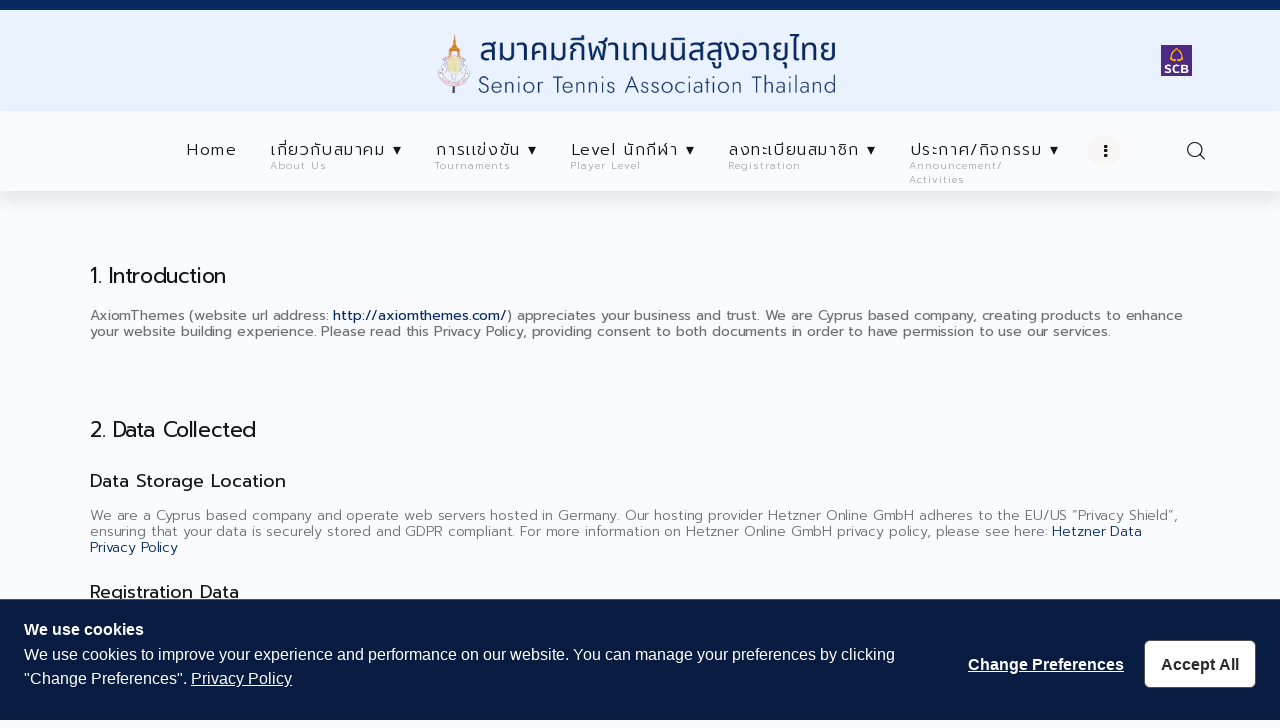

--- FILE ---
content_type: text/html; charset=UTF-8
request_url: https://www.seniortennisthai.com/privacy-policy/
body_size: 26416
content:
<!DOCTYPE html>
<html dir="ltr" lang="en-US"
	prefix="og: https://ogp.me/ns#"  class="no-js scheme_default">

<head>
	<script type="text/javascript">
(()=>{var e={};e.g=function(){if("object"==typeof globalThis)return globalThis;try{return this||new Function("return this")()}catch(e){if("object"==typeof window)return window}}(),function(n){let{ampUrl:t,isCustomizePreview:r,isAmpDevMode:o,noampQueryVarName:s,noampQueryVarValue:i,disabledStorageKey:a,mobileUserAgents:c,regexRegex:d}=n;if("undefined"==typeof sessionStorage)return;const g=new RegExp(d);if(!c.some((e=>{const n=e.match(g);return!(!n||!new RegExp(n[1],n[2]).test(navigator.userAgent))||navigator.userAgent.includes(e)})))return;e.g.addEventListener("DOMContentLoaded",(()=>{const e=document.getElementById("amp-mobile-version-switcher");if(!e)return;e.hidden=!1;const n=e.querySelector("a[href]");n&&n.addEventListener("click",(()=>{sessionStorage.removeItem(a)}))}));const u=o&&["paired-browsing-non-amp","paired-browsing-amp"].includes(window.name);if(sessionStorage.getItem(a)||r||u)return;const m=new URL(location.href),h=new URL(t);h.hash=m.hash,m.searchParams.has(s)&&i===m.searchParams.get(s)?sessionStorage.setItem(a,"1"):h.href!==m.href&&(window.stop(),location.replace(h.href))}({"ampUrl":"https:\/\/www.seniortennisthai.com\/privacy-policy\/?amp=1","noampQueryVarName":"noamp","noampQueryVarValue":"mobile","disabledStorageKey":"amp_mobile_redirect_disabled","mobileUserAgents":["Mobile","Android","Silk\/","Kindle","BlackBerry","Opera Mini","Opera Mobi"],"regexRegex":"^\\/((?:.|\n)+)\\/([i]*)$","isCustomizePreview":false,"isAmpDevMode":false})})();
</script>
		<meta charset="UTF-8">
		<meta name="viewport" content="width=device-width, initial-scale=1">
		<meta name="format-detection" content="telephone=no">
		<link rel="profile" href="//gmpg.org/xfn/11">
		<title>Privacy Policy - สมาคมกีฬาเทนนิสสูงอายุไทย</title>

		<!-- All in One SEO 4.3.5 - aioseo.com -->
		<meta name="description" content="1. IntroductionAxiomThemes (website url address: //axiomthemes.com/) appreciates your business and trust. We are Cyprus based company, creating products to enhance your website building experience. Please read this Privacy Policy, providing consent to both documents in order to have permission to use our services. 2. Data Collected Data Storage Location We are a Cyprus based company" />
		<meta name="robots" content="max-image-preview:large" />
		<link rel="canonical" href="https://www.seniortennisthai.com/privacy-policy/" />
		<meta name="generator" content="All in One SEO (AIOSEO) 4.3.5 " />
		<meta property="og:locale" content="en_US" />
		<meta property="og:site_name" content="สมาคมกีฬาเทนนิสสูงอายุไทย - การแข่งขันเทนนิส เพื่อส่งเสริมสุขภาพของนักเทนนิสสูงอายุ" />
		<meta property="og:type" content="article" />
		<meta property="og:title" content="Privacy Policy - สมาคมกีฬาเทนนิสสูงอายุไทย" />
		<meta property="og:description" content="1. IntroductionAxiomThemes (website url address: //axiomthemes.com/) appreciates your business and trust. We are Cyprus based company, creating products to enhance your website building experience. Please read this Privacy Policy, providing consent to both documents in order to have permission to use our services. 2. Data Collected Data Storage Location We are a Cyprus based company" />
		<meta property="og:url" content="https://www.seniortennisthai.com/privacy-policy/" />
		<meta property="og:image" content="https://seniortennis.kegroup.co.th/wp-content/uploads/2023/06/cropped-Group-259.png" />
		<meta property="og:image:secure_url" content="https://seniortennis.kegroup.co.th/wp-content/uploads/2023/06/cropped-Group-259.png" />
		<meta property="article:published_time" content="2020-05-22T14:43:24+00:00" />
		<meta property="article:modified_time" content="2020-09-16T11:17:09+00:00" />
		<meta name="twitter:card" content="summary_large_image" />
		<meta name="twitter:title" content="Privacy Policy - สมาคมกีฬาเทนนิสสูงอายุไทย" />
		<meta name="twitter:description" content="1. IntroductionAxiomThemes (website url address: //axiomthemes.com/) appreciates your business and trust. We are Cyprus based company, creating products to enhance your website building experience. Please read this Privacy Policy, providing consent to both documents in order to have permission to use our services. 2. Data Collected Data Storage Location We are a Cyprus based company" />
		<meta name="twitter:image" content="https://seniortennis.kegroup.co.th/wp-content/uploads/2023/06/cropped-Group-259.png" />
		<script type="application/ld+json" class="aioseo-schema">
			{"@context":"https:\/\/schema.org","@graph":[{"@type":"BreadcrumbList","@id":"https:\/\/www.seniortennisthai.com\/privacy-policy\/#breadcrumblist","itemListElement":[{"@type":"ListItem","@id":"https:\/\/www.seniortennisthai.com\/#listItem","position":1,"item":{"@type":"WebPage","@id":"https:\/\/www.seniortennisthai.com\/","name":"Home","description":"\u0e2a\u0e21\u0e32\u0e04\u0e21\u0e01\u0e35\u0e2c\u0e32\u0e40\u0e17\u0e19\u0e19\u0e34\u0e2a\u0e2a\u0e39\u0e07\u0e2d\u0e32\u0e22\u0e38\u0e44\u0e17\u0e22 \u0e40\u0e1e\u0e37\u0e48\u0e2d\u0e2a\u0e48\u0e07\u0e40\u0e2a\u0e23\u0e34\u0e21\u0e2a\u0e38\u0e02\u0e20\u0e32\u0e1e\u0e02\u0e2d\u0e07\u0e19\u0e31\u0e01\u0e40\u0e17\u0e19\u0e19\u0e34\u0e2a\u0e2a\u0e39\u0e07\u0e2d\u0e32\u0e22\u0e38 \u0e40\u0e27\u0e47\u0e1a\u0e44\u0e0b\u0e15\u0e4c\u0e19\u0e35\u0e49\u0e40\u0e1b\u0e47\u0e19\u0e2a\u0e37\u0e48\u0e2d\u0e01\u0e25\u0e32\u0e07\u0e43\u0e19\u0e01\u0e32\u0e23\u0e2a\u0e37\u0e48\u0e2d\u0e2a\u0e32\u0e23\u0e01\u0e31\u0e1a\u0e19\u0e31\u0e01\u0e40\u0e17\u0e19\u0e19\u0e34\u0e2a\u0e2d\u0e32\u0e27\u0e38\u0e42\u0e2a \u0e17\u0e31\u0e48\u0e27\u0e1b\u0e23\u0e30\u0e40\u0e17\u0e28\u0e17\u0e38\u0e01\u0e46","url":"https:\/\/www.seniortennisthai.com\/"},"nextItem":"https:\/\/www.seniortennisthai.com\/privacy-policy\/#listItem"},{"@type":"ListItem","@id":"https:\/\/www.seniortennisthai.com\/privacy-policy\/#listItem","position":2,"item":{"@type":"WebPage","@id":"https:\/\/www.seniortennisthai.com\/privacy-policy\/","name":"Privacy Policy","description":"1. IntroductionAxiomThemes (website url address: \/\/axiomthemes.com\/) appreciates your business and trust. We are Cyprus based company, creating products to enhance your website building experience. Please read this Privacy Policy, providing consent to both documents in order to have permission to use our services. 2. Data Collected Data Storage Location We are a Cyprus based company","url":"https:\/\/www.seniortennisthai.com\/privacy-policy\/"},"previousItem":"https:\/\/www.seniortennisthai.com\/#listItem"}]},{"@type":"Organization","@id":"https:\/\/www.seniortennisthai.com\/#organization","name":"\u0e2a\u0e21\u0e32\u0e04\u0e21\u0e01\u0e35\u0e2c\u0e32\u0e40\u0e17\u0e19\u0e19\u0e34\u0e2a\u0e2a\u0e39\u0e07\u0e2d\u0e32\u0e22\u0e38\u0e44\u0e17\u0e22","url":"https:\/\/www.seniortennisthai.com\/","logo":{"@type":"ImageObject","url":"https:\/\/www.seniortennisthai.com\/wp-content\/uploads\/2023\/06\/cropped-Group-259.png","@id":"https:\/\/www.seniortennisthai.com\/#organizationLogo","width":567,"height":84},"image":{"@id":"https:\/\/www.seniortennisthai.com\/#organizationLogo"}},{"@type":"WebPage","@id":"https:\/\/www.seniortennisthai.com\/privacy-policy\/#webpage","url":"https:\/\/www.seniortennisthai.com\/privacy-policy\/","name":"Privacy Policy - \u0e2a\u0e21\u0e32\u0e04\u0e21\u0e01\u0e35\u0e2c\u0e32\u0e40\u0e17\u0e19\u0e19\u0e34\u0e2a\u0e2a\u0e39\u0e07\u0e2d\u0e32\u0e22\u0e38\u0e44\u0e17\u0e22","description":"1. IntroductionAxiomThemes (website url address: \/\/axiomthemes.com\/) appreciates your business and trust. We are Cyprus based company, creating products to enhance your website building experience. Please read this Privacy Policy, providing consent to both documents in order to have permission to use our services. 2. Data Collected Data Storage Location We are a Cyprus based company","inLanguage":"en-US","isPartOf":{"@id":"https:\/\/www.seniortennisthai.com\/#website"},"breadcrumb":{"@id":"https:\/\/www.seniortennisthai.com\/privacy-policy\/#breadcrumblist"},"datePublished":"2020-05-22T14:43:24+00:00","dateModified":"2020-09-16T11:17:09+00:00"},{"@type":"WebSite","@id":"https:\/\/www.seniortennisthai.com\/#website","url":"https:\/\/www.seniortennisthai.com\/","name":"\u0e2a\u0e21\u0e32\u0e04\u0e21\u0e01\u0e35\u0e2c\u0e32\u0e40\u0e17\u0e19\u0e19\u0e34\u0e2a\u0e2a\u0e39\u0e07\u0e2d\u0e32\u0e22\u0e38\u0e44\u0e17\u0e22","description":"\u0e01\u0e32\u0e23\u0e41\u0e02\u0e48\u0e07\u0e02\u0e31\u0e19\u0e40\u0e17\u0e19\u0e19\u0e34\u0e2a \u0e40\u0e1e\u0e37\u0e48\u0e2d\u0e2a\u0e48\u0e07\u0e40\u0e2a\u0e23\u0e34\u0e21\u0e2a\u0e38\u0e02\u0e20\u0e32\u0e1e\u0e02\u0e2d\u0e07\u0e19\u0e31\u0e01\u0e40\u0e17\u0e19\u0e19\u0e34\u0e2a\u0e2a\u0e39\u0e07\u0e2d\u0e32\u0e22\u0e38","inLanguage":"en-US","publisher":{"@id":"https:\/\/www.seniortennisthai.com\/#organization"}}]}
		</script>
		<!-- All in One SEO -->

<link rel='dns-prefetch' href='//cookiecdn.com' />
<link rel='dns-prefetch' href='//fonts.googleapis.com' />
<link rel="alternate" type="application/rss+xml" title="สมาคมกีฬาเทนนิสสูงอายุไทย &raquo; Feed" href="https://www.seniortennisthai.com/feed/" />
<link rel="alternate" type="application/rss+xml" title="สมาคมกีฬาเทนนิสสูงอายุไทย &raquo; Comments Feed" href="https://www.seniortennisthai.com/comments/feed/" />
			<meta property="og:type" content="article" />
			<meta property="og:url" content="https://www.seniortennisthai.com/privacy-policy/" />
			<meta property="og:title" content="Privacy Policy" />
			<meta property="og:description" content="1. IntroductionAxiomThemes (website url address:  //axiomthemes.com/) appreciates your business and trust. We are Cyprus based company, creating products to enhance your website building experience. Please read this Privacy Policy, providing consent to both documents in order to have permission to use our services.		
		2. Data Collected
Data Storage Location
We are a Cyprus based company and" />  
					<!-- This site uses the Google Analytics by MonsterInsights plugin v8.14.1 - Using Analytics tracking - https://www.monsterinsights.com/ -->
		<!-- Note: MonsterInsights is not currently configured on this site. The site owner needs to authenticate with Google Analytics in the MonsterInsights settings panel. -->
					<!-- No UA code set -->
				<!-- / Google Analytics by MonsterInsights -->
		<link property="stylesheet" rel='stylesheet' id='font-awesome-css' href='https://www.seniortennisthai.com/wp-content/plugins/advanced-product-labels-for-woocommerce/berocket/assets/css/font-awesome.min.css?ver=6.2.3' type='text/css' media='all' />
<link property="stylesheet" rel='stylesheet' id='berocket_products_label_style-css' href='https://www.seniortennisthai.com/wp-content/plugins/advanced-product-labels-for-woocommerce/css/frontend.css?ver=1.2.5' type='text/css' media='all' />
<style id='berocket_products_label_style-inline-css' type='text/css'>

        .berocket_better_labels:before,
        .berocket_better_labels:after {
            clear: both;
            content: " ";
            display: block;
        }
        .berocket_better_labels.berocket_better_labels_image {
            position: absolute!important;
            top: 20px!important;
            
            left: 20px!important;
            
            pointer-events: none;
        }
        .berocket_better_labels.berocket_better_labels_image * {
            pointer-events: none;
        }
        .berocket_better_labels.berocket_better_labels_image img,
        .berocket_better_labels.berocket_better_labels_image .fa,
        .berocket_better_labels.berocket_better_labels_image .berocket_color_label,
        .berocket_better_labels.berocket_better_labels_image .berocket_image_background,
        .berocket_better_labels .berocket_better_labels_line .br_alabel,
        .berocket_better_labels .berocket_better_labels_line .br_alabel span {
            pointer-events: all;
        }
        .berocket_better_labels .berocket_color_label,
        .br_alabel .berocket_color_label {
            width: 100%;
            height: 100%;
            display: block;
        }
        .berocket_better_labels .berocket_better_labels_position_left {
            text-align:left;
            float: left;
            clear: left;
        }
        .berocket_better_labels .berocket_better_labels_position_center {
            text-align:center;
        }
        .berocket_better_labels .berocket_better_labels_position_right {
            text-align:right;
            float: right;
            clear: right;
        }
        .berocket_better_labels.berocket_better_labels_label {
            clear: both
        }
        .berocket_better_labels .berocket_better_labels_line {
            line-height: 1px;
        }
        .berocket_better_labels.berocket_better_labels_label .berocket_better_labels_line {
            clear: none;
        }
        .berocket_better_labels .berocket_better_labels_position_left .berocket_better_labels_line {
            clear: left;
        }
        .berocket_better_labels .berocket_better_labels_position_right .berocket_better_labels_line {
            clear: right;
        }
        .berocket_better_labels .berocket_better_labels_line .br_alabel {
            display: inline-block;
            position: relative;
            top: 0!important;
            left: 0!important;
            right: 0!important;
            line-height: 1px;
        }.berocket_better_labels .berocket_better_labels_position {
                display: flex;
                flex-direction: column;
            }
            .berocket_better_labels .berocket_better_labels_position.berocket_better_labels_position_left {
                align-items: start;
            }
            .berocket_better_labels .berocket_better_labels_position.berocket_better_labels_position_right {
                align-items: end;
            }
            .berocket_better_labels .berocket_better_labels_position.berocket_better_labels_position_center {
                align-items: center;
            }
            .berocket_better_labels .berocket_better_labels_position .berocket_better_labels_inline {
                display: flex;
                align-items: start;
            }
</style>
<link property="stylesheet" rel='stylesheet' id='trx_addons-icons-css' href='https://www.seniortennisthai.com/wp-content/plugins/trx_addons/css/font-icons/css/trx_addons_icons.css' type='text/css' media='all' />
<link crossorigin="anonymous" property="stylesheet" rel='stylesheet' id='kicker-font-google_fonts-css' href='https://fonts.googleapis.com/css2?family=Lora:wght@400;500;600;700&#038;family=Prompt:wght@400;500;600;700&#038;subset=latin,latin-ext&#038;display=swap' type='text/css' media='all' />
<link property="stylesheet" rel='stylesheet' id='kicker-fontello-css' href='https://www.seniortennisthai.com/wp-content/themes/kicker/skins/default/css/font-icons/css/fontello.css' type='text/css' media='all' />
<link property="stylesheet" rel='alternate stylesheet' id='powerkit-icons-css' href='https://www.seniortennisthai.com/wp-content/plugins/powerkit/assets/fonts/powerkit-icons.woff?ver=2.8.7' type='text/css' as='font' type='font/wof' crossorigin />
<link property="stylesheet" rel='stylesheet' id='powerkit-css' href='https://www.seniortennisthai.com/wp-content/plugins/powerkit/assets/css/powerkit.css?ver=2.8.7' type='text/css' media='all' />
<link property="stylesheet" rel='stylesheet' id='wp-block-library-css' href='https://www.seniortennisthai.com/wp-includes/css/dist/block-library/style.min.css?ver=6.2.3' type='text/css' media='all' />
<link property="stylesheet" rel='stylesheet' id='wc-blocks-vendors-style-css' href='https://www.seniortennisthai.com/wp-content/plugins/woocommerce/packages/woocommerce-blocks/build/wc-blocks-vendors-style.css?ver=10.0.6' type='text/css' media='all' />
<link property="stylesheet" rel='stylesheet' id='wc-blocks-style-css' href='https://www.seniortennisthai.com/wp-content/plugins/woocommerce/packages/woocommerce-blocks/build/wc-blocks-style.css?ver=10.0.6' type='text/css' media='all' />
<link property="stylesheet" rel='stylesheet' id='classic-theme-styles-css' href='https://www.seniortennisthai.com/wp-includes/css/classic-themes.min.css?ver=6.2.3' type='text/css' media='all' />
<style id='global-styles-inline-css' type='text/css'>
body{--wp--preset--color--black: #000000;--wp--preset--color--cyan-bluish-gray: #abb8c3;--wp--preset--color--white: #ffffff;--wp--preset--color--pale-pink: #f78da7;--wp--preset--color--vivid-red: #cf2e2e;--wp--preset--color--luminous-vivid-orange: #ff6900;--wp--preset--color--luminous-vivid-amber: #fcb900;--wp--preset--color--light-green-cyan: #7bdcb5;--wp--preset--color--vivid-green-cyan: #00d084;--wp--preset--color--pale-cyan-blue: #8ed1fc;--wp--preset--color--vivid-cyan-blue: #0693e3;--wp--preset--color--vivid-purple: #9b51e0;--wp--preset--color--bg-color: #f9fbff;--wp--preset--color--bd-color: #EAEAEA;--wp--preset--color--bd-hover: #D2D4D4;--wp--preset--color--text-dark: #121418;--wp--preset--color--text-light: #A5A6AA;--wp--preset--color--text-link: #082a61;--wp--preset--color--text-hover: #8ca2c8;--wp--preset--color--text-link-2: #8ca2c8;--wp--preset--color--text-hover-2: #082a61;--wp--preset--color--text-link-3: #c4c4c4;--wp--preset--color--text-hover-3: #8d8d8d;--wp--preset--gradient--vivid-cyan-blue-to-vivid-purple: linear-gradient(135deg,rgba(6,147,227,1) 0%,rgb(155,81,224) 100%);--wp--preset--gradient--light-green-cyan-to-vivid-green-cyan: linear-gradient(135deg,rgb(122,220,180) 0%,rgb(0,208,130) 100%);--wp--preset--gradient--luminous-vivid-amber-to-luminous-vivid-orange: linear-gradient(135deg,rgba(252,185,0,1) 0%,rgba(255,105,0,1) 100%);--wp--preset--gradient--luminous-vivid-orange-to-vivid-red: linear-gradient(135deg,rgba(255,105,0,1) 0%,rgb(207,46,46) 100%);--wp--preset--gradient--very-light-gray-to-cyan-bluish-gray: linear-gradient(135deg,rgb(238,238,238) 0%,rgb(169,184,195) 100%);--wp--preset--gradient--cool-to-warm-spectrum: linear-gradient(135deg,rgb(74,234,220) 0%,rgb(151,120,209) 20%,rgb(207,42,186) 40%,rgb(238,44,130) 60%,rgb(251,105,98) 80%,rgb(254,248,76) 100%);--wp--preset--gradient--blush-light-purple: linear-gradient(135deg,rgb(255,206,236) 0%,rgb(152,150,240) 100%);--wp--preset--gradient--blush-bordeaux: linear-gradient(135deg,rgb(254,205,165) 0%,rgb(254,45,45) 50%,rgb(107,0,62) 100%);--wp--preset--gradient--luminous-dusk: linear-gradient(135deg,rgb(255,203,112) 0%,rgb(199,81,192) 50%,rgb(65,88,208) 100%);--wp--preset--gradient--pale-ocean: linear-gradient(135deg,rgb(255,245,203) 0%,rgb(182,227,212) 50%,rgb(51,167,181) 100%);--wp--preset--gradient--electric-grass: linear-gradient(135deg,rgb(202,248,128) 0%,rgb(113,206,126) 100%);--wp--preset--gradient--midnight: linear-gradient(135deg,rgb(2,3,129) 0%,rgb(40,116,252) 100%);--wp--preset--duotone--dark-grayscale: url('#wp-duotone-dark-grayscale');--wp--preset--duotone--grayscale: url('#wp-duotone-grayscale');--wp--preset--duotone--purple-yellow: url('#wp-duotone-purple-yellow');--wp--preset--duotone--blue-red: url('#wp-duotone-blue-red');--wp--preset--duotone--midnight: url('#wp-duotone-midnight');--wp--preset--duotone--magenta-yellow: url('#wp-duotone-magenta-yellow');--wp--preset--duotone--purple-green: url('#wp-duotone-purple-green');--wp--preset--duotone--blue-orange: url('#wp-duotone-blue-orange');--wp--preset--font-size--small: 13px;--wp--preset--font-size--medium: 20px;--wp--preset--font-size--large: 36px;--wp--preset--font-size--x-large: 42px;--wp--preset--spacing--20: 0.44rem;--wp--preset--spacing--30: 0.67rem;--wp--preset--spacing--40: 1rem;--wp--preset--spacing--50: 1.5rem;--wp--preset--spacing--60: 2.25rem;--wp--preset--spacing--70: 3.38rem;--wp--preset--spacing--80: 5.06rem;--wp--preset--shadow--natural: 6px 6px 9px rgba(0, 0, 0, 0.2);--wp--preset--shadow--deep: 12px 12px 50px rgba(0, 0, 0, 0.4);--wp--preset--shadow--sharp: 6px 6px 0px rgba(0, 0, 0, 0.2);--wp--preset--shadow--outlined: 6px 6px 0px -3px rgba(255, 255, 255, 1), 6px 6px rgba(0, 0, 0, 1);--wp--preset--shadow--crisp: 6px 6px 0px rgba(0, 0, 0, 1);}:where(.is-layout-flex){gap: 0.5em;}body .is-layout-flow > .alignleft{float: left;margin-inline-start: 0;margin-inline-end: 2em;}body .is-layout-flow > .alignright{float: right;margin-inline-start: 2em;margin-inline-end: 0;}body .is-layout-flow > .aligncenter{margin-left: auto !important;margin-right: auto !important;}body .is-layout-constrained > .alignleft{float: left;margin-inline-start: 0;margin-inline-end: 2em;}body .is-layout-constrained > .alignright{float: right;margin-inline-start: 2em;margin-inline-end: 0;}body .is-layout-constrained > .aligncenter{margin-left: auto !important;margin-right: auto !important;}body .is-layout-constrained > :where(:not(.alignleft):not(.alignright):not(.alignfull)){max-width: var(--wp--style--global--content-size);margin-left: auto !important;margin-right: auto !important;}body .is-layout-constrained > .alignwide{max-width: var(--wp--style--global--wide-size);}body .is-layout-flex{display: flex;}body .is-layout-flex{flex-wrap: wrap;align-items: center;}body .is-layout-flex > *{margin: 0;}:where(.wp-block-columns.is-layout-flex){gap: 2em;}.has-black-color{color: var(--wp--preset--color--black) !important;}.has-cyan-bluish-gray-color{color: var(--wp--preset--color--cyan-bluish-gray) !important;}.has-white-color{color: var(--wp--preset--color--white) !important;}.has-pale-pink-color{color: var(--wp--preset--color--pale-pink) !important;}.has-vivid-red-color{color: var(--wp--preset--color--vivid-red) !important;}.has-luminous-vivid-orange-color{color: var(--wp--preset--color--luminous-vivid-orange) !important;}.has-luminous-vivid-amber-color{color: var(--wp--preset--color--luminous-vivid-amber) !important;}.has-light-green-cyan-color{color: var(--wp--preset--color--light-green-cyan) !important;}.has-vivid-green-cyan-color{color: var(--wp--preset--color--vivid-green-cyan) !important;}.has-pale-cyan-blue-color{color: var(--wp--preset--color--pale-cyan-blue) !important;}.has-vivid-cyan-blue-color{color: var(--wp--preset--color--vivid-cyan-blue) !important;}.has-vivid-purple-color{color: var(--wp--preset--color--vivid-purple) !important;}.has-black-background-color{background-color: var(--wp--preset--color--black) !important;}.has-cyan-bluish-gray-background-color{background-color: var(--wp--preset--color--cyan-bluish-gray) !important;}.has-white-background-color{background-color: var(--wp--preset--color--white) !important;}.has-pale-pink-background-color{background-color: var(--wp--preset--color--pale-pink) !important;}.has-vivid-red-background-color{background-color: var(--wp--preset--color--vivid-red) !important;}.has-luminous-vivid-orange-background-color{background-color: var(--wp--preset--color--luminous-vivid-orange) !important;}.has-luminous-vivid-amber-background-color{background-color: var(--wp--preset--color--luminous-vivid-amber) !important;}.has-light-green-cyan-background-color{background-color: var(--wp--preset--color--light-green-cyan) !important;}.has-vivid-green-cyan-background-color{background-color: var(--wp--preset--color--vivid-green-cyan) !important;}.has-pale-cyan-blue-background-color{background-color: var(--wp--preset--color--pale-cyan-blue) !important;}.has-vivid-cyan-blue-background-color{background-color: var(--wp--preset--color--vivid-cyan-blue) !important;}.has-vivid-purple-background-color{background-color: var(--wp--preset--color--vivid-purple) !important;}.has-black-border-color{border-color: var(--wp--preset--color--black) !important;}.has-cyan-bluish-gray-border-color{border-color: var(--wp--preset--color--cyan-bluish-gray) !important;}.has-white-border-color{border-color: var(--wp--preset--color--white) !important;}.has-pale-pink-border-color{border-color: var(--wp--preset--color--pale-pink) !important;}.has-vivid-red-border-color{border-color: var(--wp--preset--color--vivid-red) !important;}.has-luminous-vivid-orange-border-color{border-color: var(--wp--preset--color--luminous-vivid-orange) !important;}.has-luminous-vivid-amber-border-color{border-color: var(--wp--preset--color--luminous-vivid-amber) !important;}.has-light-green-cyan-border-color{border-color: var(--wp--preset--color--light-green-cyan) !important;}.has-vivid-green-cyan-border-color{border-color: var(--wp--preset--color--vivid-green-cyan) !important;}.has-pale-cyan-blue-border-color{border-color: var(--wp--preset--color--pale-cyan-blue) !important;}.has-vivid-cyan-blue-border-color{border-color: var(--wp--preset--color--vivid-cyan-blue) !important;}.has-vivid-purple-border-color{border-color: var(--wp--preset--color--vivid-purple) !important;}.has-vivid-cyan-blue-to-vivid-purple-gradient-background{background: var(--wp--preset--gradient--vivid-cyan-blue-to-vivid-purple) !important;}.has-light-green-cyan-to-vivid-green-cyan-gradient-background{background: var(--wp--preset--gradient--light-green-cyan-to-vivid-green-cyan) !important;}.has-luminous-vivid-amber-to-luminous-vivid-orange-gradient-background{background: var(--wp--preset--gradient--luminous-vivid-amber-to-luminous-vivid-orange) !important;}.has-luminous-vivid-orange-to-vivid-red-gradient-background{background: var(--wp--preset--gradient--luminous-vivid-orange-to-vivid-red) !important;}.has-very-light-gray-to-cyan-bluish-gray-gradient-background{background: var(--wp--preset--gradient--very-light-gray-to-cyan-bluish-gray) !important;}.has-cool-to-warm-spectrum-gradient-background{background: var(--wp--preset--gradient--cool-to-warm-spectrum) !important;}.has-blush-light-purple-gradient-background{background: var(--wp--preset--gradient--blush-light-purple) !important;}.has-blush-bordeaux-gradient-background{background: var(--wp--preset--gradient--blush-bordeaux) !important;}.has-luminous-dusk-gradient-background{background: var(--wp--preset--gradient--luminous-dusk) !important;}.has-pale-ocean-gradient-background{background: var(--wp--preset--gradient--pale-ocean) !important;}.has-electric-grass-gradient-background{background: var(--wp--preset--gradient--electric-grass) !important;}.has-midnight-gradient-background{background: var(--wp--preset--gradient--midnight) !important;}.has-small-font-size{font-size: var(--wp--preset--font-size--small) !important;}.has-medium-font-size{font-size: var(--wp--preset--font-size--medium) !important;}.has-large-font-size{font-size: var(--wp--preset--font-size--large) !important;}.has-x-large-font-size{font-size: var(--wp--preset--font-size--x-large) !important;}
.wp-block-navigation a:where(:not(.wp-element-button)){color: inherit;}
:where(.wp-block-columns.is-layout-flex){gap: 2em;}
.wp-block-pullquote{font-size: 1.5em;line-height: 1.6;}
</style>
<link property="stylesheet" rel='stylesheet' id='advanced-popups-css' href='https://www.seniortennisthai.com/wp-content/plugins/advanced-popups/public/css/advanced-popups-public.css?ver=1.1.6' type='text/css' media='all' />
<link property="stylesheet" rel='stylesheet' id='contact-form-7-css' href='https://www.seniortennisthai.com/wp-content/plugins/contact-form-7/includes/css/styles.css?ver=5.7.7' type='text/css' media='all' />
<link property="stylesheet" rel='stylesheet' id='powerkit-author-box-css' href='https://www.seniortennisthai.com/wp-content/plugins/powerkit/modules/author-box/public/css/public-powerkit-author-box.css?ver=2.8.7' type='text/css' media='all' />
<link property="stylesheet" rel='stylesheet' id='powerkit-social-links-css' href='https://www.seniortennisthai.com/wp-content/plugins/powerkit/modules/social-links/public/css/public-powerkit-social-links.css?ver=2.8.7' type='text/css' media='all' />
<link property="stylesheet" rel='stylesheet' id='powerkit-twitter-css' href='https://www.seniortennisthai.com/wp-content/plugins/powerkit/modules/twitter/public/css/public-powerkit-twitter.css?ver=2.8.7' type='text/css' media='all' />
<link property="stylesheet" rel='stylesheet' id='magnific-popup-css' href='https://www.seniortennisthai.com/wp-content/plugins/trx_addons/js/magnific/magnific-popup.min.css' type='text/css' media='all' />
<link property="stylesheet" rel='stylesheet' id='trx-popup-style-css' href='https://www.seniortennisthai.com/wp-content/plugins/trx_popup/css/style.css' type='text/css' media='all' />
<link property="stylesheet" rel='stylesheet' id='trx-popup-custom-css' href='https://www.seniortennisthai.com/wp-content/plugins/trx_popup/css/custom.css' type='text/css' media='all' />
<link property="stylesheet" rel='stylesheet' id='trx-popup-stylesheet-css' href='https://www.seniortennisthai.com/wp-content/plugins/trx_popup/css/fonts/Inter/stylesheet.css' type='text/css' media='all' />
<link property="stylesheet" rel='stylesheet' id='woocommerce-layout-css' href='https://www.seniortennisthai.com/wp-content/plugins/woocommerce/assets/css/woocommerce-layout.css?ver=7.7.2' type='text/css' media='all' />
<style id='woocommerce-layout-inline-css' type='text/css'>

	.infinite-scroll .woocommerce-pagination {
		display: none;
	}
</style>
<link property="stylesheet" rel='stylesheet' id='woocommerce-smallscreen-css' href='https://www.seniortennisthai.com/wp-content/plugins/woocommerce/assets/css/woocommerce-smallscreen.css?ver=7.7.2' type='text/css' media='only screen and (max-width: 768px)' />
<link property="stylesheet" rel='stylesheet' id='woocommerce-general-css' href='https://www.seniortennisthai.com/wp-content/plugins/woocommerce/assets/css/woocommerce.css?ver=7.7.2' type='text/css' media='all' />
<style id='woocommerce-inline-inline-css' type='text/css'>
.woocommerce form .form-row .required { visibility: visible; }
</style>

<style>.br_alabel .br_tooltip{display:none;}div.br_alabel.berocket_alabel_id_3364{top:0px;left:0px;z-index:500;}div.br_alabel.berocket_alabel_id_3364 > span{height: 20px;width: 50px;background-color:#fc5011;color:#ffffff;font-size:11px;padding-left: 5px; padding-right: 5px; padding-top: 4px; padding-bottom: 3px; margin-left: 0px; margin-right: 0px; margin-top: 0px; margin-bottom: 0px; }</style>
<link property="stylesheet" rel='stylesheet' id='elementor-post-3989-css' href='https://www.seniortennisthai.com/wp-content/uploads/elementor/css/post-3989.css?ver=1708488795' type='text/css' media='all' />
<link property="stylesheet" rel='stylesheet' id='elementor-post-1063-css' href='https://www.seniortennisthai.com/wp-content/uploads/elementor/css/post-1063.css?ver=1707812622' type='text/css' media='all' />
<link property="stylesheet" rel='stylesheet' id='e-animations-css' href='https://www.seniortennisthai.com/wp-content/plugins/elementor/assets/lib/animations/animations.min.css?ver=3.13.4' type='text/css' media='all' />
<link property="stylesheet" rel='stylesheet' id='elegro-style-css' href='https://www.seniortennisthai.com/wp-content/plugins/elegro-payment/elegro-style.css' type='text/css' media='all' />
<link property="stylesheet" rel='stylesheet' id='kicker-style-css' href='https://www.seniortennisthai.com/wp-content/themes/kicker/style.css?ver=6.2.3' type='text/css' media='all' />
<link property="stylesheet" rel='stylesheet' id='elementor-icons-ekiticons-css' href='https://www.seniortennisthai.com/wp-content/plugins/elementskit-lite/modules/elementskit-icon-pack/assets/css/ekiticons.css?ver=3.0.4' type='text/css' media='all' />
<link property="stylesheet" rel='stylesheet' id='elementor-icons-css' href='https://www.seniortennisthai.com/wp-content/plugins/elementor/assets/lib/eicons/css/elementor-icons.min.css?ver=5.20.0' type='text/css' media='all' />
<link property="stylesheet" rel='stylesheet' id='elementor-frontend-legacy-css' href='https://www.seniortennisthai.com/wp-content/uploads/elementor/css/custom-frontend-legacy.min.css?ver=3.13.4' type='text/css' media='all' />
<link property="stylesheet" rel='stylesheet' id='elementor-frontend-css' href='https://www.seniortennisthai.com/wp-content/uploads/elementor/css/custom-frontend.min.css?ver=1707812621' type='text/css' media='all' />
<link property="stylesheet" rel='stylesheet' id='swiper-css' href='https://www.seniortennisthai.com/wp-content/plugins/elementor/assets/lib/swiper/css/swiper.min.css?ver=5.3.6' type='text/css' media='all' />
<link property="stylesheet" rel='stylesheet' id='elementor-post-9016-css' href='https://www.seniortennisthai.com/wp-content/uploads/elementor/css/post-9016.css?ver=1707812621' type='text/css' media='all' />
<link property="stylesheet" rel='stylesheet' id='elementor-post-6133-css' href='https://www.seniortennisthai.com/wp-content/uploads/elementor/css/post-6133.css?ver=1708003411' type='text/css' media='all' />
<link property="stylesheet" rel='stylesheet' id='trx_addons-css' href='https://www.seniortennisthai.com/wp-content/plugins/trx_addons/css/__styles.css' type='text/css' media='all' />
<link property="stylesheet" rel='stylesheet' id='trx_addons-widget_socials-css' href='https://www.seniortennisthai.com/wp-content/plugins/trx_addons/components/widgets/socials/socials.css' type='text/css' media='all' />
<link property="stylesheet" rel='stylesheet' id='trx_addons-sc_content-css' href='https://www.seniortennisthai.com/wp-content/plugins/trx_addons/components/shortcodes/content/content.css' type='text/css' media='all' />
<link property="stylesheet" rel='stylesheet' id='trx_addons-sc_content-responsive-css' href='https://www.seniortennisthai.com/wp-content/plugins/trx_addons/components/shortcodes/content/content.responsive.css' type='text/css' media='(max-width:1439px)' />
<link property="stylesheet" rel='stylesheet' id='trx_addons-animations-css' href='https://www.seniortennisthai.com/wp-content/plugins/trx_addons/css/trx_addons.animations.css' type='text/css' media='all' />
<style id='kadence-blocks-global-variables-inline-css' type='text/css'>
:root {--global-kb-font-size-sm:clamp(0.8rem, 0.73rem + 0.217vw, 0.9rem);--global-kb-font-size-md:clamp(1.1rem, 0.995rem + 0.326vw, 1.25rem);--global-kb-font-size-lg:clamp(1.75rem, 1.576rem + 0.543vw, 2rem);--global-kb-font-size-xl:clamp(2.25rem, 1.728rem + 1.63vw, 3rem);--global-kb-font-size-xxl:clamp(2.5rem, 1.456rem + 3.26vw, 4rem);--global-kb-font-size-xxxl:clamp(2.75rem, 0.489rem + 7.065vw, 6rem);}:root {--global-palette1: #3182CE;--global-palette2: #2B6CB0;--global-palette3: #1A202C;--global-palette4: #2D3748;--global-palette5: #4A5568;--global-palette6: #718096;--global-palette7: #EDF2F7;--global-palette8: #F7FAFC;--global-palette9: #ffffff;}
</style>
<link property="stylesheet" rel='stylesheet' id='ekit-widget-styles-css' href='https://www.seniortennisthai.com/wp-content/plugins/elementskit-lite/widgets/init/assets/css/widget-styles.css?ver=3.0.4' type='text/css' media='all' />
<link property="stylesheet" rel='stylesheet' id='ekit-responsive-css' href='https://www.seniortennisthai.com/wp-content/plugins/elementskit-lite/widgets/init/assets/css/responsive.css?ver=3.0.4' type='text/css' media='all' />
<link property="stylesheet" rel='stylesheet' id='mediaelement-css' href='https://www.seniortennisthai.com/wp-includes/js/mediaelement/mediaelementplayer-legacy.min.css?ver=4.2.17' type='text/css' media='all' />
<link property="stylesheet" rel='stylesheet' id='wp-mediaelement-css' href='https://www.seniortennisthai.com/wp-includes/js/mediaelement/wp-mediaelement.min.css?ver=6.2.3' type='text/css' media='all' />
<link property="stylesheet" rel='stylesheet' id='kicker-skin-default-css' href='https://www.seniortennisthai.com/wp-content/themes/kicker/skins/default/css/style.css' type='text/css' media='all' />
<link property="stylesheet" rel='stylesheet' id='kicker-plugins-css' href='https://www.seniortennisthai.com/wp-content/themes/kicker/skins/default/css/__plugins.css' type='text/css' media='all' />
<link property="stylesheet" rel='stylesheet' id='kicker-powerkit-css' href='https://www.seniortennisthai.com/wp-content/themes/kicker/skins/default/plugins/powerkit/powerkit.css' type='text/css' media='all' />
<link property="stylesheet" rel='stylesheet' id='kicker-custom-css' href='https://www.seniortennisthai.com/wp-content/themes/kicker/skins/default/css/__custom.css' type='text/css' media='all' />
<link property="stylesheet" rel='stylesheet' id='kicker-child-css' href='https://www.seniortennisthai.com/wp-content/themes/kicker-child/style.css' type='text/css' media='all' />
<link property="stylesheet" rel='stylesheet' id='trx_addons-responsive-css' href='https://www.seniortennisthai.com/wp-content/plugins/trx_addons/css/__responsive.css' type='text/css' media='(max-width:1439px)' />
<link property="stylesheet" rel='stylesheet' id='kicker-responsive-css' href='https://www.seniortennisthai.com/wp-content/themes/kicker/skins/default/css/__responsive.css' type='text/css' media='(max-width:1679px)' />
<link crossorigin="anonymous" property="stylesheet" rel='stylesheet' id='google-fonts-1-css' href='https://fonts.googleapis.com/css?family=Prompt%3A100%2C100italic%2C200%2C200italic%2C300%2C300italic%2C400%2C400italic%2C500%2C500italic%2C600%2C600italic%2C700%2C700italic%2C800%2C800italic%2C900%2C900italic&#038;display=block&#038;ver=6.2.3' type='text/css' media='all' />
<link rel="preconnect" href="https://fonts.gstatic.com/" crossorigin><script type='text/javascript' src='https://www.seniortennisthai.com/wp-includes/js/jquery/jquery.min.js?ver=3.6.4' id='jquery-core-js'></script>
<script type='text/javascript' src='https://www.seniortennisthai.com/wp-includes/js/jquery/jquery-migrate.min.js?ver=3.4.0' id='jquery-migrate-js'></script>
<link rel="https://api.w.org/" href="https://www.seniortennisthai.com/wp-json/" /><link rel="alternate" type="application/json" href="https://www.seniortennisthai.com/wp-json/wp/v2/pages/6133" /><link rel="EditURI" type="application/rsd+xml" title="RSD" href="https://www.seniortennisthai.com/xmlrpc.php?rsd" />
<link rel="wlwmanifest" type="application/wlwmanifest+xml" href="https://www.seniortennisthai.com/wp-includes/wlwmanifest.xml" />
<meta name="generator" content="WordPress 6.2.3" />
<meta name="generator" content="WooCommerce 7.7.2" />
<link rel='shortlink' href='https://www.seniortennisthai.com/?p=6133' />
<link rel="alternate" type="application/json+oembed" href="https://www.seniortennisthai.com/wp-json/oembed/1.0/embed?url=https%3A%2F%2Fwww.seniortennisthai.com%2Fprivacy-policy%2F" />
<link rel="alternate" type="text/xml+oembed" href="https://www.seniortennisthai.com/wp-json/oembed/1.0/embed?url=https%3A%2F%2Fwww.seniortennisthai.com%2Fprivacy-policy%2F&#038;format=xml" />
		<link rel="preload" href="https://www.seniortennisthai.com/wp-content/plugins/advanced-popups/fonts/advanced-popups-icons.woff" as="font" type="font/woff" crossorigin>
		<style>.product .images {position: relative;}</style>	<link rel="preconnect" href="https://fonts.googleapis.com">
	<link rel="preconnect" href="https://fonts.gstatic.com">
	<link href='https://fonts.googleapis.com/css2?display=swap&family=Prompt' rel='stylesheet'><!-- Google tag (gtag.js) -->
<script async src="https://www.googletagmanager.com/gtag/js?id=G-YHH96K8SY0"></script>
<script>
  window.dataLayer = window.dataLayer || [];
  function gtag(){dataLayer.push(arguments);}
  gtag('js', new Date());

  gtag('config', 'G-YHH96K8SY0');
</script>			<style type="text/css">
			<!--
				#page_preloader {
					background-color: #efefef !important;				}
			-->
			</style>
			<link rel="alternate" type="text/html" media="only screen and (max-width: 640px)" href="https://www.seniortennisthai.com/privacy-policy/?amp=1">	<noscript><style>.woocommerce-product-gallery{ opacity: 1 !important; }</style></noscript>
	<meta name="generator" content="Elementor 3.13.4; features: e_optimized_assets_loading, a11y_improvements, additional_custom_breakpoints; settings: css_print_method-external, google_font-enabled, font_display-block">
<link rel="amphtml" href="https://www.seniortennisthai.com/privacy-policy/?amp=1"><style>#amp-mobile-version-switcher{left:0;position:absolute;width:100%;z-index:100}#amp-mobile-version-switcher>a{background-color:#444;border:0;color:#eaeaea;display:block;font-family:-apple-system,BlinkMacSystemFont,Segoe UI,Roboto,Oxygen-Sans,Ubuntu,Cantarell,Helvetica Neue,sans-serif;font-size:16px;font-weight:600;padding:15px 0;text-align:center;-webkit-text-decoration:none;text-decoration:none}#amp-mobile-version-switcher>a:active,#amp-mobile-version-switcher>a:focus,#amp-mobile-version-switcher>a:hover{-webkit-text-decoration:underline;text-decoration:underline}</style><link rel="icon" href="https://www.seniortennisthai.com/wp-content/uploads/2023/06/cropped-Group-257-32x32.png" sizes="32x32" />
<link rel="icon" href="https://www.seniortennisthai.com/wp-content/uploads/2023/06/cropped-Group-257-192x192.png" sizes="192x192" />
<link rel="apple-touch-icon" href="https://www.seniortennisthai.com/wp-content/uploads/2023/06/cropped-Group-257-180x180.png" />
<meta name="msapplication-TileImage" content="https://www.seniortennisthai.com/wp-content/uploads/2023/06/cropped-Group-257-270x270.png" />
		<style type="text/css" id="wp-custom-css">
			.sc_blogger .sc_blogger_item .sc_item_featured [class*="post_info_"] .entry-title a {background-image:none;}


		</style>
			<style id="egf-frontend-styles" type="text/css">
		p {font-family: 'Prompt', sans-serif;font-style: normal;font-weight: 400;} h1 {font-family: 'Prompt', sans-serif;font-style: normal;font-weight: 400;} h2 {font-family: 'Prompt', sans-serif;font-style: normal;font-weight: 400;} h3 {font-family: 'Prompt', sans-serif;font-style: normal;font-weight: 400;} h4 {font-family: 'Prompt', sans-serif;font-style: normal;font-weight: 400;} h5 {font-family: 'Prompt', sans-serif;font-style: normal;font-weight: 400;} h6 {font-family: 'Prompt', sans-serif;font-style: normal;font-weight: 400;} 	</style>
	<style id="wpforms-css-vars-root">
				:root {
					--wpforms-field-border-radius: 3px;
--wpforms-field-background-color: #ffffff;
--wpforms-field-border-color: rgba( 0, 0, 0, 0.25 );
--wpforms-field-text-color: rgba( 0, 0, 0, 0.7 );
--wpforms-label-color: rgba( 0, 0, 0, 0.85 );
--wpforms-label-sublabel-color: rgba( 0, 0, 0, 0.55 );
--wpforms-label-error-color: #d63637;
--wpforms-button-border-radius: 3px;
--wpforms-button-background-color: #066aab;
--wpforms-button-text-color: #ffffff;
--wpforms-field-size-input-height: 43px;
--wpforms-field-size-input-spacing: 15px;
--wpforms-field-size-font-size: 16px;
--wpforms-field-size-line-height: 19px;
--wpforms-field-size-padding-h: 14px;
--wpforms-field-size-checkbox-size: 16px;
--wpforms-field-size-sublabel-spacing: 5px;
--wpforms-field-size-icon-size: 1;
--wpforms-label-size-font-size: 16px;
--wpforms-label-size-line-height: 19px;
--wpforms-label-size-sublabel-font-size: 14px;
--wpforms-label-size-sublabel-line-height: 17px;
--wpforms-button-size-font-size: 17px;
--wpforms-button-size-height: 41px;
--wpforms-button-size-padding-h: 15px;
--wpforms-button-size-margin-top: 10px;

				}
			</style>
<style type="text/css" id="trx_addons-inline-styles-inline-css">.trx_addons_inline_275501462 img.logo_image{max-height:70px;}</style></head>

<body class="privacy-policy page-template-default page page-id-6133 wp-custom-logo theme-kicker preloader allow_lazy_load woocommerce-no-js skin_default scheme_default blog_mode_page body_style_wide is_single sidebar_hide expand_content trx_addons_present header_type_custom header_style_header-custom-3989 header_position_default menu_side_ no_layout fixed_blocks_sticky elementor-default elementor-kit-9016 elementor-page elementor-page-6133">

	<svg xmlns="http://www.w3.org/2000/svg" viewBox="0 0 0 0" width="0" height="0" focusable="false" role="none" style="visibility: hidden; position: absolute; left: -9999px; overflow: hidden;" ><defs><filter id="wp-duotone-dark-grayscale"><feColorMatrix color-interpolation-filters="sRGB" type="matrix" values=" .299 .587 .114 0 0 .299 .587 .114 0 0 .299 .587 .114 0 0 .299 .587 .114 0 0 " /><feComponentTransfer color-interpolation-filters="sRGB" ><feFuncR type="table" tableValues="0 0.49803921568627" /><feFuncG type="table" tableValues="0 0.49803921568627" /><feFuncB type="table" tableValues="0 0.49803921568627" /><feFuncA type="table" tableValues="1 1" /></feComponentTransfer><feComposite in2="SourceGraphic" operator="in" /></filter></defs></svg><svg xmlns="http://www.w3.org/2000/svg" viewBox="0 0 0 0" width="0" height="0" focusable="false" role="none" style="visibility: hidden; position: absolute; left: -9999px; overflow: hidden;" ><defs><filter id="wp-duotone-grayscale"><feColorMatrix color-interpolation-filters="sRGB" type="matrix" values=" .299 .587 .114 0 0 .299 .587 .114 0 0 .299 .587 .114 0 0 .299 .587 .114 0 0 " /><feComponentTransfer color-interpolation-filters="sRGB" ><feFuncR type="table" tableValues="0 1" /><feFuncG type="table" tableValues="0 1" /><feFuncB type="table" tableValues="0 1" /><feFuncA type="table" tableValues="1 1" /></feComponentTransfer><feComposite in2="SourceGraphic" operator="in" /></filter></defs></svg><svg xmlns="http://www.w3.org/2000/svg" viewBox="0 0 0 0" width="0" height="0" focusable="false" role="none" style="visibility: hidden; position: absolute; left: -9999px; overflow: hidden;" ><defs><filter id="wp-duotone-purple-yellow"><feColorMatrix color-interpolation-filters="sRGB" type="matrix" values=" .299 .587 .114 0 0 .299 .587 .114 0 0 .299 .587 .114 0 0 .299 .587 .114 0 0 " /><feComponentTransfer color-interpolation-filters="sRGB" ><feFuncR type="table" tableValues="0.54901960784314 0.98823529411765" /><feFuncG type="table" tableValues="0 1" /><feFuncB type="table" tableValues="0.71764705882353 0.25490196078431" /><feFuncA type="table" tableValues="1 1" /></feComponentTransfer><feComposite in2="SourceGraphic" operator="in" /></filter></defs></svg><svg xmlns="http://www.w3.org/2000/svg" viewBox="0 0 0 0" width="0" height="0" focusable="false" role="none" style="visibility: hidden; position: absolute; left: -9999px; overflow: hidden;" ><defs><filter id="wp-duotone-blue-red"><feColorMatrix color-interpolation-filters="sRGB" type="matrix" values=" .299 .587 .114 0 0 .299 .587 .114 0 0 .299 .587 .114 0 0 .299 .587 .114 0 0 " /><feComponentTransfer color-interpolation-filters="sRGB" ><feFuncR type="table" tableValues="0 1" /><feFuncG type="table" tableValues="0 0.27843137254902" /><feFuncB type="table" tableValues="0.5921568627451 0.27843137254902" /><feFuncA type="table" tableValues="1 1" /></feComponentTransfer><feComposite in2="SourceGraphic" operator="in" /></filter></defs></svg><svg xmlns="http://www.w3.org/2000/svg" viewBox="0 0 0 0" width="0" height="0" focusable="false" role="none" style="visibility: hidden; position: absolute; left: -9999px; overflow: hidden;" ><defs><filter id="wp-duotone-midnight"><feColorMatrix color-interpolation-filters="sRGB" type="matrix" values=" .299 .587 .114 0 0 .299 .587 .114 0 0 .299 .587 .114 0 0 .299 .587 .114 0 0 " /><feComponentTransfer color-interpolation-filters="sRGB" ><feFuncR type="table" tableValues="0 0" /><feFuncG type="table" tableValues="0 0.64705882352941" /><feFuncB type="table" tableValues="0 1" /><feFuncA type="table" tableValues="1 1" /></feComponentTransfer><feComposite in2="SourceGraphic" operator="in" /></filter></defs></svg><svg xmlns="http://www.w3.org/2000/svg" viewBox="0 0 0 0" width="0" height="0" focusable="false" role="none" style="visibility: hidden; position: absolute; left: -9999px; overflow: hidden;" ><defs><filter id="wp-duotone-magenta-yellow"><feColorMatrix color-interpolation-filters="sRGB" type="matrix" values=" .299 .587 .114 0 0 .299 .587 .114 0 0 .299 .587 .114 0 0 .299 .587 .114 0 0 " /><feComponentTransfer color-interpolation-filters="sRGB" ><feFuncR type="table" tableValues="0.78039215686275 1" /><feFuncG type="table" tableValues="0 0.94901960784314" /><feFuncB type="table" tableValues="0.35294117647059 0.47058823529412" /><feFuncA type="table" tableValues="1 1" /></feComponentTransfer><feComposite in2="SourceGraphic" operator="in" /></filter></defs></svg><svg xmlns="http://www.w3.org/2000/svg" viewBox="0 0 0 0" width="0" height="0" focusable="false" role="none" style="visibility: hidden; position: absolute; left: -9999px; overflow: hidden;" ><defs><filter id="wp-duotone-purple-green"><feColorMatrix color-interpolation-filters="sRGB" type="matrix" values=" .299 .587 .114 0 0 .299 .587 .114 0 0 .299 .587 .114 0 0 .299 .587 .114 0 0 " /><feComponentTransfer color-interpolation-filters="sRGB" ><feFuncR type="table" tableValues="0.65098039215686 0.40392156862745" /><feFuncG type="table" tableValues="0 1" /><feFuncB type="table" tableValues="0.44705882352941 0.4" /><feFuncA type="table" tableValues="1 1" /></feComponentTransfer><feComposite in2="SourceGraphic" operator="in" /></filter></defs></svg><svg xmlns="http://www.w3.org/2000/svg" viewBox="0 0 0 0" width="0" height="0" focusable="false" role="none" style="visibility: hidden; position: absolute; left: -9999px; overflow: hidden;" ><defs><filter id="wp-duotone-blue-orange"><feColorMatrix color-interpolation-filters="sRGB" type="matrix" values=" .299 .587 .114 0 0 .299 .587 .114 0 0 .299 .587 .114 0 0 .299 .587 .114 0 0 " /><feComponentTransfer color-interpolation-filters="sRGB" ><feFuncR type="table" tableValues="0.098039215686275 1" /><feFuncG type="table" tableValues="0 0.66274509803922" /><feFuncB type="table" tableValues="0.84705882352941 0.41960784313725" /><feFuncA type="table" tableValues="1 1" /></feComponentTransfer><feComposite in2="SourceGraphic" operator="in" /></filter></defs></svg><div id="page_preloader"><div class="preloader_wrap preloader_dots"><div class="preloader_dot" id="preloader_dot_one"></div><div class="preloader_dot" id="preloader_dot_two"></div><div class="preloader_dot" id="preloader_dot_three"></div></div></div>
	<div class="body_wrap" >

		
		<div class="page_wrap" >

			
							<a class="kicker_skip_link skip_to_content_link" href="#content_skip_link_anchor" tabindex="1">Skip to content</a>
								<a class="kicker_skip_link skip_to_footer_link" href="#footer_skip_link_anchor" tabindex="1">Skip to footer</a>

				<header class="top_panel top_panel_custom top_panel_custom_3989 top_panel_custom_header-style-1				 without_bg_image">
			<div data-elementor-type="cpt_layouts" data-elementor-id="3989" class="elementor elementor-3989">
						<div class="elementor-inner">
				<div class="elementor-section-wrap">
									<section class="elementor-section elementor-top-section elementor-element elementor-element-1ae7bcd elementor-section-content-middle sc_layouts_row sc_layouts_row_type_compact elementor-section-full_width elementor-section-stretched elementor-section-height-default elementor-section-height-default animation_type_block sc_fly_static elementor-invisible" data-id="1ae7bcd" data-element_type="section" data-settings="{&quot;background_background&quot;:&quot;classic&quot;,&quot;stretch_section&quot;:&quot;section-stretched&quot;,&quot;animation&quot;:&quot;slideInDown&quot;}">
						<div class="elementor-container elementor-column-gap-default">
							<div class="elementor-row">
					<div class="elementor-column elementor-col-33 elementor-top-column elementor-element elementor-element-46a2556 sc_layouts_column_align_right sc_layouts_column sc_inner_width_none sc_content_align_inherit sc_layouts_column_icons_position_left sc_fly_static" data-id="46a2556" data-element_type="column">
			<div class="elementor-column-wrap">
							<div class="elementor-widget-wrap">
								</div>
					</div>
		</div>
				<div class="elementor-column elementor-col-33 elementor-top-column elementor-element elementor-element-36fc7f9 sc_layouts_column_align_center sc_layouts_column sc_inner_width_1_1 sc-tablet_layouts_column_align_right sc_layouts_column sc_content_align_center sc_layouts_column_icons_position_left sc_fly_static" data-id="36fc7f9" data-element_type="column">
			<div class="elementor-column-wrap elementor-element-populated">
							<div class="elementor-widget-wrap">
						<div class="sc_layouts_item elementor-element elementor-element-4fef1c8 elementor-widget__width-inherit sc_fly_static elementor-widget elementor-widget-image" data-id="4fef1c8" data-element_type="widget" data-settings="{&quot;_animation&quot;:&quot;none&quot;}" data-widget_type="image.default">
				<div class="elementor-widget-container">
								<div class="elementor-image">
													<a href="/">
							<img width="567" height="84" src="https://www.seniortennisthai.com/wp-content/uploads/2023/06/cropped-Group-259.png" class="lazyload_inited attachment-medium_large size-medium_large wp-image-13058" alt="" srcset="https://www.seniortennisthai.com/wp-content/uploads/2023/06/cropped-Group-259.png 567w, https://www.seniortennisthai.com/wp-content/uploads/2023/06/cropped-Group-259-300x44.png 300w, https://www.seniortennisthai.com/wp-content/uploads/2023/06/cropped-Group-259-370x55.png 370w" sizes="(max-width: 600px) 100vw, 567px" />								</a>
														</div>
						</div>
				</div>
						</div>
					</div>
		</div>
				<div class="elementor-column elementor-col-33 elementor-top-column elementor-element elementor-element-22f3a65 sc-mobile_content_align_right sc_layouts_hide_on_mobile sc_content_align_right sc_layouts_column_align_right sc_layouts_column sc_layouts_column_icons_position_right sc_inner_width_none sc_fly_static" data-id="22f3a65" data-element_type="column">
			<div class="elementor-column-wrap elementor-element-populated">
							<div class="elementor-widget-wrap">
						<div class="sc_layouts_item elementor-element elementor-element-cf62a11 sc_fly_static elementor-widget elementor-widget-image" data-id="cf62a11" data-element_type="widget" data-widget_type="image.default">
				<div class="elementor-widget-container">
								<div class="elementor-image">
													<a href="https://www.scb.co.th" target="_blank">
							<img width="218" height="218" src="https://www.seniortennisthai.com/wp-content/uploads/2020/04/SCB.jpg" class="lazyload_inited elementor-animation-push attachment-large size-large wp-image-20420" alt="" srcset="https://www.seniortennisthai.com/wp-content/uploads/2020/04/SCB.jpg 218w, https://www.seniortennisthai.com/wp-content/uploads/2020/04/SCB-150x150.jpg 150w, https://www.seniortennisthai.com/wp-content/uploads/2020/04/SCB-120x120.jpg 120w, https://www.seniortennisthai.com/wp-content/uploads/2020/04/SCB-160x160.jpg 160w, https://www.seniortennisthai.com/wp-content/uploads/2020/04/SCB-80x80.jpg 80w" sizes="(max-width: 218px) 100vw, 218px" />								</a>
														</div>
						</div>
				</div>
						</div>
					</div>
		</div>
								</div>
					</div>
		</section>
				<section class="elementor-section elementor-top-section elementor-element elementor-element-1ad771f elementor-section-content-middle sc_layouts_row sc_layouts_row_type_compact elementor-section-full_width elementor-section-stretched elementor-section-height-default elementor-section-height-default sc_fly_static" data-id="1ad771f" data-element_type="section" data-settings="{&quot;background_background&quot;:&quot;classic&quot;,&quot;stretch_section&quot;:&quot;section-stretched&quot;}">
						<div class="elementor-container elementor-column-gap-default">
							<div class="elementor-row">
					<div class="elementor-column elementor-col-33 elementor-top-column elementor-element elementor-element-06bd404 sc_layouts_column_align_left sc_layouts_column sc_inner_width_none sc_content_align_inherit sc_layouts_column_icons_position_left sc_fly_static" data-id="06bd404" data-element_type="column">
			<div class="elementor-column-wrap">
							<div class="elementor-widget-wrap">
								</div>
					</div>
		</div>
				<div class="elementor-column elementor-col-33 elementor-top-column elementor-element elementor-element-2c70286 sc_layouts_column_align_left sc_layouts_column sc_inner_width_1_1 sc-tablet_layouts_column_align_right sc_layouts_column sc_content_align_center sc_layouts_column_icons_position_left sc_fly_static" data-id="2c70286" data-element_type="column">
			<div class="elementor-column-wrap elementor-element-populated">
							<div class="elementor-widget-wrap">
						<div class="sc_layouts_item elementor-element elementor-element-82dcad5 elementor-widget__width-inherit elementor-widget-mobile__width-inherit animation_type_sequental sc_fly_static elementor-invisible elementor-widget elementor-widget-trx_sc_layouts_menu" data-id="82dcad5" data-element_type="widget" data-settings="{&quot;_animation&quot;:&quot;ta_fadeinup&quot;,&quot;_animation_mobile&quot;:&quot;ta_fadeinright&quot;}" data-widget_type="trx_sc_layouts_menu.default">
				<div class="elementor-widget-container">
			<div class="sc_layouts_iconed_text sc_layouts_menu_mobile_button">
		<a class="sc_layouts_item_link sc_layouts_iconed_text_link" href="#">
			<span class="sc_layouts_item_icon sc_layouts_iconed_text_icon">
				<span></span>
				<span></span>
				<span></span>
			</span>
			<span class="sc_layouts_iconed_text_text">Menu</span>
		</a>
	</div><nav class="sc_layouts_menu sc_layouts_menu_default sc_layouts_menu_dir_horizontal menu_hover_fade_box" data-animation-in="fadeIn" data-animation-out="fadeOut"		><ul id="menu_main" class="sc_layouts_menu_nav menu_main_nav"><li id="menu-item-12933" class="menu-item menu-item-type-post_type menu-item-object-page menu-item-home menu-item-12933"><a href="https://www.seniortennisthai.com/"><span>Home</span></a></li><li id="menu-item-12915" class="menu-item menu-item-type-custom menu-item-object-custom menu-item-has-children menu-item-12915"><a href="#"><span>เกี่ยวกับสมาคม ▾<span class="sc_layouts_menu_item_description">About Us</span></span></a>
<ul class="sub-menu"><li id="menu-item-19489" class="menu-item menu-item-type-custom menu-item-object-custom menu-item-19489"><a href="/history"><span>● ประวัติสมาคม<div class="divider"></div></span></a></li><li id="menu-item-13114" class="menu-item menu-item-type-custom menu-item-object-custom menu-item-13114"><a href="/aoa"><span>● ข้อบังคับ <div class="divider"></div></span></a></li><li id="menu-item-13113" class="menu-item menu-item-type-custom menu-item-object-custom menu-item-13113"><a href="/committee"><span>● รายชื่อคณะกรรมการ<div class="divider"></div></span></a></li></ul>
</li><li id="menu-item-13165" class="menu-item menu-item-type-custom menu-item-object-custom menu-item-has-children menu-item-13165"><a href="#"><span>การเเข่งขัน ▾<span class="sc_layouts_menu_item_description">Tournaments</span></span></a>
<ul class="sub-menu"><li id="menu-item-13123" class="menu-item menu-item-type-custom menu-item-object-custom menu-item-has-children menu-item-13123"><a href="/competition"><span>● ข้อมูลการเเข่งขันแข่งขันที่จัดโดยสมาคม</span></a>
	<ul class="sub-menu"><li id="menu-item-19146" class="menu-item menu-item-type-custom menu-item-object-custom menu-item-19146"><a href="/teamranking2023"><span>▸ การแข่งขันเทนนิสสูงอายุเพื่อความชนะเลิศแห่งประเทศไทย ประเภททีม 2568</span></a></li><li id="menu-item-19147" class="menu-item menu-item-type-custom menu-item-object-custom menu-item-19147"><a href="/ranking2566"><span>▸  การแข่งขันเทนนิสสูงอายุชิงเเชมป์ประเทศไทยประเภทบุคคล 2568</span></a></li><li id="menu-item-19148" class="menu-item menu-item-type-custom menu-item-object-custom menu-item-19148"><a href="/masterranking2023"><span>▸ การแข่งขันเทนนิส MASTER CHAMPIONSHIP 2025</span></a></li></ul>
</li><li id="menu-item-21897" class="menu-item menu-item-type-post_type menu-item-object-page menu-item-21897"><a href="https://www.seniortennisthai.com/%e0%b8%ab%e0%b8%a5%e0%b8%b1%e0%b8%81%e0%b9%80%e0%b8%81%e0%b8%93%e0%b8%91%e0%b9%8c%e0%b8%81%e0%b8%b2%e0%b8%a3%e0%b9%83%e0%b8%ab%e0%b9%89%e0%b8%84%e0%b8%b0%e0%b9%81%e0%b8%99%e0%b8%99/"><span>● หลักเกณฑ์การให้คะแนน</span></a></li><li id="menu-item-13179" class="menu-item menu-item-type-custom menu-item-object-custom menu-item-13179"><a href="/certified_competition"><span>● รายละเอียดการแข่งขันที่สมาคมรับรอง</span></a></li><li id="menu-item-13193" class="menu-item menu-item-type-custom menu-item-object-custom menu-item-13193"><a href="/calendar_competition"><span>● ปฏิทินการเเข่งขันที่สมาคมรับรอง</span></a></li><li id="menu-item-20536" class="menu-item menu-item-type-custom menu-item-object-custom menu-item-20536"><a href="/brochure"><span>● โบรชัวร์การแข่งขันประจำเดือน</span></a></li><li id="menu-item-17209" class="menu-item menu-item-type-custom menu-item-object-custom menu-item-17209"><a href="/gallery"><span>● อัลบัมภาพการเเข่งขัน</span></a></li></ul>
</li><li id="menu-item-13196" class="menu-item menu-item-type-custom menu-item-object-custom menu-item-has-children menu-item-13196"><a href="#"><span>Level นักกีฬา ▾<span class="sc_layouts_menu_item_description">Player Level</span></span></a>
<ul class="sub-menu"><li id="menu-item-13198" class="menu-item menu-item-type-custom menu-item-object-custom menu-item-13198"><a href="/ranking_criteria"><span>● หลักเกณฑ์การจัด Level</span></a></li><li id="menu-item-13200" class="menu-item menu-item-type-custom menu-item-object-custom menu-item-13200"><a href="/accumulated_points"><span>● รายชื่อนักกีฬาที่มีคะแนนสะสม</span></a></li><li id="menu-item-22381" class="menu-item menu-item-type-post_type menu-item-object-page menu-item-22381"><a href="https://www.seniortennisthai.com/%e0%b8%a3%e0%b8%b2%e0%b8%a2%e0%b8%8a%e0%b8%b7%e0%b9%88%e0%b8%ad%e0%b8%aa%e0%b8%a1%e0%b8%b2%e0%b8%8a%e0%b8%b4%e0%b8%81/"><span>● รายชื่อสมาชิก</span></a></li></ul>
</li><li id="menu-item-13202" class="menu-item menu-item-type-custom menu-item-object-custom menu-item-has-children menu-item-13202"><a href="#"><span>ลงทะเบียนสมาชิก ▾<span class="sc_layouts_menu_item_description">Registration</span></span></a>
<ul class="sub-menu"><li id="menu-item-13204" class="menu-item menu-item-type-custom menu-item-object-custom menu-item-13204"><a href="/association_membership"><span>● การสมัครสมาชิกสมาคม</span></a></li><li id="menu-item-13206" class="menu-item menu-item-type-custom menu-item-object-custom menu-item-13206"><a href="/member_list"><span>● รายชื่อสมาชิกสมาคม</span></a></li><li id="menu-item-13205" class="menu-item menu-item-type-custom menu-item-object-custom menu-item-13205"><a href="/membership_benefits"><span>● สิทธิประโยชน์การเป็นสมาชิก</span></a></li></ul>
</li><li id="menu-item-13207" class="menu-item menu-item-type-custom menu-item-object-custom menu-item-has-children menu-item-13207"><a href="#"><span>ประกาศ/กิจกรรม ▾<span class="sc_layouts_menu_item_description">Announcement/ Activities</span></span></a>
<ul class="sub-menu"><li id="menu-item-19811" class="menu-item menu-item-type-custom menu-item-object-custom menu-item-19811"><a href="/annoucement"><span>● ประกาศสมาคม<div class="divider"></div></span></a></li><li id="menu-item-13209" class="menu-item menu-item-type-custom menu-item-object-custom menu-item-13209"><a href="/tennis-clinic"><span>● คลีนิคเทนนิส<div class="divider"></div></span></a></li><li id="menu-item-13210" class="menu-item menu-item-type-custom menu-item-object-custom menu-item-13210"><a href="#"><span>● รายการแข่งขันกระชับมิตรทั่วไป<div class="divider"></div></span></a></li></ul>
</li><li id="menu-item-20596" class="menu-item menu-item-type-custom menu-item-object-custom menu-item-20596"><a href="/honor-roll"><span>เกียรติคุณ<span class="sc_layouts_menu_item_description">Honor roll</span></span></a></li><li id="menu-item-20431" class="menu-item menu-item-type-custom menu-item-object-custom menu-item-has-children menu-item-20431"><a href="#"><span>ติดต่อเรา ▾<span class="sc_layouts_menu_item_description">Contact Us</span></span></a>
<ul class="sub-menu"><li id="menu-item-13212" class="menu-item menu-item-type-custom menu-item-object-custom menu-item-13212"><a href="/contacts"><span>● ติดต่อเรา<div class="divider"></div></span></a></li><li id="menu-item-13211" class="menu-item menu-item-type-custom menu-item-object-custom menu-item-13211"><a href="#"><span>● ถาม-ตอบ<div class="divider"></div></span></a></li></ul>
</li></ul></nav><!-- /.sc_layouts_menu -->		</div>
				</div>
						</div>
					</div>
		</div>
				<div class="elementor-column elementor-col-33 elementor-top-column elementor-element elementor-element-7fb151a sc_layouts_column_align_right sc_layouts_column sc-mobile_content_align_right sc_layouts_hide_on_mobile sc_inner_width_none sc_content_align_inherit sc_layouts_column_icons_position_left sc_fly_static" data-id="7fb151a" data-element_type="column">
			<div class="elementor-column-wrap elementor-element-populated">
							<div class="elementor-widget-wrap">
						<div class="sc_layouts_item elementor-element elementor-element-844dfcf sc_fly_static elementor-widget elementor-widget-trx_sc_layouts_search" data-id="844dfcf" data-element_type="widget" data-widget_type="trx_sc_layouts_search.default">
				<div class="elementor-widget-container">
			<div class="sc_layouts_search" ><div class="search_wrap search_style_fullscreen search_ajax layouts_search">
	<div class="search_form_wrap">
		<form role="search" method="get" class="search_form" action="https://www.seniortennisthai.com/">
			<input type="hidden" value="page" name="post_types">
			<input type="text" class="search_field" placeholder="Type here and hit enter" value="" name="s">
			<button type="submit" class="search_submit trx_addons_icon-search"></button>
		</form>		
					<a class="search_close trx_addons_button_close">
				<span class="trx_addons_button_close_icon"></span>
			</a>
			</div>
	<div class="search_results widget_area"><a href="#" class="search_results_close trx_addons_icon-cancel"></a><div class="search_results_content"></div></div></div></div>		</div>
				</div>
						</div>
					</div>
		</div>
								</div>
					</div>
		</section>
				<section class="elementor-section elementor-top-section elementor-element elementor-element-25bcc86 sc_layouts_row_fixed sc_layouts_row_fixed_always sc_layouts_row_hide_unfixed elementor-section-full_width elementor-section-height-default elementor-section-height-default sc_fly_static" data-id="25bcc86" data-element_type="section" data-settings="{&quot;background_background&quot;:&quot;classic&quot;}">
						<div class="elementor-container elementor-column-gap-extended">
							<div class="elementor-row">
					<div class="elementor-column elementor-col-100 elementor-top-column elementor-element elementor-element-7288f56a sc_inner_width_1_1 sc-mobile_inner_width_1_1 sc-mobile_content_align_inherit sc_content_align_center sc_layouts_column_icons_position_left sc_fly_static" data-id="7288f56a" data-element_type="column">
			<div class="elementor-column-wrap elementor-element-populated">
							<div class="elementor-widget-wrap">
						<section class="elementor-section elementor-inner-section elementor-element elementor-element-67816d39 elementor-section-content-middle sc_layouts_row sc_layouts_row_type_compact elementor-section-full_width elementor-section-height-default elementor-section-height-default sc_fly_static" data-id="67816d39" data-element_type="section">
						<div class="elementor-container elementor-column-gap-wide">
							<div class="elementor-row">
					<div class="elementor-column elementor-col-50 elementor-inner-column elementor-element elementor-element-ef2dd70 sc_layouts_column_align_left sc_layouts_column sc_inner_width_none sc_content_align_inherit sc_layouts_column_icons_position_left animation_type_block sc_fly_static elementor-invisible" data-id="ef2dd70" data-element_type="column" data-settings="{&quot;animation&quot;:&quot;zoomInUp&quot;}">
			<div class="elementor-column-wrap elementor-element-populated">
							<div class="elementor-widget-wrap">
						<div class="sc_layouts_item elementor-element elementor-element-327a3cd sc_fly_static elementor-widget elementor-widget-trx_sc_layouts_logo" data-id="327a3cd" data-element_type="widget" data-widget_type="trx_sc_layouts_logo.default">
				<div class="elementor-widget-container">
			<a href="https://www.seniortennisthai.com/"
		class="sc_layouts_logo sc_layouts_logo_default trx_addons_inline_275501462" ><img class="lazyload_inited logo_image"
					src="//www.seniortennisthai.com/wp-content/uploads/2020/04/logosx.png"
										alt="สมาคมกีฬาเทนนิสสูงอายุไทย" width="158" height="286"></a>		</div>
				</div>
						</div>
					</div>
		</div>
				<div class="elementor-column elementor-col-50 elementor-inner-column elementor-element elementor-element-606e95af sc_layouts_column_align_right sc_layouts_column sc_inner_width_1_1 sc_content_align_inherit sc_layouts_column_icons_position_left sc_fly_static" data-id="606e95af" data-element_type="column">
			<div class="elementor-column-wrap elementor-element-populated">
							<div class="elementor-widget-wrap">
						<div class="sc_layouts_item elementor-element elementor-element-61176f97 elementor-widget__width-initial sc-mobile_fly_static sc_fly_static elementor-widget elementor-widget-trx_sc_layouts_menu" data-id="61176f97" data-element_type="widget" data-widget_type="trx_sc_layouts_menu.default">
				<div class="elementor-widget-container">
			<div class="sc_layouts_iconed_text sc_layouts_menu_mobile_button">
		<a class="sc_layouts_item_link sc_layouts_iconed_text_link" href="#">
			<span class="sc_layouts_item_icon sc_layouts_iconed_text_icon">
				<span></span>
				<span></span>
				<span></span>
			</span>
			<span class="sc_layouts_iconed_text_text">Menu</span>
		</a>
	</div><nav class="sc_layouts_menu sc_layouts_menu_default sc_layouts_menu_dir_horizontal menu_hover_fade_box" data-animation-in="fadeIn" data-animation-out="fadeOut"		><ul id="menu_main" class="sc_layouts_menu_nav menu_main_nav"><li id="menu-item-12933" class="menu-item menu-item-type-post_type menu-item-object-page menu-item-home menu-item-12933"><a href="https://www.seniortennisthai.com/"><span>Home</span></a></li><li id="menu-item-12915" class="menu-item menu-item-type-custom menu-item-object-custom menu-item-has-children menu-item-12915"><a href="#"><span>เกี่ยวกับสมาคม ▾<span class="sc_layouts_menu_item_description">About Us</span></span></a>
<ul class="sub-menu"><li id="menu-item-19489" class="menu-item menu-item-type-custom menu-item-object-custom menu-item-19489"><a href="/history"><span>● ประวัติสมาคม<div class="divider"></div></span></a></li><li id="menu-item-13114" class="menu-item menu-item-type-custom menu-item-object-custom menu-item-13114"><a href="/aoa"><span>● ข้อบังคับ <div class="divider"></div></span></a></li><li id="menu-item-13113" class="menu-item menu-item-type-custom menu-item-object-custom menu-item-13113"><a href="/committee"><span>● รายชื่อคณะกรรมการ<div class="divider"></div></span></a></li></ul>
</li><li id="menu-item-13165" class="menu-item menu-item-type-custom menu-item-object-custom menu-item-has-children menu-item-13165"><a href="#"><span>การเเข่งขัน ▾<span class="sc_layouts_menu_item_description">Tournaments</span></span></a>
<ul class="sub-menu"><li id="menu-item-13123" class="menu-item menu-item-type-custom menu-item-object-custom menu-item-has-children menu-item-13123"><a href="/competition"><span>● ข้อมูลการเเข่งขันแข่งขันที่จัดโดยสมาคม</span></a>
	<ul class="sub-menu"><li id="menu-item-19146" class="menu-item menu-item-type-custom menu-item-object-custom menu-item-19146"><a href="/teamranking2023"><span>▸ การแข่งขันเทนนิสสูงอายุเพื่อความชนะเลิศแห่งประเทศไทย ประเภททีม 2568</span></a></li><li id="menu-item-19147" class="menu-item menu-item-type-custom menu-item-object-custom menu-item-19147"><a href="/ranking2566"><span>▸  การแข่งขันเทนนิสสูงอายุชิงเเชมป์ประเทศไทยประเภทบุคคล 2568</span></a></li><li id="menu-item-19148" class="menu-item menu-item-type-custom menu-item-object-custom menu-item-19148"><a href="/masterranking2023"><span>▸ การแข่งขันเทนนิส MASTER CHAMPIONSHIP 2025</span></a></li></ul>
</li><li id="menu-item-21897" class="menu-item menu-item-type-post_type menu-item-object-page menu-item-21897"><a href="https://www.seniortennisthai.com/%e0%b8%ab%e0%b8%a5%e0%b8%b1%e0%b8%81%e0%b9%80%e0%b8%81%e0%b8%93%e0%b8%91%e0%b9%8c%e0%b8%81%e0%b8%b2%e0%b8%a3%e0%b9%83%e0%b8%ab%e0%b9%89%e0%b8%84%e0%b8%b0%e0%b9%81%e0%b8%99%e0%b8%99/"><span>● หลักเกณฑ์การให้คะแนน</span></a></li><li id="menu-item-13179" class="menu-item menu-item-type-custom menu-item-object-custom menu-item-13179"><a href="/certified_competition"><span>● รายละเอียดการแข่งขันที่สมาคมรับรอง</span></a></li><li id="menu-item-13193" class="menu-item menu-item-type-custom menu-item-object-custom menu-item-13193"><a href="/calendar_competition"><span>● ปฏิทินการเเข่งขันที่สมาคมรับรอง</span></a></li><li id="menu-item-20536" class="menu-item menu-item-type-custom menu-item-object-custom menu-item-20536"><a href="/brochure"><span>● โบรชัวร์การแข่งขันประจำเดือน</span></a></li><li id="menu-item-17209" class="menu-item menu-item-type-custom menu-item-object-custom menu-item-17209"><a href="/gallery"><span>● อัลบัมภาพการเเข่งขัน</span></a></li></ul>
</li><li id="menu-item-13196" class="menu-item menu-item-type-custom menu-item-object-custom menu-item-has-children menu-item-13196"><a href="#"><span>Level นักกีฬา ▾<span class="sc_layouts_menu_item_description">Player Level</span></span></a>
<ul class="sub-menu"><li id="menu-item-13198" class="menu-item menu-item-type-custom menu-item-object-custom menu-item-13198"><a href="/ranking_criteria"><span>● หลักเกณฑ์การจัด Level</span></a></li><li id="menu-item-13200" class="menu-item menu-item-type-custom menu-item-object-custom menu-item-13200"><a href="/accumulated_points"><span>● รายชื่อนักกีฬาที่มีคะแนนสะสม</span></a></li><li id="menu-item-22381" class="menu-item menu-item-type-post_type menu-item-object-page menu-item-22381"><a href="https://www.seniortennisthai.com/%e0%b8%a3%e0%b8%b2%e0%b8%a2%e0%b8%8a%e0%b8%b7%e0%b9%88%e0%b8%ad%e0%b8%aa%e0%b8%a1%e0%b8%b2%e0%b8%8a%e0%b8%b4%e0%b8%81/"><span>● รายชื่อสมาชิก</span></a></li></ul>
</li><li id="menu-item-13202" class="menu-item menu-item-type-custom menu-item-object-custom menu-item-has-children menu-item-13202"><a href="#"><span>ลงทะเบียนสมาชิก ▾<span class="sc_layouts_menu_item_description">Registration</span></span></a>
<ul class="sub-menu"><li id="menu-item-13204" class="menu-item menu-item-type-custom menu-item-object-custom menu-item-13204"><a href="/association_membership"><span>● การสมัครสมาชิกสมาคม</span></a></li><li id="menu-item-13206" class="menu-item menu-item-type-custom menu-item-object-custom menu-item-13206"><a href="/member_list"><span>● รายชื่อสมาชิกสมาคม</span></a></li><li id="menu-item-13205" class="menu-item menu-item-type-custom menu-item-object-custom menu-item-13205"><a href="/membership_benefits"><span>● สิทธิประโยชน์การเป็นสมาชิก</span></a></li></ul>
</li><li id="menu-item-13207" class="menu-item menu-item-type-custom menu-item-object-custom menu-item-has-children menu-item-13207"><a href="#"><span>ประกาศ/กิจกรรม ▾<span class="sc_layouts_menu_item_description">Announcement/ Activities</span></span></a>
<ul class="sub-menu"><li id="menu-item-19811" class="menu-item menu-item-type-custom menu-item-object-custom menu-item-19811"><a href="/annoucement"><span>● ประกาศสมาคม<div class="divider"></div></span></a></li><li id="menu-item-13209" class="menu-item menu-item-type-custom menu-item-object-custom menu-item-13209"><a href="/tennis-clinic"><span>● คลีนิคเทนนิส<div class="divider"></div></span></a></li><li id="menu-item-13210" class="menu-item menu-item-type-custom menu-item-object-custom menu-item-13210"><a href="#"><span>● รายการแข่งขันกระชับมิตรทั่วไป<div class="divider"></div></span></a></li></ul>
</li><li id="menu-item-20596" class="menu-item menu-item-type-custom menu-item-object-custom menu-item-20596"><a href="/honor-roll"><span>เกียรติคุณ<span class="sc_layouts_menu_item_description">Honor roll</span></span></a></li><li id="menu-item-20431" class="menu-item menu-item-type-custom menu-item-object-custom menu-item-has-children menu-item-20431"><a href="#"><span>ติดต่อเรา ▾<span class="sc_layouts_menu_item_description">Contact Us</span></span></a>
<ul class="sub-menu"><li id="menu-item-13212" class="menu-item menu-item-type-custom menu-item-object-custom menu-item-13212"><a href="/contacts"><span>● ติดต่อเรา<div class="divider"></div></span></a></li><li id="menu-item-13211" class="menu-item menu-item-type-custom menu-item-object-custom menu-item-13211"><a href="#"><span>● ถาม-ตอบ<div class="divider"></div></span></a></li></ul>
</li></ul></nav><!-- /.sc_layouts_menu -->		</div>
				</div>
						</div>
					</div>
		</div>
								</div>
					</div>
		</section>
						</div>
					</div>
		</div>
								</div>
					</div>
		</section>
									</div>
			</div>
					</div>
		</header>
<div class="menu_mobile_overlay"></div>
<div class="menu_mobile menu_mobile_fullscreen scheme_dark">
	<div class="menu_mobile_inner">
		<a class="menu_mobile_close theme_button_close" tabindex="0"><span class="theme_button_close_icon"></span></a>
		<a class="sc_layouts_logo" href="https://www.seniortennisthai.com/">
		<img src="https://www.seniortennisthai.com/wp-content/plugins/trx_addons/components/lazy-load/images/placeholder.png" data-trx-lazyload-src="//seniortennis.kegroup.co.th/wp-content/uploads/2023/06/l.png" alt="">	</a>
	<nav class="menu_mobile_nav_area" itemscope="itemscope" itemtype="https://schema.org/SiteNavigationElement"><ul id="mobile-menu_mobile" class=" menu_mobile_nav"><li class="menu-item menu-item-type-post_type menu-item-object-page menu-item-home menu-item-12933"><a href="https://www.seniortennisthai.com/"><span>Home</span></a></li><li class="menu-item menu-item-type-custom menu-item-object-custom menu-item-has-children menu-item-12915"><a href="#"><span>เกี่ยวกับสมาคม ▾<span class="sc_layouts_menu_item_description">About Us</span></span></a>
<ul class="sub-menu"><li class="menu-item menu-item-type-custom menu-item-object-custom menu-item-19489"><a href="/history"><span>● ประวัติสมาคม<div class="divider"></div></span></a></li><li class="menu-item menu-item-type-custom menu-item-object-custom menu-item-13114"><a href="/aoa"><span>● ข้อบังคับ <div class="divider"></div></span></a></li><li class="menu-item menu-item-type-custom menu-item-object-custom menu-item-13113"><a href="/committee"><span>● รายชื่อคณะกรรมการ<div class="divider"></div></span></a></li></ul>
</li><li class="menu-item menu-item-type-custom menu-item-object-custom menu-item-has-children menu-item-13165"><a href="#"><span>การเเข่งขัน ▾<span class="sc_layouts_menu_item_description">Tournaments</span></span></a>
<ul class="sub-menu"><li class="menu-item menu-item-type-custom menu-item-object-custom menu-item-has-children menu-item-13123"><a href="/competition"><span>● ข้อมูลการเเข่งขันแข่งขันที่จัดโดยสมาคม</span></a>
	<ul class="sub-menu"><li class="menu-item menu-item-type-custom menu-item-object-custom menu-item-19146"><a href="/teamranking2023"><span>▸ การแข่งขันเทนนิสสูงอายุเพื่อความชนะเลิศแห่งประเทศไทย ประเภททีม 2568</span></a></li><li class="menu-item menu-item-type-custom menu-item-object-custom menu-item-19147"><a href="/ranking2566"><span>▸  การแข่งขันเทนนิสสูงอายุชิงเเชมป์ประเทศไทยประเภทบุคคล 2568</span></a></li><li class="menu-item menu-item-type-custom menu-item-object-custom menu-item-19148"><a href="/masterranking2023"><span>▸ การแข่งขันเทนนิส MASTER CHAMPIONSHIP 2025</span></a></li></ul>
</li><li class="menu-item menu-item-type-post_type menu-item-object-page menu-item-21897"><a href="https://www.seniortennisthai.com/%e0%b8%ab%e0%b8%a5%e0%b8%b1%e0%b8%81%e0%b9%80%e0%b8%81%e0%b8%93%e0%b8%91%e0%b9%8c%e0%b8%81%e0%b8%b2%e0%b8%a3%e0%b9%83%e0%b8%ab%e0%b9%89%e0%b8%84%e0%b8%b0%e0%b9%81%e0%b8%99%e0%b8%99/"><span>● หลักเกณฑ์การให้คะแนน</span></a></li><li class="menu-item menu-item-type-custom menu-item-object-custom menu-item-13179"><a href="/certified_competition"><span>● รายละเอียดการแข่งขันที่สมาคมรับรอง</span></a></li><li class="menu-item menu-item-type-custom menu-item-object-custom menu-item-13193"><a href="/calendar_competition"><span>● ปฏิทินการเเข่งขันที่สมาคมรับรอง</span></a></li><li class="menu-item menu-item-type-custom menu-item-object-custom menu-item-20536"><a href="/brochure"><span>● โบรชัวร์การแข่งขันประจำเดือน</span></a></li><li class="menu-item menu-item-type-custom menu-item-object-custom menu-item-17209"><a href="/gallery"><span>● อัลบัมภาพการเเข่งขัน</span></a></li></ul>
</li><li class="menu-item menu-item-type-custom menu-item-object-custom menu-item-has-children menu-item-13196"><a href="#"><span>Level นักกีฬา ▾<span class="sc_layouts_menu_item_description">Player Level</span></span></a>
<ul class="sub-menu"><li class="menu-item menu-item-type-custom menu-item-object-custom menu-item-13198"><a href="/ranking_criteria"><span>● หลักเกณฑ์การจัด Level</span></a></li><li class="menu-item menu-item-type-custom menu-item-object-custom menu-item-13200"><a href="/accumulated_points"><span>● รายชื่อนักกีฬาที่มีคะแนนสะสม</span></a></li><li class="menu-item menu-item-type-post_type menu-item-object-page menu-item-22381"><a href="https://www.seniortennisthai.com/%e0%b8%a3%e0%b8%b2%e0%b8%a2%e0%b8%8a%e0%b8%b7%e0%b9%88%e0%b8%ad%e0%b8%aa%e0%b8%a1%e0%b8%b2%e0%b8%8a%e0%b8%b4%e0%b8%81/"><span>● รายชื่อสมาชิก</span></a></li></ul>
</li><li class="menu-item menu-item-type-custom menu-item-object-custom menu-item-has-children menu-item-13202"><a href="#"><span>ลงทะเบียนสมาชิก ▾<span class="sc_layouts_menu_item_description">Registration</span></span></a>
<ul class="sub-menu"><li class="menu-item menu-item-type-custom menu-item-object-custom menu-item-13204"><a href="/association_membership"><span>● การสมัครสมาชิกสมาคม</span></a></li><li class="menu-item menu-item-type-custom menu-item-object-custom menu-item-13206"><a href="/member_list"><span>● รายชื่อสมาชิกสมาคม</span></a></li><li class="menu-item menu-item-type-custom menu-item-object-custom menu-item-13205"><a href="/membership_benefits"><span>● สิทธิประโยชน์การเป็นสมาชิก</span></a></li></ul>
</li><li class="menu-item menu-item-type-custom menu-item-object-custom menu-item-has-children menu-item-13207"><a href="#"><span>ประกาศ/กิจกรรม ▾<span class="sc_layouts_menu_item_description">Announcement/ Activities</span></span></a>
<ul class="sub-menu"><li class="menu-item menu-item-type-custom menu-item-object-custom menu-item-19811"><a href="/annoucement"><span>● ประกาศสมาคม<div class="divider"></div></span></a></li><li class="menu-item menu-item-type-custom menu-item-object-custom menu-item-13209"><a href="/tennis-clinic"><span>● คลีนิคเทนนิส<div class="divider"></div></span></a></li><li class="menu-item menu-item-type-custom menu-item-object-custom menu-item-13210"><a href="#"><span>● รายการแข่งขันกระชับมิตรทั่วไป<div class="divider"></div></span></a></li></ul>
</li><li class="menu-item menu-item-type-custom menu-item-object-custom menu-item-20596"><a href="/honor-roll"><span>เกียรติคุณ<span class="sc_layouts_menu_item_description">Honor roll</span></span></a></li><li class="menu-item menu-item-type-custom menu-item-object-custom menu-item-has-children menu-item-20431"><a href="#"><span>ติดต่อเรา ▾<span class="sc_layouts_menu_item_description">Contact Us</span></span></a>
<ul class="sub-menu"><li class="menu-item menu-item-type-custom menu-item-object-custom menu-item-13212"><a href="/contacts"><span>● ติดต่อเรา<div class="divider"></div></span></a></li><li class="menu-item menu-item-type-custom menu-item-object-custom menu-item-13211"><a href="#"><span>● ถาม-ตอบ<div class="divider"></div></span></a></li></ul>
</li></ul></nav>	</div>
</div>

			
			<div class="page_content_wrap">
								<div class="content_wrap">

					<div class="content">
												<a id="content_skip_link_anchor" class="kicker_skip_link_anchor" href="#"></a>
						
<article id="post-6133"
	class="post_item_single post_type_page post-6133 page type-page status-publish hentry">

	
	<div class="post_content entry-content">
				<div data-elementor-type="wp-page" data-elementor-id="6133" class="elementor elementor-6133">
						<div class="elementor-inner">
				<div class="elementor-section-wrap">
									<section class="elementor-section elementor-top-section elementor-element elementor-element-2449b87f elementor-section-boxed elementor-section-height-default elementor-section-height-default sc_fly_static" data-id="2449b87f" data-element_type="section" data-settings="{&quot;background_background&quot;:&quot;classic&quot;}">
						<div class="elementor-container elementor-column-gap-extended">
							<div class="elementor-row">
					<div class="elementor-column elementor-col-100 elementor-top-column elementor-element elementor-element-640b107b sc_inner_width_none sc_content_align_inherit sc_layouts_column_icons_position_left sc_fly_static" data-id="640b107b" data-element_type="column">
			<div class="elementor-column-wrap elementor-element-populated">
							<div class="elementor-widget-wrap">
						<div class="elementor-element elementor-element-4122246 sc_fly_static elementor-widget elementor-widget-text-editor" data-id="4122246" data-element_type="widget" data-widget_type="text-editor.default">
				<div class="elementor-widget-container">
								<div class="elementor-text-editor elementor-clearfix">
				<h5>1. Introduction</h5><p>AxiomThemes (website url address: <a href="http://axiomthemes.com/" target="_blank" rel="noopener"> http://axiomthemes.com/</a>) appreciates your business and trust<span style="font-weight: 400;">. We are Cyprus based company, creating products to enhance your website building experience. Please read this Privacy Policy, providing consent to both documents in order to have permission to use our services.</span></p>					</div>
						</div>
				</div>
						</div>
					</div>
		</div>
								</div>
					</div>
		</section>
				<section class="elementor-section elementor-top-section elementor-element elementor-element-5e1993a0 elementor-section-boxed elementor-section-height-default elementor-section-height-default sc_fly_static" data-id="5e1993a0" data-element_type="section">
						<div class="elementor-container elementor-column-gap-extended">
							<div class="elementor-row">
					<div class="elementor-column elementor-col-100 elementor-top-column elementor-element elementor-element-1ef78d1 sc_inner_width_none sc_content_align_inherit sc_layouts_column_icons_position_left sc_fly_static" data-id="1ef78d1" data-element_type="column">
			<div class="elementor-column-wrap elementor-element-populated">
							<div class="elementor-widget-wrap">
						<div class="elementor-element elementor-element-1ca103a5 sc_fly_static elementor-widget elementor-widget-spacer" data-id="1ca103a5" data-element_type="widget" data-widget_type="spacer.default">
				<div class="elementor-widget-container">
					<div class="elementor-spacer">
			<div class="elementor-spacer-inner"></div>
		</div>
				</div>
				</div>
						</div>
					</div>
		</div>
								</div>
					</div>
		</section>
				<section class="elementor-section elementor-top-section elementor-element elementor-element-2a8bd944 elementor-section-boxed elementor-section-height-default elementor-section-height-default sc_fly_static" data-id="2a8bd944" data-element_type="section" data-settings="{&quot;background_background&quot;:&quot;classic&quot;}">
						<div class="elementor-container elementor-column-gap-extended">
							<div class="elementor-row">
					<div class="elementor-column elementor-col-100 elementor-top-column elementor-element elementor-element-9d925e9 sc_inner_width_none sc_content_align_inherit sc_layouts_column_icons_position_left sc_fly_static" data-id="9d925e9" data-element_type="column">
			<div class="elementor-column-wrap elementor-element-populated">
							<div class="elementor-widget-wrap">
						<div class="elementor-element elementor-element-5f8db9f7 sc_fly_static elementor-widget elementor-widget-text-editor" data-id="5f8db9f7" data-element_type="widget" data-widget_type="text-editor.default">
				<div class="elementor-widget-container">
								<div class="elementor-text-editor elementor-clearfix">
				<h5>2. Data Collected</h5>
<h6>Data Storage Location</h6>
We are a Cyprus based company and operate web servers hosted in Germany. Our hosting provider Hetzner Online GmbH adheres to the EU/US “Privacy Shield”, ensuring that your data is securely stored and GDPR compliant. For more information on Hetzner Online GmbH privacy policy, please see here: <a href="https://www.hetzner.com/rechtliches/datenschutz" target="_blank" rel="noopener">Hetzner Data Privacy Policy</a>
<h6>Registration Data</h6>
If you register on our website, we store your chosen username and your email address and any additional personal information added to your user profile. You can see, edit, or delete your personal information at any time (except changing your username). Website administrators can also see and edit this information.
<h6>Purchase Data</h6>
To receive product support, you have to have one or more Envato/AncoraThemes purchase codes on our website. These purchase codes will be stored together with support expiration dates and your user data. This is required for us to provide you with downloads, product support, and other customer services.
<h6>Support Data</h6>
If you have registered on our website and have a valid support account, you can submit support tickets for assistance. Support form submissions are sent to our third party Ticksy ticketing system. Only the data you explicitly provided is sent, and you are asked for consent, each time you want to create a new support ticket. Ticksy adheres to the EU/US “Privacy Shield” and you can see their privacy policy here: <a href="https://ticksy.com/privacy-policy/" target="_blank" rel="noopener">Ticksy Privacy Policy</a>.
<h6>Comments</h6>
When you leave comments on the website we collect the data shown in the comments form, and also the IP address and browser user agent string to help spam detection.
<h6>Contact Form</h6>
Information submitted through the contact form on our site is sent to our company email, hosted by Zoho. Zoho adheres to the EU/US “Privacy Shield” policy and you can find more information about this here: <a href="https://www.zoho.com/privacy.html" target="_blank" rel="noopener">Zoho Privacy Policy</a>.

These submissions are only kept for customer service purposes they are never used for marketing purposes or shared with third parties.
<h6>Google Analytics</h6>
We use Google Analytics on our site for anonymous reporting of site usage. So, no personalized data is stored. If you would like to opt-out of Google Analytics monitoring your behavior on our website please use this link: <a href="https://tools.google.com/dlpage/gaoptout/" target="_blank" rel="noopener">Google Analytics Opt-out</a>.
<h6>Cases for Using the Personal Data</h6>
<strong>We use your personal information in the following cases:</strong>
<ul>
 	<li style="font-weight: 400;">Verification/identification of the user during website usage;</li>
 	<li style="font-weight: 400;">Providing Technical Assistance;</li>
 	<li style="font-weight: 400;">Sending updates to our users with important information to inform about news/changes;</li>
 	<li style="font-weight: 400;">Checking the accounts’ activity in order to prevent fraudulent transactions and ensure the security</li>
 	<li style="font-weight: 400;">over our customers’ personal information;</li>
 	<li style="font-weight: 400;">Customize the website to make your experience more personal and engaging;</li>
 	<li style="font-weight: 400;">Guarantee overall performance and administrative functions run smoothly.</li>
</ul>					</div>
						</div>
				</div>
						</div>
					</div>
		</div>
								</div>
					</div>
		</section>
				<section class="elementor-section elementor-top-section elementor-element elementor-element-3f8598c4 elementor-section-boxed elementor-section-height-default elementor-section-height-default sc_fly_static" data-id="3f8598c4" data-element_type="section">
						<div class="elementor-container elementor-column-gap-extended">
							<div class="elementor-row">
					<div class="elementor-column elementor-col-100 elementor-top-column elementor-element elementor-element-a6cb6c9 sc_inner_width_none sc_content_align_inherit sc_layouts_column_icons_position_left sc_fly_static" data-id="a6cb6c9" data-element_type="column">
			<div class="elementor-column-wrap elementor-element-populated">
							<div class="elementor-widget-wrap">
						<div class="elementor-element elementor-element-7a96c8c8 sc_fly_static elementor-widget elementor-widget-spacer" data-id="7a96c8c8" data-element_type="widget" data-widget_type="spacer.default">
				<div class="elementor-widget-container">
					<div class="elementor-spacer">
			<div class="elementor-spacer-inner"></div>
		</div>
				</div>
				</div>
						</div>
					</div>
		</div>
								</div>
					</div>
		</section>
				<section class="elementor-section elementor-top-section elementor-element elementor-element-18dad0d5 elementor-section-boxed elementor-section-height-default elementor-section-height-default sc_fly_static" data-id="18dad0d5" data-element_type="section" data-settings="{&quot;background_background&quot;:&quot;classic&quot;}">
						<div class="elementor-container elementor-column-gap-extended">
							<div class="elementor-row">
					<div class="elementor-column elementor-col-100 elementor-top-column elementor-element elementor-element-36a3a68 sc_inner_width_none sc_content_align_inherit sc_layouts_column_icons_position_left sc_fly_static" data-id="36a3a68" data-element_type="column">
			<div class="elementor-column-wrap elementor-element-populated">
							<div class="elementor-widget-wrap">
						<div class="elementor-element elementor-element-17c1edd2 sc_fly_static elementor-widget elementor-widget-text-editor" data-id="17c1edd2" data-element_type="widget" data-widget_type="text-editor.default">
				<div class="elementor-widget-container">
								<div class="elementor-text-editor elementor-clearfix">
				<h5>3. Embedded Content</h5>
Pages on this site may include embedded content, like YouTube videos, for example. Embedded content from other websites behaves in the exact same way as if you visited the other website.

These websites may collect data about you, use cookies, embed additional third-party tracking, and monitor your interaction with that embedded content, including tracking your interaction with the embedded content if you have an account and are logged in to that website. Below you can find a list of the services we use:
<h6>Facebook</h6>
The Facebook page plugin is used to display our Facebook timeline on our site. Facebook has its own cookie and privacy policies over which we have no control. There is no installation of cookies from Facebook and your IP is not sent to a Facebook server until you consent to it. See their privacy policy here: <a href="https://www.facebook.com/privacy/" target="_blank" rel="noopener">Facebook Privacy Policy </a>.
<h6>Twitter</h6>
We use the Twitter API to display our tweets timeline on our site. Twitter has its own cookie and privacy policies over which we have no control. Your IP is not sent to a Twitter server until you consent to it. See their privacy policy here: <a href="https://twitter.com/privacy" target="_blank" rel="noopener">Twitter Privacy Policy </a>.
<h6>Youtube</h6>
We use YouTube videos embedded on our site. YouTube has its own cookie and privacy policies over which we have no control. There is no installation of cookies from YouTube and your IP is not sent to a YouTube server until you consent to it. See their privacy policy here: <a href="https://www.youtube.com/static?template=privacy_guidelines" target="_blank" rel="noopener">YouTube Privacy Policy</a>.					</div>
						</div>
				</div>
						</div>
					</div>
		</div>
								</div>
					</div>
		</section>
				<section class="elementor-section elementor-top-section elementor-element elementor-element-36b622ba elementor-section-boxed elementor-section-height-default elementor-section-height-default sc_fly_static" data-id="36b622ba" data-element_type="section">
						<div class="elementor-container elementor-column-gap-extended">
							<div class="elementor-row">
					<div class="elementor-column elementor-col-100 elementor-top-column elementor-element elementor-element-15b18788 sc_inner_width_none sc_content_align_inherit sc_layouts_column_icons_position_left sc_fly_static" data-id="15b18788" data-element_type="column">
			<div class="elementor-column-wrap elementor-element-populated">
							<div class="elementor-widget-wrap">
						<div class="elementor-element elementor-element-343b5295 sc_fly_static elementor-widget elementor-widget-spacer" data-id="343b5295" data-element_type="widget" data-widget_type="spacer.default">
				<div class="elementor-widget-container">
					<div class="elementor-spacer">
			<div class="elementor-spacer-inner"></div>
		</div>
				</div>
				</div>
						</div>
					</div>
		</div>
								</div>
					</div>
		</section>
				<section class="elementor-section elementor-top-section elementor-element elementor-element-719648e9 elementor-section-boxed elementor-section-height-default elementor-section-height-default sc_fly_static" data-id="719648e9" data-element_type="section" data-settings="{&quot;background_background&quot;:&quot;classic&quot;}">
						<div class="elementor-container elementor-column-gap-extended">
							<div class="elementor-row">
					<div class="elementor-column elementor-col-100 elementor-top-column elementor-element elementor-element-8959e6e sc_inner_width_none sc_content_align_inherit sc_layouts_column_icons_position_left sc_fly_static" data-id="8959e6e" data-element_type="column">
			<div class="elementor-column-wrap elementor-element-populated">
							<div class="elementor-widget-wrap">
						<div class="elementor-element elementor-element-490ac0a8 sc_fly_static elementor-widget elementor-widget-text-editor" data-id="490ac0a8" data-element_type="widget" data-widget_type="text-editor.default">
				<div class="elementor-widget-container">
								<div class="elementor-text-editor elementor-clearfix">
				<h5>4. Cookies</h5>
This site uses cookies – small text files that are placed on your machine to help the site provide a better user experience. In general, cookies are used to retain user preferences, store information for things like shopping carts, and provide anonymised tracking data to third party applications like Google Analytics. Cookies generally exist to make your browsing experience better. However, you may prefer to disable cookies on this site and on others. The most effective way to do this is to disable cookies in your browser. We suggest consulting the help section of your browser.
<h6>Necessary Cookies (all site visitors)</h6>
<ul>
 	<li style="font-weight: 400;"><b>cfduid:</b> Is used for our CDN CloudFlare to identify individual clients behind a shared IP address and apply security settings on a per-client basis. See more information on privacy here: <a href="https://www.cloudflare.com/privacypolicy/">CloudFlare Privacy Policy</a>.</li>
 	<li style="font-weight: 400;"><b>PHPSESSID:</b> To identify your unique session on the website.</li>
</ul>
<h6>Necessary Cookies (Additional for Logged in Customers)</h6>
<ul>
 	<li style="font-weight: 400;"><b>wp-auth:</b> Used by WordPress to authenticate logged-in visitors, password authentication and user verification.</li>
 	<li style="font-weight: 400;"><b>wordpress_logged_in_{hash}:</b> Used by WordPress to authenticate logged-in visitors, password authentication and user verification.</li>
 	<li style="font-weight: 400;"><b>wordpress_test_cookie</b> Used by WordPress to ensure cookies are working correctly.</li>
 	<li style="font-weight: 400;"><b>wp-settings-[UID]:</b> WordPress sets a few wp-settings-[UID] cookies. The number on the end is your individual user ID from the users database table. This is used to customize your view of admin interface, and possibly also the main site interface.</li>
 	<li style="font-weight: 400;"><b>wp-settings-[UID]:</b>WordPress also sets a few wp-settings-{time}-[UID] cookies. The number on the end is your individual user ID from the users database table. This is used to customize your view of admin interface, and possibly also the main site interface.</li>
</ul>					</div>
						</div>
				</div>
						</div>
					</div>
		</div>
								</div>
					</div>
		</section>
				<section class="elementor-section elementor-top-section elementor-element elementor-element-eb0269a elementor-section-boxed elementor-section-height-default elementor-section-height-default sc_fly_static" data-id="eb0269a" data-element_type="section">
						<div class="elementor-container elementor-column-gap-extended">
							<div class="elementor-row">
					<div class="elementor-column elementor-col-100 elementor-top-column elementor-element elementor-element-2a147f50 sc_inner_width_none sc_content_align_inherit sc_layouts_column_icons_position_left sc_fly_static" data-id="2a147f50" data-element_type="column">
			<div class="elementor-column-wrap elementor-element-populated">
							<div class="elementor-widget-wrap">
						<div class="elementor-element elementor-element-1574f0f0 sc_fly_static elementor-widget elementor-widget-spacer" data-id="1574f0f0" data-element_type="widget" data-widget_type="spacer.default">
				<div class="elementor-widget-container">
					<div class="elementor-spacer">
			<div class="elementor-spacer-inner"></div>
		</div>
				</div>
				</div>
						</div>
					</div>
		</div>
								</div>
					</div>
		</section>
				<section class="elementor-section elementor-top-section elementor-element elementor-element-7d94f0 elementor-section-boxed elementor-section-height-default elementor-section-height-default sc_fly_static" data-id="7d94f0" data-element_type="section" data-settings="{&quot;background_background&quot;:&quot;classic&quot;}">
						<div class="elementor-container elementor-column-gap-extended">
							<div class="elementor-row">
					<div class="elementor-column elementor-col-100 elementor-top-column elementor-element elementor-element-203a09ec sc_inner_width_none sc_content_align_inherit sc_layouts_column_icons_position_left sc_fly_static" data-id="203a09ec" data-element_type="column">
			<div class="elementor-column-wrap elementor-element-populated">
							<div class="elementor-widget-wrap">
						<div class="elementor-element elementor-element-6bc9d1ff sc_fly_static elementor-widget elementor-widget-text-editor" data-id="6bc9d1ff" data-element_type="widget" data-widget_type="text-editor.default">
				<div class="elementor-widget-container">
								<div class="elementor-text-editor elementor-clearfix">
				<h5>5. Who Has Access To Your Data</h5>
If you are not a registered client for our site, there is no personal information we can retain or view regarding yourself.

If you are a client with a registered account, your personal information can be accessed by:
<ul>
 	<li style="font-weight: 400;">Our system administrators.</li>
 	<li style="font-weight: 400;">Our supporters when they (in order to provide support) need to get the information about the client accounts and access.</li>
</ul>					</div>
						</div>
				</div>
						</div>
					</div>
		</div>
								</div>
					</div>
		</section>
				<section class="elementor-section elementor-top-section elementor-element elementor-element-78b3c8e4 elementor-section-boxed elementor-section-height-default elementor-section-height-default sc_fly_static" data-id="78b3c8e4" data-element_type="section">
						<div class="elementor-container elementor-column-gap-extended">
							<div class="elementor-row">
					<div class="elementor-column elementor-col-100 elementor-top-column elementor-element elementor-element-a41e70d sc_inner_width_none sc_content_align_inherit sc_layouts_column_icons_position_left sc_fly_static" data-id="a41e70d" data-element_type="column">
			<div class="elementor-column-wrap elementor-element-populated">
							<div class="elementor-widget-wrap">
						<div class="elementor-element elementor-element-63dd20d8 sc_fly_static elementor-widget elementor-widget-spacer" data-id="63dd20d8" data-element_type="widget" data-widget_type="spacer.default">
				<div class="elementor-widget-container">
					<div class="elementor-spacer">
			<div class="elementor-spacer-inner"></div>
		</div>
				</div>
				</div>
						</div>
					</div>
		</div>
								</div>
					</div>
		</section>
				<section class="elementor-section elementor-top-section elementor-element elementor-element-64f551a2 elementor-section-boxed elementor-section-height-default elementor-section-height-default sc_fly_static" data-id="64f551a2" data-element_type="section" data-settings="{&quot;background_background&quot;:&quot;classic&quot;}">
						<div class="elementor-container elementor-column-gap-extended">
							<div class="elementor-row">
					<div class="elementor-column elementor-col-100 elementor-top-column elementor-element elementor-element-5e2f721b sc_inner_width_none sc_content_align_inherit sc_layouts_column_icons_position_left sc_fly_static" data-id="5e2f721b" data-element_type="column">
			<div class="elementor-column-wrap elementor-element-populated">
							<div class="elementor-widget-wrap">
						<div class="elementor-element elementor-element-316c6ac4 sc_fly_static elementor-widget elementor-widget-text-editor" data-id="316c6ac4" data-element_type="widget" data-widget_type="text-editor.default">
				<div class="elementor-widget-container">
								<div class="elementor-text-editor elementor-clearfix">
				<h5>6. Third Party Access to Your Data</h5><p>We don’t share your data with third-parties in a way as to reveal any of your personal information like email, name, etc. The only exceptions to that rule are for partners we have to share limited data with in order to provide the services you expect from us. Please see below:</p><h6>Envato Pty Ltd</h6><p>For the purpose of validating and getting your purchase information regarding licenses for the theme, we send your provided tokens and purchase keys to Envato Pty Ltd and use the response from their API to register your validated support data. See the Envato privacy policy here: <a href="https://envato.com/privacy/" target="_blank" rel="noopener">Envato Privacy Policy</a>.</p><h6>Ticksy</h6><p>Ticksy provides the support ticketing platform we use to handle support requests. The data they receive is limited to the data you explicitly provide and consent to being set when you create a support ticket. Ticksy adheres to the EU/US “Privacy Shield” and you can see their privacy policy here: <a href="https://ticksy.com/privacy-policy/" target="_blank" rel="noopener">Ticksy Privacy Policy</a>.</p>					</div>
						</div>
				</div>
						</div>
					</div>
		</div>
								</div>
					</div>
		</section>
				<section class="elementor-section elementor-top-section elementor-element elementor-element-127ab9fe elementor-section-boxed elementor-section-height-default elementor-section-height-default sc_fly_static" data-id="127ab9fe" data-element_type="section">
						<div class="elementor-container elementor-column-gap-extended">
							<div class="elementor-row">
					<div class="elementor-column elementor-col-100 elementor-top-column elementor-element elementor-element-517e0185 sc_inner_width_none sc_content_align_inherit sc_layouts_column_icons_position_left sc_fly_static" data-id="517e0185" data-element_type="column">
			<div class="elementor-column-wrap elementor-element-populated">
							<div class="elementor-widget-wrap">
						<div class="elementor-element elementor-element-25917c60 sc_fly_static elementor-widget elementor-widget-spacer" data-id="25917c60" data-element_type="widget" data-widget_type="spacer.default">
				<div class="elementor-widget-container">
					<div class="elementor-spacer">
			<div class="elementor-spacer-inner"></div>
		</div>
				</div>
				</div>
						</div>
					</div>
		</div>
								</div>
					</div>
		</section>
				<section class="elementor-section elementor-top-section elementor-element elementor-element-e0d302c elementor-section-boxed elementor-section-height-default elementor-section-height-default sc_fly_static" data-id="e0d302c" data-element_type="section" data-settings="{&quot;background_background&quot;:&quot;classic&quot;}">
						<div class="elementor-container elementor-column-gap-extended">
							<div class="elementor-row">
					<div class="elementor-column elementor-col-100 elementor-top-column elementor-element elementor-element-5b9a7817 sc_inner_width_none sc_content_align_inherit sc_layouts_column_icons_position_left sc_fly_static" data-id="5b9a7817" data-element_type="column">
			<div class="elementor-column-wrap elementor-element-populated">
							<div class="elementor-widget-wrap">
						<div class="elementor-element elementor-element-7330c407 sc_fly_static elementor-widget elementor-widget-text-editor" data-id="7330c407" data-element_type="widget" data-widget_type="text-editor.default">
				<div class="elementor-widget-container">
								<div class="elementor-text-editor elementor-clearfix">
				<h5>7. How Long We Retain Your Data For</h5>
When you submit a support ticket or a comment, its metadata is retained until (if) you tell us to remove it. We use this data so that we can recognize you and approve your comments automatically instead of holding them for moderation.

If you register on our website, we also store the personal information you provide in your user profile. You can see, edit, or delete your personal information at any time (except changing your username). Website administrators can also see and edit that information.					</div>
						</div>
				</div>
						</div>
					</div>
		</div>
								</div>
					</div>
		</section>
				<section class="elementor-section elementor-top-section elementor-element elementor-element-bf00c92 elementor-section-boxed elementor-section-height-default elementor-section-height-default sc_fly_static" data-id="bf00c92" data-element_type="section">
						<div class="elementor-container elementor-column-gap-extended">
							<div class="elementor-row">
					<div class="elementor-column elementor-col-100 elementor-top-column elementor-element elementor-element-131439d2 sc_inner_width_none sc_content_align_inherit sc_layouts_column_icons_position_left sc_fly_static" data-id="131439d2" data-element_type="column">
			<div class="elementor-column-wrap elementor-element-populated">
							<div class="elementor-widget-wrap">
						<div class="elementor-element elementor-element-793948f0 sc_fly_static elementor-widget elementor-widget-spacer" data-id="793948f0" data-element_type="widget" data-widget_type="spacer.default">
				<div class="elementor-widget-container">
					<div class="elementor-spacer">
			<div class="elementor-spacer-inner"></div>
		</div>
				</div>
				</div>
						</div>
					</div>
		</div>
								</div>
					</div>
		</section>
				<section class="elementor-section elementor-top-section elementor-element elementor-element-4fe77759 elementor-section-boxed elementor-section-height-default elementor-section-height-default sc_fly_static" data-id="4fe77759" data-element_type="section" data-settings="{&quot;background_background&quot;:&quot;classic&quot;}">
						<div class="elementor-container elementor-column-gap-extended">
							<div class="elementor-row">
					<div class="elementor-column elementor-col-100 elementor-top-column elementor-element elementor-element-17f79dc0 sc_inner_width_none sc_content_align_inherit sc_layouts_column_icons_position_left sc_fly_static" data-id="17f79dc0" data-element_type="column">
			<div class="elementor-column-wrap elementor-element-populated">
							<div class="elementor-widget-wrap">
						<div class="elementor-element elementor-element-57a29220 sc_fly_static elementor-widget elementor-widget-text-editor" data-id="57a29220" data-element_type="widget" data-widget_type="text-editor.default">
				<div class="elementor-widget-container">
								<div class="elementor-text-editor elementor-clearfix">
				<h5>8. Security Measures</h5>
We use the SSL/HTTPS protocol throughout our site. This encrypts our user communications with the servers so that personally identifiable information is not captured/hijacked by third parties without authorization.

In case of a data breach, system administrators will immediately take all needed steps to ensure system integrity, will contact affected users and will attempt to reset passwords if needed.					</div>
						</div>
				</div>
						</div>
					</div>
		</div>
								</div>
					</div>
		</section>
				<section class="elementor-section elementor-top-section elementor-element elementor-element-52fc8e29 elementor-section-boxed elementor-section-height-default elementor-section-height-default sc_fly_static" data-id="52fc8e29" data-element_type="section">
						<div class="elementor-container elementor-column-gap-extended">
							<div class="elementor-row">
					<div class="elementor-column elementor-col-100 elementor-top-column elementor-element elementor-element-6db00581 sc_inner_width_none sc_content_align_inherit sc_layouts_column_icons_position_left sc_fly_static" data-id="6db00581" data-element_type="column">
			<div class="elementor-column-wrap elementor-element-populated">
							<div class="elementor-widget-wrap">
						<div class="elementor-element elementor-element-4de9f6b1 sc_fly_static elementor-widget elementor-widget-spacer" data-id="4de9f6b1" data-element_type="widget" data-widget_type="spacer.default">
				<div class="elementor-widget-container">
					<div class="elementor-spacer">
			<div class="elementor-spacer-inner"></div>
		</div>
				</div>
				</div>
						</div>
					</div>
		</div>
								</div>
					</div>
		</section>
				<section class="elementor-section elementor-top-section elementor-element elementor-element-2d76ce3d elementor-section-boxed elementor-section-height-default elementor-section-height-default sc_fly_static" data-id="2d76ce3d" data-element_type="section" data-settings="{&quot;background_background&quot;:&quot;classic&quot;}">
						<div class="elementor-container elementor-column-gap-extended">
							<div class="elementor-row">
					<div class="elementor-column elementor-col-100 elementor-top-column elementor-element elementor-element-125f97e7 sc_inner_width_none sc_content_align_inherit sc_layouts_column_icons_position_left sc_fly_static" data-id="125f97e7" data-element_type="column">
			<div class="elementor-column-wrap elementor-element-populated">
							<div class="elementor-widget-wrap">
						<div class="elementor-element elementor-element-dd89965 sc_fly_static elementor-widget elementor-widget-text-editor" data-id="dd89965" data-element_type="widget" data-widget_type="text-editor.default">
				<div class="elementor-widget-container">
								<div class="elementor-text-editor elementor-clearfix">
				<h5>9. Your Data Rights</h5>
<h5>General Rights</h5>
If you have a registered account on this website or have left comments, you can request an exported file of the personal data we retain, including any additional data you have provided to us.

You can also request that we erase any of the personal data we have stored. This does not include any data we are obliged to keep for administrative, legal, or security purposes. In short, we cannot erase data that is vital to you being an active customer (i.e. basic account information like an email address).
If you wish that all of your data is erased, we will no longer be able to offer any support or other product-related services to you.
<h5>GDPR Rights</h5>
Your privacy is critically important to us. Going forward with the GDPR we aim to support the GDPR standard. AncoraThemes permits residents of the European Union to use its Service. Therefore, it is the intent of AncoraThemes to comply with the European General Data Protection Regulation. For more details please see here: <a href="https://www.eugdpr.org/" target="_blank" rel="noopener">EU GDPR Information Portal.</a>					</div>
						</div>
				</div>
						</div>
					</div>
		</div>
								</div>
					</div>
		</section>
				<section class="elementor-section elementor-top-section elementor-element elementor-element-718d570 elementor-section-boxed elementor-section-height-default elementor-section-height-default sc_fly_static" data-id="718d570" data-element_type="section">
						<div class="elementor-container elementor-column-gap-extended">
							<div class="elementor-row">
					<div class="elementor-column elementor-col-100 elementor-top-column elementor-element elementor-element-56a9575c sc_inner_width_none sc_content_align_inherit sc_layouts_column_icons_position_left sc_fly_static" data-id="56a9575c" data-element_type="column">
			<div class="elementor-column-wrap elementor-element-populated">
							<div class="elementor-widget-wrap">
						<div class="elementor-element elementor-element-5818d5ea sc_fly_static elementor-widget elementor-widget-spacer" data-id="5818d5ea" data-element_type="widget" data-widget_type="spacer.default">
				<div class="elementor-widget-container">
					<div class="elementor-spacer">
			<div class="elementor-spacer-inner"></div>
		</div>
				</div>
				</div>
						</div>
					</div>
		</div>
								</div>
					</div>
		</section>
				<section class="elementor-section elementor-top-section elementor-element elementor-element-5d78d8af elementor-section-boxed elementor-section-height-default elementor-section-height-default sc_fly_static" data-id="5d78d8af" data-element_type="section" data-settings="{&quot;background_background&quot;:&quot;classic&quot;}">
						<div class="elementor-container elementor-column-gap-extended">
							<div class="elementor-row">
					<div class="elementor-column elementor-col-100 elementor-top-column elementor-element elementor-element-1a2b2507 sc_inner_width_none sc_content_align_inherit sc_layouts_column_icons_position_left sc_fly_static" data-id="1a2b2507" data-element_type="column">
			<div class="elementor-column-wrap elementor-element-populated">
							<div class="elementor-widget-wrap">
						<div class="elementor-element elementor-element-9b3d5b7 sc_fly_static elementor-widget elementor-widget-text-editor" data-id="9b3d5b7" data-element_type="widget" data-widget_type="text-editor.default">
				<div class="elementor-widget-container">
								<div class="elementor-text-editor elementor-clearfix">
				<h5>10. Third Party Websites</h5><p>AxiomThemes may post links to third party websites on this website. These third party websites are not screened for privacy or security compliance by AxiomThemes, and you release us from any liability for the conduct of these third party websites.<br />All social media sharing links, either displayed as text links or social media icons do not connect you to any of the associated third parties unless you explicitly click on them.</p><p>Please be aware that this Privacy Policy, and any other policies in place, in addition to any amendments, does not create rights enforceable by third parties or require disclosure of any personal information relating to members of the Service or Site. AxiomThemes bears no responsibility for the information collected or used by any advertiser or third party website. Please review the privacy policy and terms of service for each site you visit through third party links.</p>					</div>
						</div>
				</div>
						</div>
					</div>
		</div>
								</div>
					</div>
		</section>
				<section class="elementor-section elementor-top-section elementor-element elementor-element-20980743 elementor-section-boxed elementor-section-height-default elementor-section-height-default sc_fly_static" data-id="20980743" data-element_type="section">
						<div class="elementor-container elementor-column-gap-extended">
							<div class="elementor-row">
					<div class="elementor-column elementor-col-100 elementor-top-column elementor-element elementor-element-ed72701 sc_inner_width_none sc_content_align_inherit sc_layouts_column_icons_position_left sc_fly_static" data-id="ed72701" data-element_type="column">
			<div class="elementor-column-wrap elementor-element-populated">
							<div class="elementor-widget-wrap">
						<div class="elementor-element elementor-element-23037fde sc_fly_static elementor-widget elementor-widget-spacer" data-id="23037fde" data-element_type="widget" data-widget_type="spacer.default">
				<div class="elementor-widget-container">
					<div class="elementor-spacer">
			<div class="elementor-spacer-inner"></div>
		</div>
				</div>
				</div>
						</div>
					</div>
		</div>
								</div>
					</div>
		</section>
				<section class="elementor-section elementor-top-section elementor-element elementor-element-67a1d8c8 elementor-section-boxed elementor-section-height-default elementor-section-height-default sc_fly_static" data-id="67a1d8c8" data-element_type="section" data-settings="{&quot;background_background&quot;:&quot;classic&quot;}">
						<div class="elementor-container elementor-column-gap-extended">
							<div class="elementor-row">
					<div class="elementor-column elementor-col-100 elementor-top-column elementor-element elementor-element-40f9ad12 sc_inner_width_none sc_content_align_inherit sc_layouts_column_icons_position_left sc_fly_static" data-id="40f9ad12" data-element_type="column">
			<div class="elementor-column-wrap elementor-element-populated">
							<div class="elementor-widget-wrap">
						<div class="elementor-element elementor-element-3527c3c9 sc_fly_static elementor-widget elementor-widget-text-editor" data-id="3527c3c9" data-element_type="widget" data-widget_type="text-editor.default">
				<div class="elementor-widget-container">
								<div class="elementor-text-editor elementor-clearfix">
				<h5>11. Release of Your Data for Legal Purposes</h5>
At times it may become necessary or desirable to AncoraThemes, for legal purposes, to release your information in response to a request from a government agency or a private litigant. You agree that we may disclose your information to a third party where we believe, in good faith, that it is desirable to do so for the purposes of a civil action, criminal investigation, or other legal matter. In the event that we receive a subpoena affecting your privacy, we may elect to notify you to give you an opportunity to file a motion to quash the subpoena, or we may attempt to quash it ourselves, but we are not obligated to do either. We may also proactively report you, and release your information to, third parties where we believe that it is prudent to do so for legal reasons, such as our belief that you have engaged in fraudulent activities. You release us from any damages that may arise from or relate to the release of your information to a request from law enforcement agencies or private litigants.

Any passing on of personal data for legal purposes will only be done in compliance with laws of the country you reside in.					</div>
						</div>
				</div>
						</div>
					</div>
		</div>
								</div>
					</div>
		</section>
									</div>
			</div>
					</div>
			</div><!-- .entry-content -->

	
</article>
						</div>
											</div>
								</div>
							<a id="footer_skip_link_anchor" class="kicker_skip_link_anchor" href="#"></a>
				<footer class="footer_wrap footer_custom footer_custom_1063 footer_custom_footer-style-1						 scheme_dark						">
			<div data-elementor-type="cpt_layouts" data-elementor-id="1063" class="elementor elementor-1063">
						<div class="elementor-inner">
				<div class="elementor-section-wrap">
									<section class="elementor-section elementor-top-section elementor-element elementor-element-f8094d2 elementor-section-content-middle elementor-section-boxed elementor-section-height-default elementor-section-height-default sc_fly_static" data-id="f8094d2" data-element_type="section">
						<div class="elementor-container elementor-column-gap-extended">
							<div class="elementor-row">
					<div class="elementor-column elementor-col-100 elementor-top-column elementor-element elementor-element-595e6af sc_layouts_column_align_center sc_layouts_column sc_inner_width_none sc_content_align_inherit sc_layouts_column_icons_position_left sc_fly_static" data-id="595e6af" data-element_type="column">
			<div class="elementor-column-wrap elementor-element-populated">
							<div class="elementor-widget-wrap">
						<div class="sc_layouts_item elementor-element elementor-element-0d69a15 sc_fly_static elementor-widget elementor-widget-spacer" data-id="0d69a15" data-element_type="widget" data-widget_type="spacer.default">
				<div class="elementor-widget-container">
					<div class="elementor-spacer">
			<div class="elementor-spacer-inner"></div>
		</div>
				</div>
				</div>
						</div>
					</div>
		</div>
								</div>
					</div>
		</section>
				<section class="elementor-section elementor-top-section elementor-element elementor-element-15467f5 elementor-section-content-middle elementor-section-boxed elementor-section-height-default elementor-section-height-default sc_fly_static" data-id="15467f5" data-element_type="section">
						<div class="elementor-container elementor-column-gap-extended">
							<div class="elementor-row">
					<div class="elementor-column elementor-col-33 elementor-top-column elementor-element elementor-element-8a2f61a sc-tablet_layouts_column_align_center sc_layouts_column sc_layouts_column_align_left sc_layouts_column sc_inner_width_none sc_content_align_inherit sc_layouts_column_icons_position_left sc_fly_static" data-id="8a2f61a" data-element_type="column">
			<div class="elementor-column-wrap elementor-element-populated">
							<div class="elementor-widget-wrap">
						<div class="sc_layouts_item elementor-element elementor-element-9c3ecc0 sc_fly_static elementor-widget elementor-widget-text-editor" data-id="9c3ecc0" data-element_type="widget" data-widget_type="text-editor.default">
				<div class="elementor-widget-container">
								<div class="elementor-text-editor elementor-clearfix">
				<a href="https://www.seniortennisthai.com/" target="_blank" rel="noopener">SeniorTennisThai</a> © 2026. All Rights Reserved.					</div>
						</div>
				</div>
						</div>
					</div>
		</div>
				<div class="elementor-column elementor-col-33 elementor-top-column elementor-element elementor-element-9c54ff1 sc_layouts_column_align_center sc_layouts_column sc_inner_width_none sc_content_align_inherit sc_layouts_column_icons_position_left sc_fly_static" data-id="9c54ff1" data-element_type="column">
			<div class="elementor-column-wrap elementor-element-populated">
							<div class="elementor-widget-wrap">
						<section class="elementor-section elementor-inner-section elementor-element elementor-element-0cf2e81 sc_layouts_row sc_layouts_row_type_narrow elementor-section-boxed elementor-section-height-default elementor-section-height-default sc_fly_static" data-id="0cf2e81" data-element_type="section">
						<div class="elementor-container elementor-column-gap-no">
							<div class="elementor-row">
					<div class="elementor-column elementor-col-100 elementor-inner-column elementor-element elementor-element-486097b sc_inner_width_none sc_content_align_inherit sc_layouts_column_icons_position_left sc_fly_static" data-id="486097b" data-element_type="column">
			<div class="elementor-column-wrap elementor-element-populated">
							<div class="elementor-widget-wrap">
						<div class="sc_layouts_item elementor-element elementor-element-4d8e201 sc_fly_static elementor-widget elementor-widget-trx_sc_layouts_menu" data-id="4d8e201" data-element_type="widget" data-widget_type="trx_sc_layouts_menu.default">
				<div class="elementor-widget-container">
			<nav class="sc_layouts_menu sc_layouts_menu_default sc_layouts_menu_dir_horizontal menu_hover_fade" data-animation-in="fadeIn" data-animation-out="fadeOut"		><ul id="menu_footer" class="sc_layouts_menu_nav menu_footer_nav"><li id="menu-item-14349" class="menu-item menu-item-type-custom menu-item-object-custom menu-item-14349"><a href="/home"><span>หน้าหลัก</span></a></li><li id="menu-item-13702" class="menu-item menu-item-type-custom menu-item-object-custom menu-item-13702"><a href="/aoa"><span>ข้อบังคับสมาคม</span></a></li><li id="menu-item-14496" class="menu-item menu-item-type-custom menu-item-object-custom menu-item-14496"><a href="/committee"><span>รายชื่อคณะกรรมการ</span></a></li><li id="menu-item-14348" class="menu-item menu-item-type-custom menu-item-object-custom menu-item-14348"><a href="/contact"><span>ติดต่อเรา</span></a></li></ul></nav><!-- /.sc_layouts_menu -->		</div>
				</div>
						</div>
					</div>
		</div>
								</div>
					</div>
		</section>
						</div>
					</div>
		</div>
				<div class="elementor-column elementor-col-33 elementor-top-column elementor-element elementor-element-d048d5a sc_layouts_column_align_right sc_layouts_column sc-tablet_layouts_column_align_center sc_layouts_column sc_inner_width_none sc_content_align_inherit sc_layouts_column_icons_position_left sc_fly_static" data-id="d048d5a" data-element_type="column">
			<div class="elementor-column-wrap elementor-element-populated">
							<div class="elementor-widget-wrap">
						<div class="sc_layouts_item elementor-element elementor-element-31a1e75 sc_fly_static elementor-widget elementor-widget-trx_widget_socials" data-id="31a1e75" data-element_type="widget" data-widget_type="trx_widget_socials.default">
				<div class="elementor-widget-container">
			<div class="widget_area sc_widget_socials"><aside class="widget widget_socials"><div class="socials_wrap sc_align_left"><a target="_blank" href="https://www.facebook.com/profile.php?id=100057050606192" class="social_item social_item_style_icons sc_icon_type_icons social_item_type_icons"><span class="social_icon social_icon_facebook-1" style=""><span class="icon-facebook-1"></span></span></a></div></aside></div>		</div>
				</div>
						</div>
					</div>
		</div>
								</div>
					</div>
		</section>
				<section class="elementor-section elementor-top-section elementor-element elementor-element-42287ec elementor-section-content-middle elementor-section-boxed elementor-section-height-default elementor-section-height-default sc_fly_static" data-id="42287ec" data-element_type="section">
						<div class="elementor-container elementor-column-gap-extended">
							<div class="elementor-row">
					<div class="elementor-column elementor-col-100 elementor-top-column elementor-element elementor-element-0df5f37 sc_layouts_column_align_center sc_layouts_column sc_inner_width_none sc_content_align_inherit sc_layouts_column_icons_position_left sc_fly_static" data-id="0df5f37" data-element_type="column">
			<div class="elementor-column-wrap elementor-element-populated">
							<div class="elementor-widget-wrap">
						<div class="sc_layouts_item elementor-element elementor-element-bc1fefe sc_fly_static elementor-widget elementor-widget-spacer" data-id="bc1fefe" data-element_type="widget" data-widget_type="spacer.default">
				<div class="elementor-widget-container">
					<div class="elementor-spacer">
			<div class="elementor-spacer-inner"></div>
		</div>
				</div>
				</div>
						</div>
					</div>
		</div>
								</div>
					</div>
		</section>
									</div>
			</div>
					</div>
		</footer><!-- /.footer_wrap -->

			
		</div>

		
	</div>

	
	<a href="#" class="trx_addons_scroll_to_top trx_addons_icon-up" title="Scroll to top"><span class="trx_addons_scroll_progress trx_addons_scroll_progress_type_round"></span></a>			<div class="adp-popup adp-popup-type-content adp-popup-location-center adp-preview-image-left adp-preview-image-yes"
				data-limit-display="0"
				data-limit-lifetime="30"
				data-open-trigger="manual"
				data-open-delay-number="0"
				data-open-scroll-position="10"
				data-open-scroll-type="%"
				data-open-manual-selector="#our_newsletter"
				data-close-trigger="none"
				data-close-delay-number="30"
				data-close-scroll-position="10"
				data-close-scroll-type="%"
				data-open-animation="popupOpenSlide"
				data-exit-animation="popupExitSlide"
				data-light-close="false"
				data-overlay="true"
				data-mobile-disable="false"
				data-body-scroll-disable="false"
				data-overlay-close="true"
				data-esc-close="false"
				data-f4-close="false"
				data-id="1678"
				style="width:840px;">

				<div class="adp-popup-wrap">

					<div class="adp-popup-container">

						<!-- Content -->
													<div class="adp-popup-outer" style="max-width:100%;">
																	<div class="adp-popup-thumbnail">
										<img src="https://www.seniortennisthai.com/wp-content/plugins/trx_addons/components/lazy-load/images/placeholder.png" data-trx-lazyload-height style="height: 0; padding-top: 112.38095238095%;" width="420" height="472" data-trx-lazyload-src="https://www.seniortennisthai.com/wp-content/uploads/2020/03/popup_bg-copyright.jpg" class="adp-lazyload-disabled wp-post-image" alt="" decoding="async"   />									</div>
								
								<div class="adp-popup-content">
									<div class="adp-popup-inner">
										
<h4 class="has-text-align-center wp-block-heading"> Sign Up to Our Newsletter </h4>



<p class="has-text-align-center" style="font-size:15px">Be the first to know the latest updates</p>



<div class="invalid-api-key-error"><p>Whoops, you're not connected to Mailchimp. You need to enter a valid Mailchimp API key.</p></div>
									</div>

									<button type="button" class="adp-popup-close"></button>
								</div>
							</div>
						
						<!-- Info -->
											</div>
				</div>
			</div>

							<div class="adp-popup-overlay"></div>
			
					<div id="amp-mobile-version-switcher" hidden>
			<a rel="" href="https://www.seniortennisthai.com/privacy-policy/?amp=1">
				Go to mobile version			</a>
		</div>

					<script type="text/javascript">
		(function () {
			var c = document.body.className;
			c = c.replace(/woocommerce-no-js/, 'woocommerce-js');
			document.body.className = c;
		})();
	</script>
	






<script type='text/javascript' defer="defer" src='https://www.seniortennisthai.com/wp-content/plugins/advanced-popups/public/js/advanced-popups-public.js?ver=1.1.6' id='advanced-popups-js'></script>
<script type='text/javascript' defer="defer" src='https://www.seniortennisthai.com/wp-content/plugins/contact-form-7/includes/swv/js/index.js?ver=5.7.7' id='swv-js'></script>
<script type='text/javascript' id='contact-form-7-js-extra'>
/* <![CDATA[ */
var wpcf7 = {"api":{"root":"https:\/\/www.seniortennisthai.com\/wp-json\/","namespace":"contact-form-7\/v1"}};
/* ]]> */
</script>
<script type='text/javascript' defer="defer" src='https://www.seniortennisthai.com/wp-content/plugins/contact-form-7/includes/js/index.js?ver=5.7.7' id='contact-form-7-js'></script>
<script type='text/javascript' defer="defer" src='https://cookiecdn.com/cwc.js' data-cfasync='false'></script>
<script type='text/javascript' id='cookieWow' type='text/javascript' defer="defer" src='https://cookiecdn.com/configs/J5ptk7PTdw5bE4tt6DwbhdKS' data-cwcid='J5ptk7PTdw5bE4tt6DwbhdKS' data-cfasync='false'></script>
<script type='text/javascript' defer="defer" src='https://www.seniortennisthai.com/wp-content/plugins/trx_addons/js/magnific/jquery.magnific-popup.min.js' id='magnific-popup-js'></script>
<script type='text/javascript' defer="defer" src='https://www.seniortennisthai.com/wp-content/plugins/trx_popup/js/jquery.cookie.js' id='trx-popup-cookie-js'></script>
<script type='text/javascript' defer="defer" src='https://www.seniortennisthai.com/wp-content/plugins/trx_popup/js/trx_popup.script.js' id='trx-popup-script-js'></script>
<script type='text/javascript' defer="defer" src='https://www.seniortennisthai.com/wp-content/plugins/woocommerce/assets/js/jquery-blockui/jquery.blockUI.min.js?ver=2.7.0-wc.7.7.2' id='jquery-blockui-js'></script>
<script type='text/javascript' id='wc-add-to-cart-js-extra'>
/* <![CDATA[ */
var wc_add_to_cart_params = {"ajax_url":"\/wp-admin\/admin-ajax.php","wc_ajax_url":"\/?wc-ajax=%%endpoint%%","i18n_view_cart":"View cart","cart_url":"https:\/\/www.seniortennisthai.com","is_cart":"","cart_redirect_after_add":"no"};
/* ]]> */
</script>
<script type='text/javascript' defer="defer" src='https://www.seniortennisthai.com/wp-content/plugins/woocommerce/assets/js/frontend/add-to-cart.min.js?ver=7.7.2' id='wc-add-to-cart-js'></script>
<script type='text/javascript' src='https://www.seniortennisthai.com/wp-content/plugins/woocommerce/assets/js/js-cookie/js.cookie.min.js?ver=2.1.4-wc.7.7.2' id='js-cookie-js'></script>
<script type='text/javascript' id='woocommerce-js-extra'>
/* <![CDATA[ */
var woocommerce_params = {"ajax_url":"\/wp-admin\/admin-ajax.php","wc_ajax_url":"\/?wc-ajax=%%endpoint%%"};
/* ]]> */
</script>
<script type='text/javascript' defer="defer" src='https://www.seniortennisthai.com/wp-content/plugins/woocommerce/assets/js/frontend/woocommerce.min.js?ver=7.7.2' id='woocommerce-js'></script>
<script type='text/javascript' id='wc-cart-fragments-js-extra'>
/* <![CDATA[ */
var wc_cart_fragments_params = {"ajax_url":"\/wp-admin\/admin-ajax.php","wc_ajax_url":"\/?wc-ajax=%%endpoint%%","cart_hash_key":"wc_cart_hash_c30eeeedae1d00c4af6ef90a651c8ca5","fragment_name":"wc_fragments_c30eeeedae1d00c4af6ef90a651c8ca5","request_timeout":"5000"};
/* ]]> */
</script>
<script type='text/javascript' defer="defer" src='https://www.seniortennisthai.com/wp-content/plugins/woocommerce/assets/js/frontend/cart-fragments.min.js?ver=7.7.2' id='wc-cart-fragments-js'></script>
<script type='text/javascript' id='wc-cart-fragments-js-after'>
		jQuery( 'body' ).bind( 'wc_fragments_refreshed', function() {
			var jetpackLazyImagesLoadEvent;
			try {
				jetpackLazyImagesLoadEvent = new Event( 'jetpack-lazy-images-load', {
					bubbles: true,
					cancelable: true
				} );
			} catch ( e ) {
				jetpackLazyImagesLoadEvent = document.createEvent( 'Event' )
				jetpackLazyImagesLoadEvent.initEvent( 'jetpack-lazy-images-load', true, true );
			}
			jQuery( 'body' ).get( 0 ).dispatchEvent( jetpackLazyImagesLoadEvent );
		} );
		
</script>
<script type='text/javascript' defer="defer" src='https://www.seniortennisthai.com/wp-content/plugins/elementskit-lite/libs/framework/assets/js/frontend-script.js?ver=3.0.4' id='elementskit-framework-js-frontend-js'></script>
<script type='text/javascript' id='elementskit-framework-js-frontend-js-after'>
		var elementskit = {
			resturl: 'https://www.seniortennisthai.com/wp-json/elementskit/v1/',
		}

		
</script>
<script type='text/javascript' defer="defer" src='https://www.seniortennisthai.com/wp-content/plugins/elementskit-lite/widgets/init/assets/js/widget-scripts.js?ver=3.0.4' id='ekit-widget-scripts-js'></script>
<script type='text/javascript' id='trx_addons-js-extra'>
/* <![CDATA[ */
var TRX_ADDONS_STORAGE = {"ajax_url":"https:\/\/www.seniortennisthai.com\/wp-admin\/admin-ajax.php","ajax_nonce":"0b065fcc40","site_url":"https:\/\/www.seniortennisthai.com","post_id":"6133","vc_edit_mode":"","is_preview":"","is_preview_gb":"","is_preview_elm":"","popup_engine":"magnific","scroll_progress":"hide","hide_fixed_rows":"0","smooth_scroll":"","animate_inner_links":"0","disable_animation_on_mobile":"","add_target_blank":"1","menu_collapse":"1","menu_collapse_icon":"trx_addons_icon-ellipsis-vert","menu_stretch":"1","resize_tag_video":"","resize_tag_iframe":"1","user_logged_in":"","theme_slug":"kicker","theme_bg_color":"#f9fbff","theme_accent_color":"#082a61","page_wrap_class":".page_wrap","columns_wrap_class":"trx_addons_columns_wrap","columns_in_single_row_class":"columns_in_single_row","column_class_template":"trx_addons_column-$1_$2","email_mask":"^([a-zA-Z0-9_\\-]+\\.)*[a-zA-Z0-9_\\-]+@[a-zA-Z0-9_\\-]+(\\.[a-zA-Z0-9_\\-]+)*\\.[a-zA-Z0-9]{2,12}$","mobile_breakpoint_fixedrows_off":"768","mobile_breakpoint_fixedcolumns_off":"768","mobile_breakpoint_stacksections_off":"768","mobile_breakpoint_fullheight_off":"1025","mobile_breakpoint_mousehelper_off":"1025","msg_caption_yes":"Yes","msg_caption_no":"No","msg_caption_ok":"OK","msg_caption_apply":"Apply","msg_caption_cancel":"Cancel","msg_caption_attention":"Attention!","msg_caption_warning":"Warning!","msg_ajax_error":"Invalid server answer!","msg_magnific_loading":"Loading image","msg_magnific_error":"Error loading image","msg_magnific_close":"Close (Esc)","msg_error_like":"Error saving your like! Please, try again later.","msg_field_name_empty":"The name can't be empty","msg_field_email_empty":"Too short (or empty) email address","msg_field_email_not_valid":"Invalid email address","msg_field_text_empty":"The message text can't be empty","msg_search_error":"Search error! Try again later.","msg_send_complete":"Send message complete!","msg_send_error":"Transmit failed!","msg_validation_error":"Error data validation!","msg_name_empty":"The name can't be empty","msg_name_long":"Too long name","msg_email_empty":"Too short (or empty) email address","msg_email_long":"E-mail address is too long","msg_email_not_valid":"E-mail address is invalid","msg_text_empty":"The message text can't be empty","msg_copied":"Copied!","ajax_views":"","menu_cache":[".menu_mobile_inner > nav > ul"],"login_via_ajax":"1","double_opt_in_registration":"1","msg_login_empty":"The Login field can't be empty","msg_login_long":"The Login field is too long","msg_password_empty":"The password can't be empty and shorter then 4 characters","msg_password_long":"The password is too long","msg_login_success":"Login success! The page should be reloaded in 3 sec.","msg_login_error":"Login failed!","msg_not_agree":"Please, read and check 'Terms and Conditions'","msg_password_not_equal":"The passwords in both fields are not equal","msg_registration_success":"Thank you for registering. Please confirm registration by clicking on the link in the letter sent to the specified email.","msg_registration_error":"Registration failed!","shapes_url":"https:\/\/www.seniortennisthai.com\/wp-content\/themes\/kicker\/skins\/default\/trx_addons\/css\/shapes\/","elementor_stretched_section_container":".page_wrap","pagebuilder_preview_mode":"","elementor_animate_items":".elementor-heading-title,.sc_item_subtitle,.sc_item_title,.sc_item_descr,.sc_item_posts_container + .sc_item_button,.sc_item_button.sc_title_button,nav > ul > li","elementor_breakpoints":{"mobile":767,"tablet":1023,"desktop":999999},"msg_change_layout":"After changing the layout, the page will be reloaded! Continue?","msg_change_layout_caption":"Change layout","add_to_links_url":[{"mask":"elementor.com\/","link":"https:\/\/be.elementor.com\/visit\/?bta=2496&nci=5383&brand=elementor&utm_campaign=theme"}],"animate_to_mc4wp_form_submitted":"1","msg_no_products_found":"No products found! Please, change query parameters and try again.","scroll_to_anchor":"0","update_location_from_anchor":"0","slider_round_lengths":"1"};
/* ]]> */
</script>
<script type='text/javascript' defer="defer" src='https://www.seniortennisthai.com/wp-content/plugins/trx_addons/js/__scripts.js' id='trx_addons-js'></script>
<script type='text/javascript' defer="defer" src='https://www.seniortennisthai.com/wp-content/plugins/trx_addons/components/cpt/layouts/shortcodes/menu/superfish.min.js' id='superfish-js'></script>
<script type='text/javascript' src='https://www.seniortennisthai.com/wp-content/plugins/trx_addons/js/tweenmax/tweenmax.min.js' id='tweenmax-js'></script>
<script type='text/javascript' id='kicker-init-js-extra'>
/* <![CDATA[ */
var KICKER_STORAGE = {"ajax_url":"https:\/\/www.seniortennisthai.com\/wp-admin\/admin-ajax.php","ajax_nonce":"0b065fcc40","site_url":"https:\/\/www.seniortennisthai.com","theme_url":"https:\/\/www.seniortennisthai.com\/wp-content\/themes\/kicker\/","site_scheme":"scheme_default","user_logged_in":"","mobile_layout_width":"768","mobile_device":"","mobile_breakpoint_underpanels_off":"768","mobile_breakpoint_fullheight_off":"1025","menu_side_stretch":"","menu_side_icons":"","background_video":"","use_mediaelements":"1","resize_tag_video":"","resize_tag_iframe":"1","open_full_post":"","which_block_load":"article","admin_mode":"","msg_ajax_error":"Invalid server answer!","msg_i_agree_error":"Please accept the terms of our Privacy Policy.","submenu_not_allowed":"Custom submenu can not be used in this widget","alter_link_color":"#8ca2c8","button_hover":"default"};
/* ]]> */
</script>
<script type='text/javascript' defer="defer" src='https://www.seniortennisthai.com/wp-content/themes/kicker/js/__scripts.js' id='kicker-init-js'></script>
<script type='text/javascript' id='mediaelement-core-js-before'>
var mejsL10n = {"language":"en","strings":{"mejs.download-file":"Download File","mejs.install-flash":"You are using a browser that does not have Flash player enabled or installed. Please turn on your Flash player plugin or download the latest version from https:\/\/get.adobe.com\/flashplayer\/","mejs.fullscreen":"Fullscreen","mejs.play":"Play","mejs.pause":"Pause","mejs.time-slider":"Time Slider","mejs.time-help-text":"Use Left\/Right Arrow keys to advance one second, Up\/Down arrows to advance ten seconds.","mejs.live-broadcast":"Live Broadcast","mejs.volume-help-text":"Use Up\/Down Arrow keys to increase or decrease volume.","mejs.unmute":"Unmute","mejs.mute":"Mute","mejs.volume-slider":"Volume Slider","mejs.video-player":"Video Player","mejs.audio-player":"Audio Player","mejs.captions-subtitles":"Captions\/Subtitles","mejs.captions-chapters":"Chapters","mejs.none":"None","mejs.afrikaans":"Afrikaans","mejs.albanian":"Albanian","mejs.arabic":"Arabic","mejs.belarusian":"Belarusian","mejs.bulgarian":"Bulgarian","mejs.catalan":"Catalan","mejs.chinese":"Chinese","mejs.chinese-simplified":"Chinese (Simplified)","mejs.chinese-traditional":"Chinese (Traditional)","mejs.croatian":"Croatian","mejs.czech":"Czech","mejs.danish":"Danish","mejs.dutch":"Dutch","mejs.english":"English","mejs.estonian":"Estonian","mejs.filipino":"Filipino","mejs.finnish":"Finnish","mejs.french":"French","mejs.galician":"Galician","mejs.german":"German","mejs.greek":"Greek","mejs.haitian-creole":"Haitian Creole","mejs.hebrew":"Hebrew","mejs.hindi":"Hindi","mejs.hungarian":"Hungarian","mejs.icelandic":"Icelandic","mejs.indonesian":"Indonesian","mejs.irish":"Irish","mejs.italian":"Italian","mejs.japanese":"Japanese","mejs.korean":"Korean","mejs.latvian":"Latvian","mejs.lithuanian":"Lithuanian","mejs.macedonian":"Macedonian","mejs.malay":"Malay","mejs.maltese":"Maltese","mejs.norwegian":"Norwegian","mejs.persian":"Persian","mejs.polish":"Polish","mejs.portuguese":"Portuguese","mejs.romanian":"Romanian","mejs.russian":"Russian","mejs.serbian":"Serbian","mejs.slovak":"Slovak","mejs.slovenian":"Slovenian","mejs.spanish":"Spanish","mejs.swahili":"Swahili","mejs.swedish":"Swedish","mejs.tagalog":"Tagalog","mejs.thai":"Thai","mejs.turkish":"Turkish","mejs.ukrainian":"Ukrainian","mejs.vietnamese":"Vietnamese","mejs.welsh":"Welsh","mejs.yiddish":"Yiddish"}};
</script>
<script type='text/javascript' defer="defer" src='https://www.seniortennisthai.com/wp-includes/js/mediaelement/mediaelement-and-player.min.js?ver=4.2.17' id='mediaelement-core-js'></script>
<script type='text/javascript' defer="defer" src='https://www.seniortennisthai.com/wp-includes/js/mediaelement/mediaelement-migrate.min.js?ver=6.2.3' id='mediaelement-migrate-js'></script>
<script type='text/javascript' id='mediaelement-js-extra'>
/* <![CDATA[ */
var _wpmejsSettings = {"pluginPath":"\/wp-includes\/js\/mediaelement\/","classPrefix":"mejs-","stretching":"responsive","audioShortcodeLibrary":"mediaelement","videoShortcodeLibrary":"mediaelement"};
/* ]]> */
</script>
<script type='text/javascript' defer="defer" src='https://www.seniortennisthai.com/wp-includes/js/mediaelement/wp-mediaelement.min.js?ver=6.2.3' id='wp-mediaelement-js'></script>
<script type='text/javascript' defer="defer" src='https://www.seniortennisthai.com/wp-content/themes/kicker/skins/default/skin.js' id='kicker-skin-default-js'></script>
<script type='text/javascript' src='https://www.seniortennisthai.com/wp-content/plugins/elementor/assets/js/webpack.runtime.min.js?ver=3.13.4' id='elementor-webpack-runtime-js'></script>
<script type='text/javascript' src='https://www.seniortennisthai.com/wp-content/plugins/elementor/assets/js/frontend-modules.min.js?ver=3.13.4' id='elementor-frontend-modules-js'></script>
<script type='text/javascript' src='https://www.seniortennisthai.com/wp-content/plugins/elementor/assets/lib/waypoints/waypoints.min.js?ver=4.0.2' id='elementor-waypoints-js'></script>
<script type='text/javascript' src='https://www.seniortennisthai.com/wp-includes/js/jquery/ui/core.min.js?ver=1.13.2' id='jquery-ui-core-js'></script>
<script type='text/javascript' id='elementor-frontend-js-before'>
var elementorFrontendConfig = {"environmentMode":{"edit":false,"wpPreview":false,"isScriptDebug":false},"i18n":{"shareOnFacebook":"Share on Facebook","shareOnTwitter":"Share on Twitter","pinIt":"Pin it","download":"Download","downloadImage":"Download image","fullscreen":"Fullscreen","zoom":"Zoom","share":"Share","playVideo":"Play Video","previous":"Previous","next":"Next","close":"Close"},"is_rtl":false,"breakpoints":{"xs":0,"sm":480,"md":768,"lg":1024,"xl":1440,"xxl":1600},"responsive":{"breakpoints":{"mobile":{"label":"Mobile Portrait","value":767,"default_value":767,"direction":"max","is_enabled":true},"mobile_extra":{"label":"Mobile Landscape","value":880,"default_value":880,"direction":"max","is_enabled":false},"tablet":{"label":"Tablet Portrait","value":1023,"default_value":1024,"direction":"max","is_enabled":true},"tablet_extra":{"label":"Tablet Landscape","value":1200,"default_value":1200,"direction":"max","is_enabled":false},"laptop":{"label":"Laptop","value":1366,"default_value":1366,"direction":"max","is_enabled":false},"widescreen":{"label":"Widescreen","value":2400,"default_value":2400,"direction":"min","is_enabled":false}}},"version":"3.13.4","is_static":false,"experimentalFeatures":{"e_optimized_assets_loading":true,"a11y_improvements":true,"additional_custom_breakpoints":true,"landing-pages":true},"urls":{"assets":"https:\/\/www.seniortennisthai.com\/wp-content\/plugins\/elementor\/assets\/"},"swiperClass":"swiper-container","settings":{"page":[],"editorPreferences":[]},"kit":{"stretched_section_container":".page_wrap","viewport_tablet":1023,"body_background_background":"gradient","active_breakpoints":["viewport_mobile","viewport_tablet"],"global_image_lightbox":"yes","lightbox_enable_counter":"yes","lightbox_enable_fullscreen":"yes","lightbox_enable_zoom":"yes","lightbox_enable_share":"yes","lightbox_title_src":"title","lightbox_description_src":"description"},"post":{"id":6133,"title":"Privacy%20Policy%20-%20%E0%B8%AA%E0%B8%A1%E0%B8%B2%E0%B8%84%E0%B8%A1%E0%B8%81%E0%B8%B5%E0%B8%AC%E0%B8%B2%E0%B9%80%E0%B8%97%E0%B8%99%E0%B8%99%E0%B8%B4%E0%B8%AA%E0%B8%AA%E0%B8%B9%E0%B8%87%E0%B8%AD%E0%B8%B2%E0%B8%A2%E0%B8%B8%E0%B9%84%E0%B8%97%E0%B8%A2","excerpt":"","featuredImage":false}};
</script>
<script type='text/javascript' src='https://www.seniortennisthai.com/wp-content/plugins/elementor/assets/js/frontend.min.js?ver=3.13.4' id='elementor-frontend-js'></script>
<script type='text/javascript' defer="defer" src='https://www.seniortennisthai.com/wp-content/plugins/elementskit-lite/widgets/init/assets/js/animate-circle.min.js?ver=3.0.4' id='animate-circle-js'></script>
<script type='text/javascript' src='https://www.seniortennisthai.com/wp-content/plugins/elementskit-lite/widgets/init/assets/js/elementor.js?ver=3.0.4' id='elementskit-elementor-js'></script>
<script type='text/javascript' src='https://www.seniortennisthai.com/wp-includes/js/underscore.min.js?ver=1.13.4' id='underscore-js'></script>
<script type='text/javascript' id='wp-util-js-extra'>
/* <![CDATA[ */
var _wpUtilSettings = {"ajax":{"url":"\/wp-admin\/admin-ajax.php"}};
/* ]]> */
</script>
<script type='text/javascript' src='https://www.seniortennisthai.com/wp-includes/js/wp-util.min.js?ver=6.2.3' id='wp-util-js'></script>
<script type='text/javascript' id='wpforms-elementor-js-extra'>
/* <![CDATA[ */
var wpformsElementorVars = {"captcha_provider":"recaptcha","recaptcha_type":"v2"};
/* ]]> */
</script>
<script type='text/javascript' src='https://www.seniortennisthai.com/wp-content/plugins/wpforms-lite/assets/js/integrations/elementor/frontend.min.js?ver=1.8.2.2' id='wpforms-elementor-js'></script>
<script type='text/javascript' src='https://widget.acceptance.elegro.eu/checkout/widget.js' id='bandge-js'></script>
<script type='text/javascript' src='https://www.seniortennisthai.com/wp-content/plugins/elegro-payment/elegro-script.js' id='elegro-script-js'></script>
<script type='text/javascript' defer="defer" src='https://www.seniortennisthai.com/wp-content/plugins/elegro-payment/elegro-ga.js' id='elegro-ga-js'></script>

<script defer src="https://static.cloudflareinsights.com/beacon.min.js/vcd15cbe7772f49c399c6a5babf22c1241717689176015" integrity="sha512-ZpsOmlRQV6y907TI0dKBHq9Md29nnaEIPlkf84rnaERnq6zvWvPUqr2ft8M1aS28oN72PdrCzSjY4U6VaAw1EQ==" data-cf-beacon='{"version":"2024.11.0","token":"ff16b3f3b6464bf39ececd94e0b3b2e8","r":1,"server_timing":{"name":{"cfCacheStatus":true,"cfEdge":true,"cfExtPri":true,"cfL4":true,"cfOrigin":true,"cfSpeedBrain":true},"location_startswith":null}}' crossorigin="anonymous"></script>
</body>
</html>

--- FILE ---
content_type: text/css
request_url: https://www.seniortennisthai.com/wp-content/uploads/elementor/css/post-3989.css?ver=1708488795
body_size: 952
content:
.elementor-3989 .elementor-element.elementor-element-1ae7bcd > .elementor-container > .elementor-row > .elementor-column > .elementor-column-wrap > .elementor-widget-wrap{align-content:center;align-items:center;}.elementor-3989 .elementor-element.elementor-element-1ae7bcd:not(.elementor-motion-effects-element-type-background), .elementor-3989 .elementor-element.elementor-element-1ae7bcd > .elementor-motion-effects-container > .elementor-motion-effects-layer{background-color:#EAF2FF;}.elementor-3989 .elementor-element.elementor-element-1ae7bcd .trx_addons_bg_text{z-index:0;}.elementor-3989 .elementor-element.elementor-element-1ae7bcd .trx_addons_bg_text.trx_addons_marquee_wrap .trx_addons_marquee_element{padding-right:50px;}.elementor-3989 .elementor-element.elementor-element-1ae7bcd{border-style:solid;border-width:10px 0px 0px 0px;border-color:#082A61;transition:background 0.3s, border 0.3s, border-radius 0.3s, box-shadow 0.3s;margin-top:0px;margin-bottom:0px;padding:0px 0px 0px 0px;z-index:99;}.elementor-3989 .elementor-element.elementor-element-1ae7bcd > .elementor-background-overlay{transition:background 0.3s, border-radius 0.3s, opacity 0.3s;}.elementor-3989 .elementor-element.elementor-element-36fc7f9.elementor-column > .elementor-column-wrap > .elementor-widget-wrap{justify-content:center;}.elementor-3989 .elementor-element.elementor-element-36fc7f9 > .elementor-column-wrap > .elementor-widget-wrap > .elementor-widget:not(.elementor-widget__width-auto):not(.elementor-widget__width-initial):not(:last-child):not(.elementor-absolute){margin-bottom:0px;}.elementor-3989 .elementor-element.elementor-element-36fc7f9 > .elementor-element-populated{margin:0px 0px 0px 0px;--e-column-margin-right:0px;--e-column-margin-left:0px;}.elementor-3989 .elementor-element.elementor-element-36fc7f9 > .elementor-element-populated.elementor-column-wrap{padding:0px 0px 0px 0px;}.elementor-3989 .elementor-element.elementor-element-36fc7f9 > .elementor-element-populated.elementor-widget-wrap{padding:0px 0px 0px 0px;}.elementor-3989 .elementor-element.elementor-element-4fef1c8{text-align:center;width:100%;max-width:100%;}.elementor-3989 .elementor-element.elementor-element-4fef1c8 img{width:70%;}.elementor-3989 .elementor-element.elementor-element-4fef1c8 > .elementor-widget-container{margin:3% 0% 2% 0%;padding:0% 0% 0% 0%;}.elementor-3989 .elementor-element.elementor-element-22f3a65.elementor-column > .elementor-column-wrap > .elementor-widget-wrap{justify-content:flex-end;}.elementor-3989 .elementor-element.elementor-element-cf62a11{text-align:right;}.elementor-3989 .elementor-element.elementor-element-cf62a11 img{width:33%;}.elementor-3989 .elementor-element.elementor-element-1ad771f > .elementor-container > .elementor-row > .elementor-column > .elementor-column-wrap > .elementor-widget-wrap{align-content:center;align-items:center;}.elementor-3989 .elementor-element.elementor-element-1ad771f:not(.elementor-motion-effects-element-type-background), .elementor-3989 .elementor-element.elementor-element-1ad771f > .elementor-motion-effects-container > .elementor-motion-effects-layer{background-color:#F9FBFF;}.elementor-3989 .elementor-element.elementor-element-1ad771f .trx_addons_bg_text{z-index:0;}.elementor-3989 .elementor-element.elementor-element-1ad771f .trx_addons_bg_text.trx_addons_marquee_wrap .trx_addons_marquee_element{padding-right:50px;}.elementor-3989 .elementor-element.elementor-element-1ad771f{box-shadow:0px 9px 16px 2px rgba(0, 0, 0, 0.08);transition:background 0.3s, border 0.3s, border-radius 0.3s, box-shadow 0.3s;margin-top:0px;margin-bottom:0px;z-index:99;}.elementor-3989 .elementor-element.elementor-element-1ad771f > .elementor-background-overlay{transition:background 0.3s, border-radius 0.3s, opacity 0.3s;}.elementor-3989 .elementor-element.elementor-element-2c70286.elementor-column > .elementor-column-wrap > .elementor-widget-wrap{justify-content:center;}.elementor-3989 .elementor-element.elementor-element-2c70286 > .elementor-column-wrap > .elementor-widget-wrap > .elementor-widget:not(.elementor-widget__width-auto):not(.elementor-widget__width-initial):not(:last-child):not(.elementor-absolute){margin-bottom:0px;}.elementor-3989 .elementor-element.elementor-element-2c70286 > .elementor-element-populated{margin:0px 0px 0px 0px;--e-column-margin-right:0px;--e-column-margin-left:0px;}.elementor-3989 .elementor-element.elementor-element-2c70286 > .elementor-element-populated.elementor-column-wrap{padding:0px 0px 0px 0px;}.elementor-3989 .elementor-element.elementor-element-2c70286 > .elementor-element-populated.elementor-widget-wrap{padding:0px 0px 0px 0px;}.elementor-3989 .elementor-element.elementor-element-82dcad5 > .elementor-widget-container{margin:0% 0% 0% 0%;padding:0px 0px 0px 0px;}.elementor-3989 .elementor-element.elementor-element-82dcad5{width:100%;max-width:100%;}.elementor-3989 .elementor-element.elementor-element-25bcc86:not(.elementor-motion-effects-element-type-background), .elementor-3989 .elementor-element.elementor-element-25bcc86 > .elementor-motion-effects-container > .elementor-motion-effects-layer{background-color:#FFFFFF;}.elementor-3989 .elementor-element.elementor-element-25bcc86 .trx_addons_bg_text{z-index:0;}.elementor-3989 .elementor-element.elementor-element-25bcc86 .trx_addons_bg_text.trx_addons_marquee_wrap .trx_addons_marquee_element{padding-right:50px;}.elementor-3989 .elementor-element.elementor-element-25bcc86{border-style:solid;border-width:0px 0px 0px 0px;border-color:#082A61;box-shadow:0px 0px 13px 0px rgba(0, 0, 0, 0.35);transition:background 0.3s, border 0.3s, border-radius 0.3s, box-shadow 0.3s;margin-top:0px;margin-bottom:0px;padding:0% 1% 0% 1%;z-index:99;}.elementor-3989 .elementor-element.elementor-element-25bcc86, .elementor-3989 .elementor-element.elementor-element-25bcc86 > .elementor-background-overlay{border-radius:0px 0px 0px 0px;}.elementor-3989 .elementor-element.elementor-element-25bcc86 > .elementor-background-overlay{transition:background 0.3s, border-radius 0.3s, opacity 0.3s;}.elementor-3989 .elementor-element.elementor-element-7288f56a.elementor-column > .elementor-column-wrap > .elementor-widget-wrap{justify-content:center;}.elementor-3989 .elementor-element.elementor-element-7288f56a > .elementor-column-wrap > .elementor-widget-wrap > .elementor-widget:not(.elementor-widget__width-auto):not(.elementor-widget__width-initial):not(:last-child):not(.elementor-absolute){margin-bottom:0px;}.elementor-3989 .elementor-element.elementor-element-7288f56a > .elementor-element-populated, .elementor-3989 .elementor-element.elementor-element-7288f56a > .elementor-element-populated > .elementor-background-overlay, .elementor-3989 .elementor-element.elementor-element-7288f56a > .elementor-background-slideshow{border-radius:0px 0px 0px 0px;}.elementor-3989 .elementor-element.elementor-element-7288f56a > .elementor-element-populated{margin:0px 0px 0px 0px;--e-column-margin-right:0px;--e-column-margin-left:0px;}.elementor-3989 .elementor-element.elementor-element-7288f56a > .elementor-element-populated.elementor-column-wrap{padding:0px 0px 0px 0px;}.elementor-3989 .elementor-element.elementor-element-7288f56a > .elementor-element-populated.elementor-widget-wrap{padding:0px 0px 0px 0px;}.elementor-3989 .elementor-element.elementor-element-67816d39 > .elementor-container > .elementor-row > .elementor-column > .elementor-column-wrap > .elementor-widget-wrap{align-content:center;align-items:center;}.elementor-3989 .elementor-element.elementor-element-67816d39 .trx_addons_bg_text{z-index:0;}.elementor-3989 .elementor-element.elementor-element-67816d39 .trx_addons_bg_text.trx_addons_marquee_wrap .trx_addons_marquee_element{padding-right:50px;}.elementor-3989 .elementor-element.elementor-element-327a3cd .logo_image{max-height:70px;}.elementor-3989 .elementor-element.elementor-element-606e95af.elementor-column > .elementor-column-wrap > .elementor-widget-wrap{justify-content:flex-end;}.elementor-3989 .elementor-element.elementor-element-606e95af > .elementor-element-populated{margin:0% 0% 0% 0%;--e-column-margin-right:0%;--e-column-margin-left:0%;}.elementor-3989 .elementor-element.elementor-element-606e95af > .elementor-element-populated.elementor-column-wrap{padding:0% 0% 0% 0%;}.elementor-3989 .elementor-element.elementor-element-606e95af > .elementor-element-populated.elementor-widget-wrap{padding:0% 0% 0% 0%;}.elementor-3989 .elementor-element.elementor-element-61176f97 > .elementor-widget-container{margin:0px 0px 0px 0px;padding:0px 0px 0px 0px;}.elementor-3989 .elementor-element.elementor-element-61176f97{width:var( --container-widget-width, 100.822% );max-width:100.822%;--container-widget-width:100.822%;--container-widget-flex-grow:0;}@media(max-width:1023px){.elementor-3989 .elementor-element.elementor-element-1ae7bcd{padding:0px 5px 0px 5px;}.elementor-3989 .elementor-element.elementor-element-1ad771f{padding:0px 5px 0px 5px;}.elementor-3989 .elementor-element.elementor-element-82dcad5 > .elementor-widget-container{padding:5px 0px 0px 0px;}}@media(max-width:767px){.elementor-3989 .elementor-element.elementor-element-1ae7bcd{margin-top:0px;margin-bottom:0px;padding:0px 0px 0px 0px;z-index:9;}.elementor-3989 .elementor-element.elementor-element-46a2556{width:10%;}.elementor-3989 .elementor-element.elementor-element-36fc7f9{width:80%;}.elementor-3989 .elementor-element.elementor-element-36fc7f9.elementor-column > .elementor-column-wrap > .elementor-widget-wrap{justify-content:flex-end;}.elementor-3989 .elementor-element.elementor-element-4fef1c8 img{width:68%;}.elementor-3989 .elementor-element.elementor-element-22f3a65{width:10%;}.elementor-3989 .elementor-element.elementor-element-1ad771f{margin-top:0px;margin-bottom:0px;padding:0px 0px 0px 0px;z-index:99;}.elementor-3989 .elementor-element.elementor-element-06bd404{width:75%;}.elementor-3989 .elementor-element.elementor-element-2c70286{width:22%;}.elementor-3989 .elementor-element.elementor-element-2c70286.elementor-column > .elementor-column-wrap > .elementor-widget-wrap{justify-content:flex-end;}.elementor-3989 .elementor-element.elementor-element-2c70286 > .elementor-element-populated{margin:-50px 0px 0px 0px;--e-column-margin-right:0px;--e-column-margin-left:0px;}.elementor-3989 .elementor-element.elementor-element-82dcad5 > .elementor-widget-container{padding:0px 0px 0px 0px;}.elementor-3989 .elementor-element.elementor-element-82dcad5{width:100%;max-width:100%;}.elementor-3989 .elementor-element.elementor-element-7fb151a{width:10%;}.elementor-3989 .elementor-element.elementor-element-25bcc86{margin-top:0px;margin-bottom:0px;}.elementor-3989 .elementor-element.elementor-element-ef2dd70{width:40%;}.elementor-3989 .elementor-element.elementor-element-ef2dd70.elementor-column > .elementor-column-wrap > .elementor-widget-wrap{justify-content:flex-start;}.elementor-3989 .elementor-element.elementor-element-327a3cd .logo_image{max-height:38px;}.elementor-3989 .elementor-element.elementor-element-606e95af{width:60%;}}@media(min-width:768px){.elementor-3989 .elementor-element.elementor-element-46a2556{width:10%;}.elementor-3989 .elementor-element.elementor-element-36fc7f9{width:79.332%;}.elementor-3989 .elementor-element.elementor-element-22f3a65{width:10%;}.elementor-3989 .elementor-element.elementor-element-06bd404{width:4%;}.elementor-3989 .elementor-element.elementor-element-2c70286{width:93%;}.elementor-3989 .elementor-element.elementor-element-7fb151a{width:2.332%;}.elementor-3989 .elementor-element.elementor-element-7288f56a{width:100%;}.elementor-3989 .elementor-element.elementor-element-ef2dd70{width:6%;}.elementor-3989 .elementor-element.elementor-element-606e95af{width:94%;}}@media(max-width:1023px) and (min-width:768px){.elementor-3989 .elementor-element.elementor-element-46a2556{width:2%;}.elementor-3989 .elementor-element.elementor-element-36fc7f9{width:91%;}.elementor-3989 .elementor-element.elementor-element-22f3a65{width:5%;}.elementor-3989 .elementor-element.elementor-element-06bd404{width:2%;}.elementor-3989 .elementor-element.elementor-element-2c70286{width:91%;}.elementor-3989 .elementor-element.elementor-element-7fb151a{width:5%;}}

--- FILE ---
content_type: text/css
request_url: https://www.seniortennisthai.com/wp-content/uploads/elementor/css/post-1063.css?ver=1707812622
body_size: 138
content:
.elementor-1063 .elementor-element.elementor-element-f8094d2 > .elementor-container > .elementor-row > .elementor-column > .elementor-column-wrap > .elementor-widget-wrap{align-content:center;align-items:center;}.elementor-1063 .elementor-element.elementor-element-f8094d2 .trx_addons_bg_text{z-index:0;}.elementor-1063 .elementor-element.elementor-element-f8094d2 .trx_addons_bg_text.trx_addons_marquee_wrap .trx_addons_marquee_element{padding-right:50px;}.elementor-1063 .elementor-element.elementor-element-595e6af > .elementor-element-populated.elementor-column-wrap{padding:0px 0px 0px 0px;}.elementor-1063 .elementor-element.elementor-element-595e6af > .elementor-element-populated.elementor-widget-wrap{padding:0px 0px 0px 0px;}.elementor-1063 .elementor-element.elementor-element-0d69a15{--spacer-size:34px;}.elementor-1063 .elementor-element.elementor-element-15467f5 > .elementor-container > .elementor-row > .elementor-column > .elementor-column-wrap > .elementor-widget-wrap{align-content:center;align-items:center;}.elementor-1063 .elementor-element.elementor-element-15467f5 .trx_addons_bg_text{z-index:0;}.elementor-1063 .elementor-element.elementor-element-15467f5 .trx_addons_bg_text.trx_addons_marquee_wrap .trx_addons_marquee_element{padding-right:50px;}.elementor-1063 .elementor-element.elementor-element-9c3ecc0{font-size:15px;}.elementor-1063 .elementor-element.elementor-element-9c3ecc0 > .elementor-widget-container{padding:0px 0px 5px 0px;}.elementor-1063 .elementor-element.elementor-element-9c54ff1 > .elementor-element-populated.elementor-column-wrap{padding:0px 0px 0px 0px;}.elementor-1063 .elementor-element.elementor-element-9c54ff1 > .elementor-element-populated.elementor-widget-wrap{padding:0px 0px 0px 0px;}.elementor-1063 .elementor-element.elementor-element-0cf2e81 .trx_addons_bg_text{z-index:0;}.elementor-1063 .elementor-element.elementor-element-0cf2e81 .trx_addons_bg_text.trx_addons_marquee_wrap .trx_addons_marquee_element{padding-right:50px;}.elementor-1063 .elementor-element.elementor-element-4d8e201 > .elementor-widget-container{margin:12px 0px 0px 0px;}.elementor-1063 .elementor-element.elementor-element-31a1e75 > .elementor-widget-container{padding:0px 0px 7px 0px;}.elementor-1063 .elementor-element.elementor-element-42287ec > .elementor-container > .elementor-row > .elementor-column > .elementor-column-wrap > .elementor-widget-wrap{align-content:center;align-items:center;}.elementor-1063 .elementor-element.elementor-element-42287ec .trx_addons_bg_text{z-index:0;}.elementor-1063 .elementor-element.elementor-element-42287ec .trx_addons_bg_text.trx_addons_marquee_wrap .trx_addons_marquee_element{padding-right:50px;}.elementor-1063 .elementor-element.elementor-element-0df5f37 > .elementor-element-populated.elementor-column-wrap{padding:0px 0px 0px 0px;}.elementor-1063 .elementor-element.elementor-element-0df5f37 > .elementor-element-populated.elementor-widget-wrap{padding:0px 0px 0px 0px;}.elementor-1063 .elementor-element.elementor-element-bc1fefe{--spacer-size:30px;}@media(max-width:1023px) and (min-width:768px){.elementor-1063 .elementor-element.elementor-element-595e6af{width:100%;}.elementor-1063 .elementor-element.elementor-element-8a2f61a{width:100%;}.elementor-1063 .elementor-element.elementor-element-9c54ff1{width:100%;}.elementor-1063 .elementor-element.elementor-element-d048d5a{width:100%;}.elementor-1063 .elementor-element.elementor-element-0df5f37{width:100%;}}

--- FILE ---
content_type: text/css
request_url: https://www.seniortennisthai.com/wp-content/uploads/elementor/css/post-9016.css?ver=1707812621
body_size: 21
content:
.elementor-kit-9016{--e-global-color-primary:#6EC1E4;--e-global-color-secondary:#54595F;--e-global-color-text:#7A7A7A;--e-global-color-accent:#61CE70;--e-global-color-4e0f1d9a:#4054B2;--e-global-color-96b319c:#23A455;--e-global-color-44ddbf07:#000;--e-global-color-26b11109:#FFF;--e-global-typography-primary-font-family:"Prompt";--e-global-typography-primary-font-weight:400;--e-global-typography-secondary-font-family:"Prompt";--e-global-typography-secondary-font-weight:300;--e-global-typography-text-font-family:"Prompt";--e-global-typography-text-font-weight:400;--e-global-typography-accent-font-family:"Prompt";--e-global-typography-accent-font-weight:300;font-family:"Prompt", Sans-serif;}.elementor-kit-9016 a{font-family:"Prompt", Sans-serif;}.elementor-kit-9016 h1{font-family:"Prompt", Sans-serif;}.elementor-kit-9016 h2{font-family:"Prompt", Sans-serif;}.elementor-kit-9016 h3{font-family:"Prompt", Sans-serif;}.elementor-kit-9016 h4{font-family:"Prompt", Sans-serif;}.elementor-kit-9016 h5{font-family:"Prompt", Sans-serif;}.elementor-kit-9016 h6{font-family:"Prompt", Sans-serif;}.elementor-section.elementor-section-boxed > .elementor-container{max-width:1320px;}.e-con{--container-max-width:1320px;}{}.sc_layouts_title_caption{display:var(--page-title-display);}.elementor-lightbox{background-color:#000000;}@media(max-width:1023px){.elementor-section.elementor-section-boxed > .elementor-container{max-width:1024px;}.e-con{--container-max-width:1024px;}}@media(max-width:767px){.elementor-section.elementor-section-boxed > .elementor-container{max-width:767px;}.e-con{--container-max-width:767px;}}

--- FILE ---
content_type: text/css
request_url: https://www.seniortennisthai.com/wp-content/uploads/elementor/css/post-6133.css?ver=1708003411
body_size: 354
content:
.elementor-6133 .elementor-element.elementor-element-2449b87f .trx_addons_bg_text{z-index:0;}.elementor-6133 .elementor-element.elementor-element-2449b87f .trx_addons_bg_text.trx_addons_marquee_wrap .trx_addons_marquee_element{padding-right:50px;}.elementor-6133 .elementor-element.elementor-element-2449b87f{transition:background 0.3s, border 0.3s, border-radius 0.3s, box-shadow 0.3s;}.elementor-6133 .elementor-element.elementor-element-2449b87f > .elementor-background-overlay{transition:background 0.3s, border-radius 0.3s, opacity 0.3s;}.elementor-6133 .elementor-element.elementor-element-5e1993a0 .trx_addons_bg_text{z-index:0;}.elementor-6133 .elementor-element.elementor-element-5e1993a0 .trx_addons_bg_text.trx_addons_marquee_wrap .trx_addons_marquee_element{padding-right:50px;}.elementor-6133 .elementor-element.elementor-element-1ca103a5{--spacer-size:80px;}.elementor-6133 .elementor-element.elementor-element-2a8bd944 .trx_addons_bg_text{z-index:0;}.elementor-6133 .elementor-element.elementor-element-2a8bd944 .trx_addons_bg_text.trx_addons_marquee_wrap .trx_addons_marquee_element{padding-right:50px;}.elementor-6133 .elementor-element.elementor-element-2a8bd944{transition:background 0.3s, border 0.3s, border-radius 0.3s, box-shadow 0.3s;}.elementor-6133 .elementor-element.elementor-element-2a8bd944 > .elementor-background-overlay{transition:background 0.3s, border-radius 0.3s, opacity 0.3s;}.elementor-6133 .elementor-element.elementor-element-3f8598c4 .trx_addons_bg_text{z-index:0;}.elementor-6133 .elementor-element.elementor-element-3f8598c4 .trx_addons_bg_text.trx_addons_marquee_wrap .trx_addons_marquee_element{padding-right:50px;}.elementor-6133 .elementor-element.elementor-element-7a96c8c8{--spacer-size:80px;}.elementor-6133 .elementor-element.elementor-element-18dad0d5 .trx_addons_bg_text{z-index:0;}.elementor-6133 .elementor-element.elementor-element-18dad0d5 .trx_addons_bg_text.trx_addons_marquee_wrap .trx_addons_marquee_element{padding-right:50px;}.elementor-6133 .elementor-element.elementor-element-18dad0d5{transition:background 0.3s, border 0.3s, border-radius 0.3s, box-shadow 0.3s;}.elementor-6133 .elementor-element.elementor-element-18dad0d5 > .elementor-background-overlay{transition:background 0.3s, border-radius 0.3s, opacity 0.3s;}.elementor-6133 .elementor-element.elementor-element-36b622ba .trx_addons_bg_text{z-index:0;}.elementor-6133 .elementor-element.elementor-element-36b622ba .trx_addons_bg_text.trx_addons_marquee_wrap .trx_addons_marquee_element{padding-right:50px;}.elementor-6133 .elementor-element.elementor-element-343b5295{--spacer-size:80px;}.elementor-6133 .elementor-element.elementor-element-719648e9 .trx_addons_bg_text{z-index:0;}.elementor-6133 .elementor-element.elementor-element-719648e9 .trx_addons_bg_text.trx_addons_marquee_wrap .trx_addons_marquee_element{padding-right:50px;}.elementor-6133 .elementor-element.elementor-element-719648e9{transition:background 0.3s, border 0.3s, border-radius 0.3s, box-shadow 0.3s;}.elementor-6133 .elementor-element.elementor-element-719648e9 > .elementor-background-overlay{transition:background 0.3s, border-radius 0.3s, opacity 0.3s;}.elementor-6133 .elementor-element.elementor-element-eb0269a .trx_addons_bg_text{z-index:0;}.elementor-6133 .elementor-element.elementor-element-eb0269a .trx_addons_bg_text.trx_addons_marquee_wrap .trx_addons_marquee_element{padding-right:50px;}.elementor-6133 .elementor-element.elementor-element-1574f0f0{--spacer-size:80px;}.elementor-6133 .elementor-element.elementor-element-7d94f0 .trx_addons_bg_text{z-index:0;}.elementor-6133 .elementor-element.elementor-element-7d94f0 .trx_addons_bg_text.trx_addons_marquee_wrap .trx_addons_marquee_element{padding-right:50px;}.elementor-6133 .elementor-element.elementor-element-7d94f0{transition:background 0.3s, border 0.3s, border-radius 0.3s, box-shadow 0.3s;}.elementor-6133 .elementor-element.elementor-element-7d94f0 > .elementor-background-overlay{transition:background 0.3s, border-radius 0.3s, opacity 0.3s;}.elementor-6133 .elementor-element.elementor-element-78b3c8e4 .trx_addons_bg_text{z-index:0;}.elementor-6133 .elementor-element.elementor-element-78b3c8e4 .trx_addons_bg_text.trx_addons_marquee_wrap .trx_addons_marquee_element{padding-right:50px;}.elementor-6133 .elementor-element.elementor-element-63dd20d8{--spacer-size:80px;}.elementor-6133 .elementor-element.elementor-element-64f551a2 .trx_addons_bg_text{z-index:0;}.elementor-6133 .elementor-element.elementor-element-64f551a2 .trx_addons_bg_text.trx_addons_marquee_wrap .trx_addons_marquee_element{padding-right:50px;}.elementor-6133 .elementor-element.elementor-element-64f551a2{transition:background 0.3s, border 0.3s, border-radius 0.3s, box-shadow 0.3s;}.elementor-6133 .elementor-element.elementor-element-64f551a2 > .elementor-background-overlay{transition:background 0.3s, border-radius 0.3s, opacity 0.3s;}.elementor-6133 .elementor-element.elementor-element-127ab9fe .trx_addons_bg_text{z-index:0;}.elementor-6133 .elementor-element.elementor-element-127ab9fe .trx_addons_bg_text.trx_addons_marquee_wrap .trx_addons_marquee_element{padding-right:50px;}.elementor-6133 .elementor-element.elementor-element-25917c60{--spacer-size:80px;}.elementor-6133 .elementor-element.elementor-element-e0d302c .trx_addons_bg_text{z-index:0;}.elementor-6133 .elementor-element.elementor-element-e0d302c .trx_addons_bg_text.trx_addons_marquee_wrap .trx_addons_marquee_element{padding-right:50px;}.elementor-6133 .elementor-element.elementor-element-e0d302c{transition:background 0.3s, border 0.3s, border-radius 0.3s, box-shadow 0.3s;}.elementor-6133 .elementor-element.elementor-element-e0d302c > .elementor-background-overlay{transition:background 0.3s, border-radius 0.3s, opacity 0.3s;}.elementor-6133 .elementor-element.elementor-element-bf00c92 .trx_addons_bg_text{z-index:0;}.elementor-6133 .elementor-element.elementor-element-bf00c92 .trx_addons_bg_text.trx_addons_marquee_wrap .trx_addons_marquee_element{padding-right:50px;}.elementor-6133 .elementor-element.elementor-element-793948f0{--spacer-size:80px;}.elementor-6133 .elementor-element.elementor-element-4fe77759 .trx_addons_bg_text{z-index:0;}.elementor-6133 .elementor-element.elementor-element-4fe77759 .trx_addons_bg_text.trx_addons_marquee_wrap .trx_addons_marquee_element{padding-right:50px;}.elementor-6133 .elementor-element.elementor-element-4fe77759{transition:background 0.3s, border 0.3s, border-radius 0.3s, box-shadow 0.3s;}.elementor-6133 .elementor-element.elementor-element-4fe77759 > .elementor-background-overlay{transition:background 0.3s, border-radius 0.3s, opacity 0.3s;}.elementor-6133 .elementor-element.elementor-element-52fc8e29 .trx_addons_bg_text{z-index:0;}.elementor-6133 .elementor-element.elementor-element-52fc8e29 .trx_addons_bg_text.trx_addons_marquee_wrap .trx_addons_marquee_element{padding-right:50px;}.elementor-6133 .elementor-element.elementor-element-4de9f6b1{--spacer-size:80px;}.elementor-6133 .elementor-element.elementor-element-2d76ce3d .trx_addons_bg_text{z-index:0;}.elementor-6133 .elementor-element.elementor-element-2d76ce3d .trx_addons_bg_text.trx_addons_marquee_wrap .trx_addons_marquee_element{padding-right:50px;}.elementor-6133 .elementor-element.elementor-element-2d76ce3d{transition:background 0.3s, border 0.3s, border-radius 0.3s, box-shadow 0.3s;}.elementor-6133 .elementor-element.elementor-element-2d76ce3d > .elementor-background-overlay{transition:background 0.3s, border-radius 0.3s, opacity 0.3s;}.elementor-6133 .elementor-element.elementor-element-718d570 .trx_addons_bg_text{z-index:0;}.elementor-6133 .elementor-element.elementor-element-718d570 .trx_addons_bg_text.trx_addons_marquee_wrap .trx_addons_marquee_element{padding-right:50px;}.elementor-6133 .elementor-element.elementor-element-5818d5ea{--spacer-size:80px;}.elementor-6133 .elementor-element.elementor-element-5d78d8af .trx_addons_bg_text{z-index:0;}.elementor-6133 .elementor-element.elementor-element-5d78d8af .trx_addons_bg_text.trx_addons_marquee_wrap .trx_addons_marquee_element{padding-right:50px;}.elementor-6133 .elementor-element.elementor-element-5d78d8af{transition:background 0.3s, border 0.3s, border-radius 0.3s, box-shadow 0.3s;}.elementor-6133 .elementor-element.elementor-element-5d78d8af > .elementor-background-overlay{transition:background 0.3s, border-radius 0.3s, opacity 0.3s;}.elementor-6133 .elementor-element.elementor-element-20980743 .trx_addons_bg_text{z-index:0;}.elementor-6133 .elementor-element.elementor-element-20980743 .trx_addons_bg_text.trx_addons_marquee_wrap .trx_addons_marquee_element{padding-right:50px;}.elementor-6133 .elementor-element.elementor-element-23037fde{--spacer-size:80px;}.elementor-6133 .elementor-element.elementor-element-67a1d8c8 .trx_addons_bg_text{z-index:0;}.elementor-6133 .elementor-element.elementor-element-67a1d8c8 .trx_addons_bg_text.trx_addons_marquee_wrap .trx_addons_marquee_element{padding-right:50px;}.elementor-6133 .elementor-element.elementor-element-67a1d8c8{transition:background 0.3s, border 0.3s, border-radius 0.3s, box-shadow 0.3s;}.elementor-6133 .elementor-element.elementor-element-67a1d8c8 > .elementor-background-overlay{transition:background 0.3s, border-radius 0.3s, opacity 0.3s;}@media(max-width:1023px){.elementor-6133 .elementor-element.elementor-element-1ca103a5{--spacer-size:60px;}.elementor-6133 .elementor-element.elementor-element-7a96c8c8{--spacer-size:60px;}.elementor-6133 .elementor-element.elementor-element-343b5295{--spacer-size:60px;}.elementor-6133 .elementor-element.elementor-element-1574f0f0{--spacer-size:60px;}.elementor-6133 .elementor-element.elementor-element-63dd20d8{--spacer-size:60px;}.elementor-6133 .elementor-element.elementor-element-25917c60{--spacer-size:60px;}.elementor-6133 .elementor-element.elementor-element-793948f0{--spacer-size:60px;}.elementor-6133 .elementor-element.elementor-element-4de9f6b1{--spacer-size:60px;}.elementor-6133 .elementor-element.elementor-element-5818d5ea{--spacer-size:60px;}.elementor-6133 .elementor-element.elementor-element-23037fde{--spacer-size:60px;}}@media(max-width:767px){.elementor-6133 .elementor-element.elementor-element-1ca103a5{--spacer-size:40px;}.elementor-6133 .elementor-element.elementor-element-7a96c8c8{--spacer-size:40px;}.elementor-6133 .elementor-element.elementor-element-343b5295{--spacer-size:40px;}.elementor-6133 .elementor-element.elementor-element-1574f0f0{--spacer-size:40px;}.elementor-6133 .elementor-element.elementor-element-63dd20d8{--spacer-size:40px;}.elementor-6133 .elementor-element.elementor-element-25917c60{--spacer-size:40px;}.elementor-6133 .elementor-element.elementor-element-793948f0{--spacer-size:40px;}.elementor-6133 .elementor-element.elementor-element-4de9f6b1{--spacer-size:40px;}.elementor-6133 .elementor-element.elementor-element-5818d5ea{--spacer-size:40px;}.elementor-6133 .elementor-element.elementor-element-23037fde{--spacer-size:40px;}}

--- FILE ---
content_type: text/css
request_url: https://www.seniortennisthai.com/wp-content/themes/kicker/skins/default/css/__custom.css
body_size: 5468
content:
/* ATTENTION! This file was generated automatically! Don&#039;t change it!!!
----------------------------------------------------------------------- */
:root{--theme-var-page_width:1290px;--theme-var-page_boxed_extra:60px;--theme-var-page_fullwide_max:1920px;--theme-var-page_fullwide_extra:130px;--theme-var-grid_gap:30px;--theme-var-rad:30px;--theme-var-rad_koef:1;--theme-var-sidebar_prc:0.30232558139535;--theme-var-sidebar_gap_prc:0.038759689922481;--theme-var-page_narrow_width:1290px}:root{--theme-font-p_font-family:Prompt,sans-serif;--theme-font-p_font-size:1px em;--theme-font-p_line-height:1.2;--theme-font-p_font-weight:300;--theme-font-p_font-style:normal;--theme-font-p_text-decoration:inherit;--theme-font-p_text-transform:none;--theme-font-p_letter-spacing:-0.01em;--theme-font-p_margin-top:inherit;--theme-font-p_margin-bottom:inherit;--theme-font-post_font-family:inherit;--theme-font-post_font-size:inherit;--theme-font-post_line-height:inherit;--theme-font-post_font-weight:inherit;--theme-font-post_font-style:inherit;--theme-font-post_text-decoration:inherit;--theme-font-post_text-transform:inherit;--theme-font-post_letter-spacing:inherit;--theme-font-post_margin-top:inherit;--theme-font-post_margin-bottom:inherit;--theme-font-h1_font-family:inherit;--theme-font-h1_font-size:40px;--theme-font-h1_line-height:2.2 em;--theme-font-h1_font-weight:300;--theme-font-h1_font-style:normal;--theme-font-h1_text-decoration:none;--theme-font-h1_text-transform:none;--theme-font-h1_letter-spacing:-0.02em;--theme-font-h1_margin-top:inherit;--theme-font-h1_margin-bottom:inherit;--theme-font-h2_font-family:Prompt,sans-serif;--theme-font-h2_font-size:35px;--theme-font-h2_line-height:2 em;--theme-font-h2_font-weight:400;--theme-font-h2_font-style:normal;--theme-font-h2_text-decoration:none;--theme-font-h2_text-transform:none;--theme-font-h2_letter-spacing:-0.03em;--theme-font-h2_margin-top:1.2em;--theme-font-h2_margin-bottom:0.65em;--theme-font-h3_font-family:inherit;--theme-font-h3_font-size:32px;--theme-font-h3_line-height:inherit;--theme-font-h3_font-weight:400;--theme-font-h3_font-style:normal;--theme-font-h3_text-decoration:none;--theme-font-h3_text-transform:none;--theme-font-h3_letter-spacing:-0.03em;--theme-font-h3_margin-top:1.3em;--theme-font-h3_margin-bottom:0.65em;--theme-font-h4_font-family:inherit;--theme-font-h4_font-size:26px;--theme-font-h4_line-height:inherit;--theme-font-h4_font-weight:400;--theme-font-h4_font-style:normal;--theme-font-h4_text-decoration:none;--theme-font-h4_text-transform:none;--theme-font-h4_letter-spacing:-0.02em;--theme-font-h4_margin-top:1.43em;--theme-font-h4_margin-bottom:0.65em;--theme-font-h5_font-family:inherit;--theme-font-h5_font-size:21px;--theme-font-h5_line-height:1.4;--theme-font-h5_font-weight:400;--theme-font-h5_font-style:normal;--theme-font-h5_text-decoration:none;--theme-font-h5_text-transform:none;--theme-font-h5_letter-spacing:-0.02em;--theme-font-h5_margin-top:1.5em;--theme-font-h5_margin-bottom:0.8em;--theme-font-h6_font-family:inherit;--theme-font-h6_font-size:18px;--theme-font-h6_line-height:inherit;--theme-font-h6_font-weight:400;--theme-font-h6_font-style:normal;--theme-font-h6_text-decoration:inherit;--theme-font-h6_text-transform:none;--theme-font-h6_letter-spacing:0em;--theme-font-h6_margin-top:1.45em;--theme-font-h6_margin-bottom:0.9em;--theme-font-logo_font-family:inherit;--theme-font-logo_font-size:1.8em;--theme-font-logo_line-height:2em;--theme-font-logo_font-weight:400;--theme-font-logo_font-style:normal;--theme-font-logo_text-decoration:none;--theme-font-logo_text-transform:none;--theme-font-logo_letter-spacing:-0.02em;--theme-font-logo_margin-top:inherit;--theme-font-logo_margin-bottom:inherit;--theme-font-button_font-family:inherit;--theme-font-button_font-size:13px;--theme-font-button_line-height:19px;--theme-font-button_font-weight:400;--theme-font-button_font-style:normal;--theme-font-button_text-decoration:none;--theme-font-button_text-transform:uppercase;--theme-font-button_letter-spacing:0.12em;--theme-font-button_margin-top:inherit;--theme-font-button_margin-bottom:inherit;--theme-font-input_font-family:inherit;--theme-font-input_font-size:14px;--theme-font-input_line-height:2em;--theme-font-input_font-weight:400;--theme-font-input_font-style:normal;--theme-font-input_text-decoration:none;--theme-font-input_text-transform:none;--theme-font-input_letter-spacing:0px;--theme-font-input_margin-top:inherit;--theme-font-input_margin-bottom:inherit;--theme-font-info_font-family:inherit;--theme-font-info_font-size:12px;--theme-font-info_line-height:inherit;--theme-font-info_font-weight:400;--theme-font-info_font-style:normal;--theme-font-info_text-decoration:none;--theme-font-info_text-transform:uppercase;--theme-font-info_letter-spacing:0px;--theme-font-info_margin-top:0.75em;--theme-font-info_margin-bottom:inherit;--theme-font-menu_font-family:Prompt,sans-serif;--theme-font-menu_font-size:16px;--theme-font-menu_line-height:1.7;--theme-font-menu_font-weight:300;--theme-font-menu_font-style:normal;--theme-font-menu_text-decoration:none;--theme-font-menu_text-transform:none;--theme-font-menu_letter-spacing:1px;--theme-font-menu_margin-top:inherit;--theme-font-menu_margin-bottom:inherit;--theme-font-submenu_font-family:Prompt,sans-serif;--theme-font-submenu_font-size:15px;--theme-font-submenu_line-height:1.5;--theme-font-submenu_font-weight:400;--theme-font-submenu_font-style:normal;--theme-font-submenu_text-decoration:none;--theme-font-submenu_text-transform:uppercase;--theme-font-submenu_letter-spacing:0.2px;--theme-font-submenu_margin-top:inherit;--theme-font-submenu_margin-bottom:inherit}body{font-family:Prompt,sans-serif;font-size:1px em;font-weight:300;font-style:normal;line-height:1.2;text-transform:none;letter-spacing:-0.01em}p,ul,ol,dl,blockquote,address,.wp-block-button,.wp-block-cover,.wp-block-image,.wp-block-video,.wp-block-media-text{}p[style*="font-size"],.has-small-font-size,.has-normal-font-size,.has-medium-font-size{line-height:1.2}h1,.h1,.front_page_section_caption{font-size:40px;font-weight:300;font-style:normal;line-height:2.2 em;text-decoration:none;text-transform:none;letter-spacing:-0.02em}h2{font-family:Prompt,sans-serif;font-size:35px;font-weight:400;font-style:normal;line-height:2 em;text-decoration:none;text-transform:none;letter-spacing:-0.03em;margin-top:1.2em;margin-bottom:0.65em}h3{font-size:32px;font-weight:400;font-style:normal;text-decoration:none;text-transform:none;letter-spacing:-0.03em;margin-top:1.3em;margin-bottom:0.65em}h4,.h4{font-size:26px;font-weight:400;font-style:normal;text-decoration:none;text-transform:none;letter-spacing:-0.02em;margin-top:1.43em;margin-bottom:0.65em}.comments_list_title,.comments_form_wrap .comments_form_title{font-size:26px;font-weight:400;font-style:normal;text-decoration:none;text-transform:none;letter-spacing:-0.02em}h5{font-size:21px;font-weight:400;font-style:normal;line-height:1.4;text-decoration:none;text-transform:none;letter-spacing:-0.02em;margin-top:1.5em;margin-bottom:0.8em}h6,.h6,.sc_layouts_row_fixed.sc_layouts_row_hide_unfixed .sc_layouts_title_caption{font-size:18px;font-weight:400;font-style:normal;text-transform:none;letter-spacing:0em;margin-top:1.45em;margin-bottom:0.9em}.footer_wrap .widget_title,.footer_wrap .widgettitle,[class*="_banner_wrap"] .banner_wrap_title{font-size:18px;font-weight:400;font-style:normal}input[type="text"],input[type="number"],input[type="email"],input[type="url"],input[type="tel"],input[type="search"],input.wp-block-search__input,input[type="password"],textarea,textarea.wp-editor-area,.select_container,select,.select_container select{font-size:14px;font-weight:400;font-style:normal;line-height:2em;text-decoration:none;text-transform:none;letter-spacing:0px}div.ui-widget input,div.ui-widget select,div.ui-widget textarea,[class*="sc_input_hover_"] input[type="text"],[class*="sc_input_hover_"] input[type="number"],[class*="sc_input_hover_"] input[type="email"],[class*="sc_input_hover_"] input[type="password"],[class*="sc_input_hover_"] input[type="search"],[class*="sc_input_hover_"] select,[class*="sc_input_hover_"] textarea{font-size:14px;font-weight:400;font-style:normal;line-height:2em;text-decoration:none;text-transform:none;letter-spacing:0px}form button:not(.components-button),.wp-block-search__button,input[type="button"],input[type="reset"],input[type="submit"],.theme_button,.sc_layouts_row .sc_button,.sc_portfolio_preview_show .post_readmore,.wp-block-button__link,.post_item .more-link,div.esg-filter-wrapper .esg-filterbutton>span,.mptt-navigation-tabs li a,.kicker_tabs .kicker_tabs_titles li a,.show_comments_single .show_comments_button,div.ui-widget button,div.ui-widget input[type="submit"]{font-size:13px;font-weight:400;font-style:normal;line-height:19px;text-decoration:none;text-transform:uppercase;letter-spacing:0.12em}.backstage-customizer-access-wrapper .backstage-customizer-access-button a,.kicker_demo_tabs_title{font-weight:400}.top_panel .slider_engine_revo .slide_title,.slider_container .slide_title{}ins,.logo_text,.post_price.price,.theme_scroll_down,blockquote>cite,blockquote>p>cite,blockquote>.wp-block-pullquote__citation,.wp-block-quote .wp-block-quote__citation,table th,label,.sc_layouts_item_details_line1,.sc_layouts_item_details_line2,.pk-share-buttons-count,.sc_layouts_cart_items_short,input[type="radio"] + label,input[type="checkbox"] + label,input[type="radio"] + .wpcf7-list-item-label,input[type="checkbox"] + .wpcf7-list-item-label,input[type="checkbox"] + .yikes-mailchimp-eu-compliance-text,.edd_price_options ul>li>label>input[type="radio"] + span,.edd_price_options ul>li>label>input[type="checkbox"] + span,.trx_addons_popup_form_field_forgot_password,.mo-openid-app-icons .btn,.has-drop-cap:not(:focus):first-letter,.post_item_single .post_tags_single a,.nav-links-single .nav-links .nav-arrow-label,.author_info .author_label,.comments_list_wrap .bypostauthor .comment_bypostauthor,.pk-font-heading,.pk-font-secondary,.pk-social-links-label,div.esg-filters,.woocommerce nav.woocommerce-pagination ul,.comments_pagination,.comments_wrap .comments_field .sc_form_field_hover,.nav-links,.page_links,.pk-twitter-wrap .pk-twitter-time,.pk-twitter-username,.pk-twitter-counters,.pk-twitter-count,#cookie-law-info-bar span,.sc_layouts_iconed_text.sc_layouts_menu_mobile_button,.sc_layouts_iconed_text.sc_layouts_menu_mobile_button_burger,.mejs-container *,.search_wrap .post_more,.trx_addons_message_box,p.yikes-easy-mc-error-message,p.yikes-easy-mc-success-message,.widget_calendar .wp-calendar-nav,.wp-block-calendar .wp-calendar-nav,.widget_rss a.rsswidget,.widget_rss .rss-date,.widget_text strong,.sc_edd_details .downloads_page_tags .downloads_page_data>a,.widget_product_tag_cloud a,.widget_tag_cloud a,.wp-block-tag-cloud a,.post_title em,.post_title i,#sb_instagram .sbi_follow_btn a,.woocommerce .product_meta span,#color_scheme_switcher li{}.post-date,.rss-date,.post_date,.post_meta_item,.post_meta .vc_inline-link,.comments_list_wrap .comment_date,.comments_list_wrap .comment_time,.comments_list_wrap .comment_counters,.top_panel .slider_engine_revo .slide_subtitle,.logo_slogan,fieldset legend,.wp-caption .wp-caption-dd,.wp-caption-overlay .wp-caption .wp-caption-text,.wp-caption-overlay .wp-caption .wp-caption-dd,.format-audio .post_featured .post_audio_author,.trx_addons_audio_player .audio_author,.post_item_single .post_content .post_meta,.author_bio .author_link,.comments_list_wrap .comment_posted,.comments_list_wrap .comment_reply,.single-format-audio .post_featured .post_audio_author{}.post_meta,.slide_cats,.nav-links-single .nav-links .post_date,.widget_area .post_item .post_info,aside .post_item .post_info{font-size:12px;font-weight:400;font-style:normal;text-decoration:none;text-transform:uppercase;letter-spacing:0px;margin-top:0.75em}.widget_area .post_item .post_categories,aside .post_item .post_categories,.post_meta_item .post_sponsored_label,.pk-widget-author .pk-widget-author-container .widget_title{font-size:12px;font-style:normal;text-decoration:none}.pk-widget-author .pk-widget-author-container .widget_title{text-transform:uppercase}em,figure figcaption,.wp-caption .wp-caption-text,.post_item_single .post_meta_single .post_meta_likes .post_meta_number,.footer_wrap .wp-widget-search .search-field{font-family:Prompt,sans-serif}.logo_text{font-size:1.8em;font-weight:400;font-style:normal;line-height:2em;text-decoration:none;text-transform:none;letter-spacing:-0.02em}.logo_footer_text{}.menu_main_nav_area>ul,.sc_layouts_menu_nav{font-family:Prompt,sans-serif;font-size:16px;line-height:1.7}.sc_layouts_menu_dir_vertical .sc_layouts_menu_nav{font-family:Prompt,sans-serif;line-height:1.7}.sc_layouts_row_type_normal .sc_layouts_menu_nav>li>a,.menu_main_nav>li>a,.sc_layouts_menu_nav>li>a,.menu_main_nav>li>a,.sc_layouts_menu_nav>li>a{font-weight:300;font-style:normal;text-decoration:none;text-transform:none;letter-spacing:1px}.menu_main_nav>li[class*="current-menu-"]>a .sc_layouts_menu_item_description,.sc_layouts_menu_nav>li[class*="current-menu-"]>a .sc_layouts_menu_item_description{font-weight:300}.menu_main_nav>li>ul,.sc_layouts_menu_nav>li>ul,.sc_layouts_menu_popup .sc_layouts_menu_nav,.wp-widget-nav_menu ul.menu,.widget_nav_menu ul.menu{font-family:Prompt,sans-serif;font-size:15px;line-height:1.5}.menu_main_nav>li ul>li>a,.sc_layouts_menu_nav>li ul>li>a,.sc_layouts_menu_popup .sc_layouts_menu_nav>li>a{font-weight:400;font-style:normal;text-decoration:none;text-transform:uppercase;letter-spacing:0.2px}.menu_mobile .menu_mobile_nav_area>ul{font-family:Prompt,sans-serif}.menu_mobile .menu_mobile_nav_area>ul>li ul{font-family:Prompt,sans-serif}.author_page .author_posts_total,.author_page .author_socials .author_socials_caption{font-weight:300}.elementor-counter .elementor-counter-title{font-size:12px;text-transform:uppercase;font-weight:400}.sc_layouts_title_breadcrumbs .breadcrumbs{text-transform:none}.sc_skills_pie.sc_skills_compact_off .sc_skills_item_title,.sc_dishes_compact .sc_services_item_title,.sc_services_iconed .sc_services_item_title,.sc_blogger_item_list_simple.sc_blogger_item_with_numbers .sc_blogger_item_title:before,.sc_blogger_item_list_with_image.sc_blogger_item_with_image.sc_blogger_item_with_numbers.sc_blogger_item_image_position_top .sc_blogger_item_title:before,.sc_item_subtitle,.sc_item_filters_subtitle,.trx_addons_reviews_block_detailed .trx_addons_reviews_block_mark_value,.sc_item_subtitle.sc_item_title_style_shadow,.trx_addons_bg_text .trx_addons_bg_text_inner,.sc_recent_news_subtitle{font-family:Prompt,sans-serif}.toc_menu_item .toc_menu_description,.sc_recent_news .post_item .post_footer .post_meta .post_meta_item,.sc_icons_item_title,.sc_price_item_title,.sc_price_item_price,.sc_courses_default .sc_courses_item_price,.sc_courses_default .trx_addons_hover_content .trx_addons_hover_links a,.sc_events_classic .sc_events_item_price,.sc_events_classic .trx_addons_hover_content .trx_addons_hover_links a,.sc_promo_modern .sc_promo_link2 span+span,.sc_skills_counter .sc_skills_total,.sc_skills_pie.sc_skills_compact_off .sc_skills_total,.slider_container .slide_info.slide_info_large .slide_title,.slider_style_modern .slider_controls_label span + span,.sc_slider_controller_info,.trx_addons_login_socials_title,.trx_addons_tabs_title_register,.trx_addons_tabs_title_login,.sc_item_filters_tabs,.sc_item_filters_more_link_wrap,.sc_blogger_item_list_with_image.sc_blogger_item_with_image.sc_blogger_item_with_numbers .sc_blogger_item_featured:after,.socials_wrap .social_item .social_icon + .social_name,.sc_blogger_item_list.sc_blogger_item_with_image.sc_blogger_item_with_numbers:not(.sc_blogger_item_image_position_top) .sc_blogger_item_featured:after,.sc_blogger_item_price,.sc_blogger_item_list_simple.sc_blogger_item_with_numbers.small_numbers .sc_blogger_item_title:before,.trx_addons_reviews_block_criterias .trx_addons_reviews_block_list_title,.trx_addons_reviews_block_criterias .trx_addons_reviews_block_list_mark_value,.trx_addons_reviews_block_pn .trx_addons_reviews_block_list,.trx_addons_reviews_block_mark_text,.trx_addons_reviews_block_attributes_row_type_text,.trx_addons_reviews_block_attributes_row_type_button,.trx_addons_reviews_block_mark_value,.trx_addons_audio_wrap .trx_addons_audio_navigation,.sc_recent_news_wrap .sc_recent_news_style_news-magazine .sc_recent_news_header_categories a,.sc_recent_news_header_split .sc_recent_news_header_categories>*{}.sc_recent_news .post_item .post_meta,.sc_courses_default .sc_courses_item_date,.courses_single .courses_page_meta,.sc_events_classic .sc_events_item_date,.sc_promo_modern .sc_promo_link2 span,.sc_skills_counter .sc_skills_item_title,.slider_style_modern .slider_controls_label span,.slider_titles_outside_wrap .slide_cats,.slider_titles_outside_wrap .slide_subtitle,.sc_slider_controller_item_info_date,.sc_team .sc_team_item_subtitle,.sc_dishes .sc_dishes_item_subtitle,.sc_services .sc_services_item_subtitle,.team_member_page .team_member_brief_info_text,.sc_testimonials_item_author_title,.sc_testimonials_item_content:before{}.slider_outer_wrap .sc_slider_controller .sc_slider_controller_item_info_date{font-size:12px;font-weight:400;font-style:normal;text-decoration:none;text-transform:uppercase;letter-spacing:0px}.sc_button,.sc_button.sc_button_simple,.sc_form button,.nav-links-old .nav-prev a,.nav-links-old .nav-next a{font-size:13px;font-weight:400;font-style:normal;line-height:19px;text-decoration:none;text-transform:uppercase;letter-spacing:0.12em}.sc_promo_modern .sc_promo_link2{}.trx_addons_dropcap_style_1{font-size:40px}.trx_addons_reviews_block_detailed .trx_addons_reviews_block_title{font-size:26px;font-weight:400;letter-spacing:-0.02em}.trx_addons_reviews_block_detailed .trx_addons_reviews_block_pn .trx_addons_reviews_block_subtitle,.trx_addons_reviews_block_detailed .trx_addons_reviews_block_criterias .trx_addons_reviews_block_subtitle,.trx_addons_reviews_block_detailed .trx_addons_reviews_block_buttons .trx_addons_reviews_block_subtitle,.sc_slider_controller_info_title{font-size:18px;font-weight:400;letter-spacing:0em}.sc_price_item_title{font-size:32px;font-weight:400;font-style:normal;text-decoration:none;text-transform:none;letter-spacing:-0.03em}.sc_price_item .sc_price_item_subtitle{font-size:12px;font-style:normal;letter-spacing:0px;font-weight:400}.sc_price_item .sc_price_item_label{font-size:12px;letter-spacing:0px;font-weight:400}.sc_price_item_description,.sc_price_item_details{font-family:Prompt,sans-serif;font-size:1px em;line-height:1.2;font-style:normal;letter-spacing:-0.01em;font-weight:300}.sc_recent_news .post_item .post_title{font-weight:400;letter-spacing:-0.02em}.trx_addons_video_list_controller_wrap h5.trx_addons_video_list_title{font-size:21px;line-height:1.4}.sc_recent_news .post_item h6.post_title,.trx_addons_video_list_controller_wrap h6.trx_addons_video_list_title{font-size:18px}.sc_widget_rating_posts .post_content .post_title{font-size:18px;font-weight:400;font-style:normal;text-transform:none;letter-spacing:0em}.trx_addons_video_list_video_wrap .trx_addons_video_list_meta,.sc_widget_video_list .trx_addons_video_list_subtitle,.sc_widget_rating_posts .post_item .post_categories{font-size:12px;font-style:normal;text-decoration:none;text-transform:uppercase}.sc_recent_news.sc_recent_news_style_news-magazine .trx_addons_reviews_text,.sc_widget_rating_posts .post_content .trx_addons_reviews_text{}.sc_widget_categories_list .categories_list_style_1 .categories_list_title_wrapper{}.sc_widget_categories_list .categories_list_style_2 .categories_list_title .categories_list_caption,.sc_widget_categories_list .categories_list_style_2 .categories_list_title .categories_list_count{font-weight:400}body.edit-post-visual-editor{font-family:Prompt,sans-serif !important;font-size:1px em;font-weight:300;font-style:normal;line-height:1.2;text-transform:none;letter-spacing:-0.01em}.editor-post-title__block .editor-post-title__input{font-size:40px;font-weight:300;font-style:normal}.block-editor-block-list__block{}.woocommerce .checkout table.shop_table .product-name .variation,.woocommerce .shop_table.order_details td.product-name .variation{font-family:Prompt,sans-serif}.woocommerce ul.products li.product .price,.woocommerce ul.products li.product .price del,.woocommerce ul.products li.product .price ins,.woocommerce span.amount,.woocommerce-page span.amount,.widget_price_filter .price_label,.trx_addons_woocommerce_search_type_inline,#btn-buy{}#elegro-reset-wrapper .elegro-widget__button{font-weight:400;font-style:normal;line-height:19px;text-decoration:none;text-transform:uppercase;letter-spacing:0.12em}.select2-container .select2-results__option,.woocommerce form .form-row .select2-container,.woocommerce ul.order_details li{}.woocommerce div.product .product_title{font-size:35px;font-weight:400;font-style:normal;text-decoration:none;text-transform:none;letter-spacing:-0.03em}.woocommerce div.product .woocommerce-tabs h2,.woocommerce #content div.product .woocommerce-tabs h2,.woocommerce-page div.product .woocommerce-tabs h2,.woocommerce-page #content div.product .woocommerce-tabs h2,.woocommerce #review_form #respond #reply-title{font-size:26px;font-weight:400;font-style:normal;text-decoration:none;text-transform:none;letter-spacing:-0.02em}.woocommerce #review_form #respond .comment-form-author label,.woocommerce #review_form #respond .comment-form-email label,.woocommerce #review_form #respond .comment-form-rating label,.woocommerce #review_form #respond .comment-form-comment label,.woocommerce #reviews #comments ol.commentlist li .comment-text p.meta .woocommerce-review__author,.woocommerce-checkout form .form-row label{font-size:18px;font-weight:400;font-style:normal;text-transform:none;letter-spacing:0em}.woocommerce ul.products li.product .post_header,.woocommerce-page ul.products li.product .post_header,.single-product div.product .woocommerce-tabs .wc-tabs li a,.woocommerce .shop_table th,.woocommerce span.onsale,.woocommerce .outofstock_label,.woocommerce div.product .summary p.price,.woocommerce div.product .summary span.price,.woocommerce div.product .summary .stock,.woocommerce #reviews #comments ol.commentlist li .comment-text p.meta strong,.woocommerce-page #reviews #comments ol.commentlist li .comment-text p.meta strong,.woocommerce #content table.cart td.product-name a,.woocommerce-page #content table.cart td.product-name a,.woocommerce-MyAccount-navigation,.woocommerce-MyAccount-content .woocommerce-Address-title a,.woocommerce-mini-cart__empty-message,ul.cart_list li a,ul.product_list_widget li a,.quantity,.total,.woocommerce .woocommerce-result-count{}.woocommerce ul.products li.product .woocommerce-loop-category__title,.woocommerce ul.products li.product .woocommerce-loop-product__title,.woocommerce ul.products li.product h3,.single-product ul.products li.product .post_data .post_header h3,.single-product ul.products li.product .post_data .post_header .woocommerce-loop-product__title{font-size:26px;font-weight:400;letter-spacing:-0.02em}.woocommerce ul.products li.product .button,.woocommerce div.product form.cart .button,.woocommerce .woocommerce-message .button,.woocommerce #review_form #respond p.form-submit input[type="submit"],.woocommerce-page #review_form #respond p.form-submit input[type="submit"],.woocommerce table.my_account_orders .order-actions .button,.woocommerce .button,.woocommerce-page .button,.woocommerce a.button,.woocommerce button.button,.woocommerce input.button,.woocommerce #respond input#submit,.woocommerce .hidden-title-form a.hide-title-form,.woocommerce input[type="button"],.woocommerce-page input[type="button"],.woocommerce input[type="submit"],.woocommerce-page input[type="submit"]{font-size:13px;font-weight:400;font-style:normal;line-height:19px;text-decoration:none;text-transform:uppercase;letter-spacing:0.12em}.woocommerce-input-wrapper,.woocommerce table.cart td.actions .coupon .input-text,.woocommerce #content table.cart td.actions .coupon .input-text,.woocommerce-page table.cart td.actions .coupon .input-text,.woocommerce-page #content table.cart td.actions .coupon .input-text{font-size:14px;font-weight:400;font-style:normal;line-height:2em;text-decoration:none;text-transform:none;letter-spacing:0px}.woocommerce .select2-container--default .select2-selection--single span.select2-selection__rendered,.woocommerce-page .select2-container--default .select2-selection--single span.select2-selection__rendered{font-size:14px;line-height:2em}.woocommerce ul.products li.product .post_header .post_tags,.woocommerce div.product .product_meta span>a,.woocommerce div.product .product_meta span>span,.woocommerce div.product form.cart .reset_variations,.woocommerce #reviews #comments ol.commentlist li .comment-text p.meta time,.woocommerce-page #reviews #comments ol.commentlist li .comment-text p.meta time{}.woocommerce ul.products li.product .onsale,.woocommerce-page ul.products li.product .onsale,.woocommerce div.product span.onsale,.woocommerce ul.products li.product .outofstock_label{font-size:12px;text-transform:uppercase}.kicker_custom_label_text{}.woocommerce table.shop_table tfoot th,.woocommerce table.shop_table td.product-name,.woocommerce table.shop_table td label,.woocommerce table.shop_table li strong{font-family:Prompt,sans-serif}span.wpcf7-not-valid-tip,div.wpcf7-response-output{}.scheme_default,body.scheme_default{--theme-color-bg_color:#f9fbff;--theme-color-bd_color:#EAEAEA;--theme-color-bd_hover:#D2D4D4;--theme-color-text:#6C6F72;--theme-color-text_dark:#121418;--theme-color-text_light:#A5A6AA;--theme-color-text_link:#082a61;--theme-color-text_hover:#8ca2c8;--theme-color-text_link2:#8ca2c8;--theme-color-text_hover2:#082a61;--theme-color-text_link3:#c4c4c4;--theme-color-text_hover3:#8d8d8d;--theme-color-alter_bg_color:#F8F7F5;--theme-color-alter_bg_hover:#EFEFEF;--theme-color-alter_bd_color:#EAEAEA;--theme-color-alter_bd_hover:#D2D4D4;--theme-color-alter_text:#6C6F72;--theme-color-alter_dark:#121418;--theme-color-alter_light:#A5A6AA;--theme-color-alter_link:#8ca2c8;--theme-color-alter_hover:#8ca2c8;--theme-color-alter_link2:#082a61;--theme-color-alter_hover2:#8ca2c8;--theme-color-alter_link3:#8d8d8d;--theme-color-alter_hover3:#bebebe;--theme-color-extra_bg_color:#082a61;--theme-color-extra_bg_hover:#6d7184;--theme-color-extra_bd_color:#2D3036;--theme-color-extra_bd_hover:#53535C;--theme-color-extra_text:#BFC2C9;--theme-color-extra_dark:#FCFCFC;--theme-color-extra_light:#a5a6aa;--theme-color-extra_link:#082a61;--theme-color-extra_hover:#8ca2c8;--theme-color-input_bg_color:#f9fbff;--theme-color-input_bg_hover:#F8F7F5;--theme-color-input_bd_color:#EAEAEA;--theme-color-input_bd_hover:#D2D4D4;--theme-color-input_text:#6C6F72;--theme-color-input_dark:#121418;--theme-color-input_light:#A5A6AA;--theme-color-inverse_bd_color:#FFFFFF;--theme-color-inverse_bd_hover:#FFFFFF;--theme-color-inverse_text:#FFFFFF;--theme-color-inverse_dark:#FCFCFC;--theme-color-inverse_light:#FFFFFF;--theme-color-inverse_link:#FFFFFF;--theme-color-inverse_hover:#FFFFFF;--theme-color-bg_color_0:rgba(249,251,255,0);--theme-color-bg_color_02:rgba(249,251,255,0.2);--theme-color-bg_color_07:rgba(249,251,255,0.7);--theme-color-bg_color_08:rgba(249,251,255,0.8);--theme-color-bg_color_09:rgba(249,251,255,0.9);--theme-color-bd_color_05:rgba(234,234,234,0.5);--theme-color-alter_bg_color_07:rgba(248,247,245,0.7);--theme-color-alter_bg_color_04:rgba(248,247,245,0.4);--theme-color-alter_bg_color_00:rgba(248,247,245,0);--theme-color-alter_bg_color_02:rgba(248,247,245,0.2);--theme-color-alter_bd_color_02:rgba(234,234,234,0.2);--theme-color-alter_dark_075:rgba(18,20,24,0.75);--theme-color-alter_link_02:rgba(140,162,200,0.2);--theme-color-alter_link_07:rgba(140,162,200,0.7);--theme-color-extra_bg_color_002:rgba(8,42,97,0.02);--theme-color-extra_bg_color_015:rgba(8,42,97,0.15);--theme-color-extra_bg_color_05:rgba(8,42,97,0.5);--theme-color-extra_bg_color_07:rgba(8,42,97,0.7);--theme-color-extra_bg_hover_01:rgba(109,113,132,0.1);--theme-color-extra_dark_07:rgba(252,252,252,0.7);--theme-color-extra_dark_092:rgba(252,252,252,0.92);--theme-color-extra_link_02:rgba(8,42,97,0.2);--theme-color-extra_link_07:rgba(8,42,97,0.7);--theme-color-text_dark_005:rgba(18,20,24,0.05);--theme-color-text_dark_01:rgba(18,20,24,0.1);--theme-color-text_dark_07:rgba(18,20,24,0.7);--theme-color-text_dark_095:rgba(18,20,24,0.95);--theme-color-text_link_01:rgba(8,42,97,0.1);--theme-color-text_link_02:rgba(8,42,97,0.2);--theme-color-text_link_07:rgba(8,42,97,0.7);--theme-color-text_hover_01:rgba(140,162,200,0.1);--theme-color-text_link3_03:rgba(196,196,196,0.3);--theme-color-text_hover3_03:rgba(141,141,141,0.3);--theme-color-input_dark_06:rgba(18,20,24,0.6);--theme-color-text_link_blend:#0e306e;--theme-color-alter_link_blend:#9fb1d4}.scheme_dark,body.scheme_dark{--theme-color-bg_color:#082a61;--theme-color-bd_color:#2D3036;--theme-color-bd_hover:#53535C;--theme-color-text:#BFC2C9;--theme-color-text_dark:#FCFCFC;--theme-color-text_light:#a5a6aa;--theme-color-text_link:#8ca2c8;--theme-color-text_hover:#8ca2c8;--theme-color-text_link2:#8ca2c8;--theme-color-text_hover2:#082a61;--theme-color-text_link3:#9d9d9d;--theme-color-text_hover3:#8a8a8a;--theme-color-alter_bg_color:#082a61;--theme-color-alter_bg_hover:#082a61;--theme-color-alter_bd_color:#2D3036;--theme-color-alter_bd_hover:#53535C;--theme-color-alter_text:#BFC2C9;--theme-color-alter_dark:#FCFCFC;--theme-color-alter_light:#a5a6aa;--theme-color-alter_link:#8ca2c8;--theme-color-alter_hover:#8ca2c8;--theme-color-alter_link2:#082a61;--theme-color-alter_hover2:#8ca2c8;--theme-color-alter_link3:#8a8a8a;--theme-color-alter_hover3:#9d9d9d;--theme-color-extra_bg_color:#082a61;--theme-color-extra_bg_hover:#082a61;--theme-color-extra_bd_color:#2D3036;--theme-color-extra_bd_hover:#53535C;--theme-color-extra_text:#BFC2C9;--theme-color-extra_dark:#FCFCFC;--theme-color-extra_light:#a5a6aa;--theme-color-extra_link:#8ca2c8;--theme-color-extra_hover:#8ca2c8;--theme-color-input_bg_color:#121418;--theme-color-input_bg_hover:#212227;--theme-color-input_bd_color:#2D3036;--theme-color-input_bd_hover:#53535C;--theme-color-input_text:#BFC2C9;--theme-color-input_dark:#FCFCFC;--theme-color-input_light:#a5a6aa;--theme-color-inverse_bd_color:#FFFFFF;--theme-color-inverse_bd_hover:#FFFFFF;--theme-color-inverse_text:#FFFFFF;--theme-color-inverse_dark:#FCFCFC;--theme-color-inverse_light:#FFFFFF;--theme-color-inverse_link:#FFFFFF;--theme-color-inverse_hover:#FFFFFF;--theme-color-bg_color_0:rgba(8,42,97,0);--theme-color-bg_color_02:rgba(8,42,97,0.2);--theme-color-bg_color_07:rgba(8,42,97,0.7);--theme-color-bg_color_08:rgba(8,42,97,0.8);--theme-color-bg_color_09:rgba(8,42,97,0.9);--theme-color-bd_color_05:rgba(45,48,54,0.5);--theme-color-alter_bg_color_07:rgba(8,42,97,0.7);--theme-color-alter_bg_color_04:rgba(8,42,97,0.4);--theme-color-alter_bg_color_00:rgba(8,42,97,0);--theme-color-alter_bg_color_02:rgba(8,42,97,0.2);--theme-color-alter_bd_color_02:rgba(45,48,54,0.2);--theme-color-alter_dark_075:rgba(252,252,252,0.75);--theme-color-alter_link_02:rgba(140,162,200,0.2);--theme-color-alter_link_07:rgba(140,162,200,0.7);--theme-color-extra_bg_color_002:rgba(8,42,97,0.02);--theme-color-extra_bg_color_015:rgba(8,42,97,0.15);--theme-color-extra_bg_color_05:rgba(8,42,97,0.5);--theme-color-extra_bg_color_07:rgba(8,42,97,0.7);--theme-color-extra_bg_hover_01:rgba(8,42,97,0.1);--theme-color-extra_dark_07:rgba(252,252,252,0.7);--theme-color-extra_dark_092:rgba(252,252,252,0.92);--theme-color-extra_link_02:rgba(140,162,200,0.2);--theme-color-extra_link_07:rgba(140,162,200,0.7);--theme-color-text_dark_005:rgba(252,252,252,0.05);--theme-color-text_dark_01:rgba(252,252,252,0.1);--theme-color-text_dark_07:rgba(252,252,252,0.7);--theme-color-text_dark_095:rgba(252,252,252,0.95);--theme-color-text_link_01:rgba(140,162,200,0.1);--theme-color-text_link_02:rgba(140,162,200,0.2);--theme-color-text_link_07:rgba(140,162,200,0.7);--theme-color-text_hover_01:rgba(140,162,200,0.1);--theme-color-text_link3_03:rgba(157,157,157,0.3);--theme-color-text_hover3_03:rgba(138,138,138,0.3);--theme-color-input_dark_06:rgba(252,252,252,0.6);--theme-color-text_link_blend:#9fb1d4;--theme-color-alter_link_blend:#9fb1d4}

--- FILE ---
content_type: application/javascript
request_url: https://cookiecdn.com/configs/J5ptk7PTdw5bE4tt6DwbhdKS
body_size: 688
content:
window.cwcSDK.init({"rootDomain":"seniortennisthai.com","serviceUrl":"https://api.cookiewow.com","consentVersion":"8","reconsentNeeded":false,"bannerModel":"default","categories":[{"id":30795,"name":"Necessary","slug":"necessary","consentModel":"notice_only","scripts":[],"cookies":[]},{"id":30796,"name":"Analytics","slug":"analytics","consentModel":"opt_in","scripts":[{"search":"https://www.googletagmanager.com/gtag/js?id=G-YHH96K8SY0"},{"search":"https://www.google-analytics.com/analytics.js"}],"cookies":[{"name":"_ga","host":".seniortennisthai.com"},{"name":"_ga_YHH96K8SY0","host":".seniortennisthai.com"},{"name":"_gat","host":".seniortennisthai.com"},{"name":"_gid","host":".seniortennisthai.com"}]},{"id":30797,"name":"Marketing","slug":"marketing","consentModel":"opt_in","scripts":[],"cookies":[]}],"pageSetting":"all"})